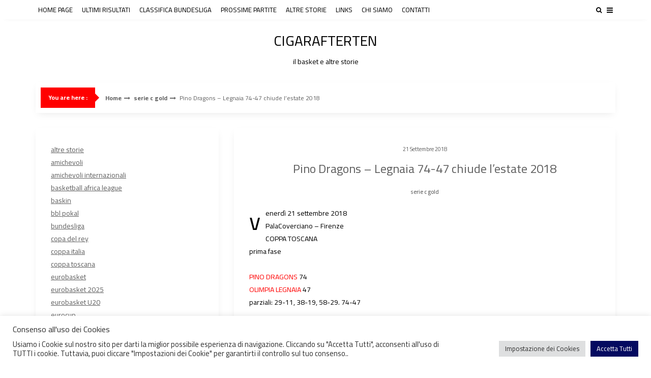

--- FILE ---
content_type: text/html; charset=UTF-8
request_url: https://cigarafterten.com/pino-dragons-legnaia-74-47-chiude-lestate-2018/
body_size: 18758
content:
<!DOCTYPE html>
<html lang="it-IT" prefix="og: https://ogp.me/ns#">
<head>

<meta http-equiv="Content-Type" content="text/html; charset=UTF-8" />
<meta name="viewport" content="width=device-width, initial-scale=1.0, maximum-scale=1.2, user-scalable=yes" />

<!-- Google tag (gtag.js) consent mode dataLayer added by Site Kit -->
<script type="text/javascript" id="google_gtagjs-js-consent-mode-data-layer">
/* <![CDATA[ */
window.dataLayer = window.dataLayer || [];function gtag(){dataLayer.push(arguments);}
gtag('consent', 'default', {"ad_personalization":"denied","ad_storage":"denied","ad_user_data":"denied","analytics_storage":"denied","functionality_storage":"denied","security_storage":"denied","personalization_storage":"denied","region":["AT","BE","BG","CH","CY","CZ","DE","DK","EE","ES","FI","FR","GB","GR","HR","HU","IE","IS","IT","LI","LT","LU","LV","MT","NL","NO","PL","PT","RO","SE","SI","SK"],"wait_for_update":500});
window._googlesitekitConsentCategoryMap = {"statistics":["analytics_storage"],"marketing":["ad_storage","ad_user_data","ad_personalization"],"functional":["functionality_storage","security_storage"],"preferences":["personalization_storage"]};
window._googlesitekitConsents = {"ad_personalization":"denied","ad_storage":"denied","ad_user_data":"denied","analytics_storage":"denied","functionality_storage":"denied","security_storage":"denied","personalization_storage":"denied","region":["AT","BE","BG","CH","CY","CZ","DE","DK","EE","ES","FI","FR","GB","GR","HR","HU","IE","IS","IT","LI","LT","LU","LV","MT","NL","NO","PL","PT","RO","SE","SI","SK"],"wait_for_update":500};
/* ]]> */
</script>
<!-- End Google tag (gtag.js) consent mode dataLayer added by Site Kit -->

<!-- Ottimizzazione per i motori di ricerca di Rank Math - https://rankmath.com/ -->
<title>Pino Dragons - Legnaia 74-47 chiude l&#039;estate 2018 - CIGARAFTERTEN</title>
<meta name="description" content="PINO DRAGONS: Neri, Marotta 6, Merlo 4, Borsetti, Verrigni 15, Filippi 11, Passoni 10, Goretti 6, Biagini, Poltronieri 9, Forzieri, Zappia 11. Coach: Del Re."/>
<meta name="robots" content="follow, index, max-snippet:-1, max-video-preview:-1, max-image-preview:large"/>
<link rel="canonical" href="https://cigarafterten.com/pino-dragons-legnaia-74-47-chiude-lestate-2018/" />
<meta property="og:locale" content="it_IT" />
<meta property="og:type" content="article" />
<meta property="og:title" content="Pino Dragons - Legnaia 74-47 chiude l&#039;estate 2018 - CIGARAFTERTEN" />
<meta property="og:description" content="PINO DRAGONS: Neri, Marotta 6, Merlo 4, Borsetti, Verrigni 15, Filippi 11, Passoni 10, Goretti 6, Biagini, Poltronieri 9, Forzieri, Zappia 11. Coach: Del Re." />
<meta property="og:url" content="https://cigarafterten.com/pino-dragons-legnaia-74-47-chiude-lestate-2018/" />
<meta property="og:site_name" content="CIGARAFTERTEN - il basket e altre storie" />
<meta property="article:tag" content="coppa toscana" />
<meta property="article:tag" content="olimpia legnaia" />
<meta property="article:tag" content="pino dragons" />
<meta property="article:section" content="serie c gold" />
<meta property="og:image" content="https://cigarafterten.com/wp-content/uploads/2018/09/pino_legnaia210918-1-scaled.jpg" />
<meta property="og:image:secure_url" content="https://cigarafterten.com/wp-content/uploads/2018/09/pino_legnaia210918-1-scaled.jpg" />
<meta property="og:image:width" content="1000" />
<meta property="og:image:height" content="563" />
<meta property="og:image:alt" content="Pino Dragons &#8211; Legnaia 74-47 chiude l&#8217;estate 2018" />
<meta property="og:image:type" content="image/jpeg" />
<meta property="article:published_time" content="2018-09-21T23:17:30+02:00" />
<meta name="twitter:card" content="summary_large_image" />
<meta name="twitter:title" content="Pino Dragons - Legnaia 74-47 chiude l&#039;estate 2018 - CIGARAFTERTEN" />
<meta name="twitter:description" content="PINO DRAGONS: Neri, Marotta 6, Merlo 4, Borsetti, Verrigni 15, Filippi 11, Passoni 10, Goretti 6, Biagini, Poltronieri 9, Forzieri, Zappia 11. Coach: Del Re." />
<meta name="twitter:image" content="https://cigarafterten.com/wp-content/uploads/2018/09/pino_legnaia210918-1-scaled.jpg" />
<meta name="twitter:label1" content="Scritto da" />
<meta name="twitter:data1" content="Cigarafterten" />
<meta name="twitter:label2" content="Tempo di lettura" />
<meta name="twitter:data2" content="2 minuti" />
<script type="application/ld+json" class="rank-math-schema">{"@context":"https://schema.org","@graph":[{"@type":"Place","@id":"https://cigarafterten.com/#place","address":{"@type":"PostalAddress","addressLocality":"Firenze","addressCountry":"IT"}},{"@type":"Organization","@id":"https://cigarafterten.com/#organization","name":"Cigarafterten di Burgalassi Riccardo","url":"https://cigarafterten.com","email":"cigarafterten@gmail.com","address":{"@type":"PostalAddress","addressLocality":"Firenze","addressCountry":"IT"},"logo":{"@type":"ImageObject","@id":"https://cigarafterten.com/#logo","url":"https://cigarafterten.com/wp-content/uploads/2020/06/cropped-cig_logo2015-1.jpg","contentUrl":"https://cigarafterten.com/wp-content/uploads/2020/06/cropped-cig_logo2015-1.jpg","caption":"CIGARAFTERTEN - il basket e altre storie","inLanguage":"it-IT","width":"599","height":"599"},"description":"Cigarafterten, il basket e altre storie","location":{"@id":"https://cigarafterten.com/#place"}},{"@type":"WebSite","@id":"https://cigarafterten.com/#website","url":"https://cigarafterten.com","name":"CIGARAFTERTEN - il basket e altre storie","alternateName":"Cigarafterten","publisher":{"@id":"https://cigarafterten.com/#organization"},"inLanguage":"it-IT"},{"@type":"ImageObject","@id":"https://cigarafterten.com/wp-content/uploads/2018/09/pino_legnaia210918-1-scaled.jpg","url":"https://cigarafterten.com/wp-content/uploads/2018/09/pino_legnaia210918-1-scaled.jpg","width":"1000","height":"563","inLanguage":"it-IT"},{"@type":"WebPage","@id":"https://cigarafterten.com/pino-dragons-legnaia-74-47-chiude-lestate-2018/#webpage","url":"https://cigarafterten.com/pino-dragons-legnaia-74-47-chiude-lestate-2018/","name":"Pino Dragons - Legnaia 74-47 chiude l&#039;estate 2018 - CIGARAFTERTEN","datePublished":"2018-09-21T23:17:30+02:00","dateModified":"2018-09-21T23:17:30+02:00","isPartOf":{"@id":"https://cigarafterten.com/#website"},"primaryImageOfPage":{"@id":"https://cigarafterten.com/wp-content/uploads/2018/09/pino_legnaia210918-1-scaled.jpg"},"inLanguage":"it-IT"},{"@type":"Person","@id":"https://cigarafterten.com/author/cigarafterten/","name":"Cigarafterten","url":"https://cigarafterten.com/author/cigarafterten/","image":{"@type":"ImageObject","@id":"https://secure.gravatar.com/avatar/d2e725e602b5de14fe87c870090f38eb3a3055e758c1ee8368656d5b532dfcf1?s=96&amp;r=g","url":"https://secure.gravatar.com/avatar/d2e725e602b5de14fe87c870090f38eb3a3055e758c1ee8368656d5b532dfcf1?s=96&amp;r=g","caption":"Cigarafterten","inLanguage":"it-IT"},"sameAs":["https://cigarafterten.com/"],"worksFor":{"@id":"https://cigarafterten.com/#organization"}},{"@type":"BlogPosting","headline":"Pino Dragons - Legnaia 74-47 chiude l&#039;estate 2018 - CIGARAFTERTEN","datePublished":"2018-09-21T23:17:30+02:00","dateModified":"2018-09-21T23:17:30+02:00","articleSection":"serie c gold","author":{"@id":"https://cigarafterten.com/author/cigarafterten/","name":"Cigarafterten"},"publisher":{"@id":"https://cigarafterten.com/#organization"},"description":"PINO DRAGONS: Neri, Marotta 6, Merlo 4, Borsetti, Verrigni 15, Filippi 11, Passoni 10, Goretti 6, Biagini, Poltronieri 9, Forzieri, Zappia 11. Coach: Del Re.","name":"Pino Dragons - Legnaia 74-47 chiude l&#039;estate 2018 - CIGARAFTERTEN","@id":"https://cigarafterten.com/pino-dragons-legnaia-74-47-chiude-lestate-2018/#richSnippet","isPartOf":{"@id":"https://cigarafterten.com/pino-dragons-legnaia-74-47-chiude-lestate-2018/#webpage"},"image":{"@id":"https://cigarafterten.com/wp-content/uploads/2018/09/pino_legnaia210918-1-scaled.jpg"},"inLanguage":"it-IT","mainEntityOfPage":{"@id":"https://cigarafterten.com/pino-dragons-legnaia-74-47-chiude-lestate-2018/#webpage"}}]}</script>
<!-- /Rank Math WordPress SEO plugin -->

<link rel='dns-prefetch' href='//www.googletagmanager.com' />
<link rel='dns-prefetch' href='//fonts.googleapis.com' />
<link rel="alternate" type="application/rss+xml" title="CIGARAFTERTEN &raquo; Feed" href="https://cigarafterten.com/feed/" />
<link rel="alternate" type="application/rss+xml" title="CIGARAFTERTEN &raquo; Feed dei commenti" href="https://cigarafterten.com/comments/feed/" />
<script type="text/javascript" id="wpp-js" src="https://cigarafterten.com/wp-content/plugins/wordpress-popular-posts/assets/js/wpp.min.js?ver=7.3.6" data-sampling="0" data-sampling-rate="100" data-api-url="https://cigarafterten.com/wp-json/wordpress-popular-posts" data-post-id="2767" data-token="fb05cc8e63" data-lang="0" data-debug="0"></script>
<link rel="alternate" type="application/rss+xml" title="CIGARAFTERTEN &raquo; Pino Dragons &#8211; Legnaia 74-47 chiude l&#8217;estate 2018 Feed dei commenti" href="https://cigarafterten.com/pino-dragons-legnaia-74-47-chiude-lestate-2018/feed/" />
<link rel="alternate" title="oEmbed (JSON)" type="application/json+oembed" href="https://cigarafterten.com/wp-json/oembed/1.0/embed?url=https%3A%2F%2Fcigarafterten.com%2Fpino-dragons-legnaia-74-47-chiude-lestate-2018%2F" />
<link rel="alternate" title="oEmbed (XML)" type="text/xml+oembed" href="https://cigarafterten.com/wp-json/oembed/1.0/embed?url=https%3A%2F%2Fcigarafterten.com%2Fpino-dragons-legnaia-74-47-chiude-lestate-2018%2F&#038;format=xml" />
<style id='superb-addons-variable-fallbacks-inline-css' type='text/css'>
:root{--wp--preset--color--primary:#1f7cec;--wp--preset--color--primary-hover:#3993ff;--wp--preset--color--base:#fff;--wp--preset--color--featured:#0a284b;--wp--preset--color--contrast-light:#fff;--wp--preset--color--contrast-dark:#000;--wp--preset--color--mono-1:#0d3c74;--wp--preset--color--mono-2:#64748b;--wp--preset--color--mono-3:#e2e8f0;--wp--preset--color--mono-4:#f8fafc;--wp--preset--spacing--superbspacing-xxsmall:clamp(5px,1vw,10px);--wp--preset--spacing--superbspacing-xsmall:clamp(10px,2vw,20px);--wp--preset--spacing--superbspacing-small:clamp(20px,4vw,40px);--wp--preset--spacing--superbspacing-medium:clamp(30px,6vw,60px);--wp--preset--spacing--superbspacing-large:clamp(40px,8vw,80px);--wp--preset--spacing--superbspacing-xlarge:clamp(50px,10vw,100px);--wp--preset--spacing--superbspacing-xxlarge:clamp(60px,12vw,120px);--wp--preset--font-size--superbfont-tiny:clamp(10px,0.625rem + ((1vw - 3.2px) * 0.227),12px);--wp--preset--font-size--superbfont-xxsmall:clamp(12px,0.75rem + ((1vw - 3.2px) * 0.227),14px);--wp--preset--font-size--superbfont-xsmall:clamp(16px,1rem + ((1vw - 3.2px) * 1),16px);--wp--preset--font-size--superbfont-small:clamp(16px,1rem + ((1vw - 3.2px) * 0.227),18px);--wp--preset--font-size--superbfont-medium:clamp(18px,1.125rem + ((1vw - 3.2px) * 0.227),20px);--wp--preset--font-size--superbfont-large:clamp(24px,1.5rem + ((1vw - 3.2px) * 0.909),32px);--wp--preset--font-size--superbfont-xlarge:clamp(32px,2rem + ((1vw - 3.2px) * 1.818),48px);--wp--preset--font-size--superbfont-xxlarge:clamp(40px,2.5rem + ((1vw - 3.2px) * 2.727),64px)}.has-primary-color{color:var(--wp--preset--color--primary)!important}.has-primary-hover-color{color:var(--wp--preset--color--primary-hover)!important}.has-base-color{color:var(--wp--preset--color--base)!important}.has-featured-color{color:var(--wp--preset--color--featured)!important}.has-contrast-light-color{color:var(--wp--preset--color--contrast-light)!important}.has-contrast-dark-color{color:var(--wp--preset--color--contrast-dark)!important}.has-mono-1-color{color:var(--wp--preset--color--mono-1)!important}.has-mono-2-color{color:var(--wp--preset--color--mono-2)!important}.has-mono-3-color{color:var(--wp--preset--color--mono-3)!important}.has-mono-4-color{color:var(--wp--preset--color--mono-4)!important}.has-primary-background-color{background-color:var(--wp--preset--color--primary)!important}.has-primary-hover-background-color{background-color:var(--wp--preset--color--primary-hover)!important}.has-base-background-color{background-color:var(--wp--preset--color--base)!important}.has-featured-background-color{background-color:var(--wp--preset--color--featured)!important}.has-contrast-light-background-color{background-color:var(--wp--preset--color--contrast-light)!important}.has-contrast-dark-background-color{background-color:var(--wp--preset--color--contrast-dark)!important}.has-mono-1-background-color{background-color:var(--wp--preset--color--mono-1)!important}.has-mono-2-background-color{background-color:var(--wp--preset--color--mono-2)!important}.has-mono-3-background-color{background-color:var(--wp--preset--color--mono-3)!important}.has-mono-4-background-color{background-color:var(--wp--preset--color--mono-4)!important}.has-superbfont-tiny-font-size{font-size:var(--wp--preset--font-size--superbfont-tiny)!important}.has-superbfont-xxsmall-font-size{font-size:var(--wp--preset--font-size--superbfont-xxsmall)!important}.has-superbfont-xsmall-font-size{font-size:var(--wp--preset--font-size--superbfont-xsmall)!important}.has-superbfont-small-font-size{font-size:var(--wp--preset--font-size--superbfont-small)!important}.has-superbfont-medium-font-size{font-size:var(--wp--preset--font-size--superbfont-medium)!important}.has-superbfont-large-font-size{font-size:var(--wp--preset--font-size--superbfont-large)!important}.has-superbfont-xlarge-font-size{font-size:var(--wp--preset--font-size--superbfont-xlarge)!important}.has-superbfont-xxlarge-font-size{font-size:var(--wp--preset--font-size--superbfont-xxlarge)!important}
/*# sourceURL=superb-addons-variable-fallbacks-inline-css */
</style>
<style id='wp-img-auto-sizes-contain-inline-css' type='text/css'>
img:is([sizes=auto i],[sizes^="auto," i]){contain-intrinsic-size:3000px 1500px}
/*# sourceURL=wp-img-auto-sizes-contain-inline-css */
</style>
<link rel='stylesheet' id='dashicons-css' href='https://cigarafterten.com/wp-includes/css/dashicons.min.css?ver=862b6fff29f8a3d5812b6c47021b0bb5' type='text/css' media='all' />
<link rel='stylesheet' id='post-views-counter-frontend-css' href='https://cigarafterten.com/wp-content/plugins/post-views-counter/css/frontend.css?ver=1.7.3' type='text/css' media='all' />
<style id='wp-emoji-styles-inline-css' type='text/css'>

	img.wp-smiley, img.emoji {
		display: inline !important;
		border: none !important;
		box-shadow: none !important;
		height: 1em !important;
		width: 1em !important;
		margin: 0 0.07em !important;
		vertical-align: -0.1em !important;
		background: none !important;
		padding: 0 !important;
	}
/*# sourceURL=wp-emoji-styles-inline-css */
</style>
<link rel='stylesheet' id='wp-block-library-css' href='https://cigarafterten.com/wp-content/plugins/gutenberg/build/styles/block-library/style.min.css?ver=22.4.0' type='text/css' media='all' />
<style id='wp-block-categories-inline-css' type='text/css'>
.wp-block-categories{box-sizing:border-box}.wp-block-categories.alignleft{margin-right:2em}.wp-block-categories.alignright{margin-left:2em}.wp-block-categories.wp-block-categories-dropdown.aligncenter{text-align:center}.wp-block-categories .wp-block-categories__label:not(.screen-reader-text){display:block;width:100%}
/*# sourceURL=https://cigarafterten.com/wp-content/plugins/gutenberg/build/styles/block-library/categories/style.min.css */
</style>
<style id='wp-block-page-list-inline-css' type='text/css'>
.wp-block-navigation .wp-block-page-list{align-items:var(--navigation-layout-align,initial);background-color:inherit;display:flex;flex-direction:var(--navigation-layout-direction,initial);flex-wrap:var(--navigation-layout-wrap,wrap);justify-content:var(--navigation-layout-justify,initial)}.wp-block-navigation .wp-block-navigation-item{background-color:inherit}.wp-block-page-list{box-sizing:border-box}
/*# sourceURL=https://cigarafterten.com/wp-content/plugins/gutenberg/build/styles/block-library/page-list/style.min.css */
</style>
<style id='global-styles-inline-css' type='text/css'>
:root{--wp--preset--aspect-ratio--square: 1;--wp--preset--aspect-ratio--4-3: 4/3;--wp--preset--aspect-ratio--3-4: 3/4;--wp--preset--aspect-ratio--3-2: 3/2;--wp--preset--aspect-ratio--2-3: 2/3;--wp--preset--aspect-ratio--16-9: 16/9;--wp--preset--aspect-ratio--9-16: 9/16;--wp--preset--color--black: #000000;--wp--preset--color--cyan-bluish-gray: #abb8c3;--wp--preset--color--white: #ffffff;--wp--preset--color--pale-pink: #f78da7;--wp--preset--color--vivid-red: #cf2e2e;--wp--preset--color--luminous-vivid-orange: #ff6900;--wp--preset--color--luminous-vivid-amber: #fcb900;--wp--preset--color--light-green-cyan: #7bdcb5;--wp--preset--color--vivid-green-cyan: #00d084;--wp--preset--color--pale-cyan-blue: #8ed1fc;--wp--preset--color--vivid-cyan-blue: #0693e3;--wp--preset--color--vivid-purple: #9b51e0;--wp--preset--gradient--vivid-cyan-blue-to-vivid-purple: linear-gradient(135deg,rgb(6,147,227) 0%,rgb(155,81,224) 100%);--wp--preset--gradient--light-green-cyan-to-vivid-green-cyan: linear-gradient(135deg,rgb(122,220,180) 0%,rgb(0,208,130) 100%);--wp--preset--gradient--luminous-vivid-amber-to-luminous-vivid-orange: linear-gradient(135deg,rgb(252,185,0) 0%,rgb(255,105,0) 100%);--wp--preset--gradient--luminous-vivid-orange-to-vivid-red: linear-gradient(135deg,rgb(255,105,0) 0%,rgb(207,46,46) 100%);--wp--preset--gradient--very-light-gray-to-cyan-bluish-gray: linear-gradient(135deg,rgb(238,238,238) 0%,rgb(169,184,195) 100%);--wp--preset--gradient--cool-to-warm-spectrum: linear-gradient(135deg,rgb(74,234,220) 0%,rgb(151,120,209) 20%,rgb(207,42,186) 40%,rgb(238,44,130) 60%,rgb(251,105,98) 80%,rgb(254,248,76) 100%);--wp--preset--gradient--blush-light-purple: linear-gradient(135deg,rgb(255,206,236) 0%,rgb(152,150,240) 100%);--wp--preset--gradient--blush-bordeaux: linear-gradient(135deg,rgb(254,205,165) 0%,rgb(254,45,45) 50%,rgb(107,0,62) 100%);--wp--preset--gradient--luminous-dusk: linear-gradient(135deg,rgb(255,203,112) 0%,rgb(199,81,192) 50%,rgb(65,88,208) 100%);--wp--preset--gradient--pale-ocean: linear-gradient(135deg,rgb(255,245,203) 0%,rgb(182,227,212) 50%,rgb(51,167,181) 100%);--wp--preset--gradient--electric-grass: linear-gradient(135deg,rgb(202,248,128) 0%,rgb(113,206,126) 100%);--wp--preset--gradient--midnight: linear-gradient(135deg,rgb(2,3,129) 0%,rgb(40,116,252) 100%);--wp--preset--font-size--small: clamp(0.875rem, 0.875rem + ((1vw - 0.2rem) * 0.235), 1rem);--wp--preset--font-size--medium: clamp(14px, 0.875rem + ((1vw - 3.2px) * 0.706), 20px);--wp--preset--font-size--large: clamp(0.984rem, 0.984rem + ((1vw - 0.2rem) * 0.971), 1.5rem);--wp--preset--font-size--x-large: clamp(25.014px, 1.563rem + ((1vw - 3.2px) * 1.998), 42px);--wp--preset--font-size--normal: clamp(0.875rem, 0.875rem + ((1vw - 0.2rem) * 0.706), 1.25rem);--wp--preset--spacing--20: 0.44rem;--wp--preset--spacing--30: 0.67rem;--wp--preset--spacing--40: 1rem;--wp--preset--spacing--50: 1.5rem;--wp--preset--spacing--60: 2.25rem;--wp--preset--spacing--70: 3.38rem;--wp--preset--spacing--80: 5.06rem;--wp--preset--shadow--natural: 6px 6px 9px rgba(0, 0, 0, 0.2);--wp--preset--shadow--deep: 12px 12px 50px rgba(0, 0, 0, 0.4);--wp--preset--shadow--sharp: 6px 6px 0px rgba(0, 0, 0, 0.2);--wp--preset--shadow--outlined: 6px 6px 0px -3px rgb(255, 255, 255), 6px 6px rgb(0, 0, 0);--wp--preset--shadow--crisp: 6px 6px 0px rgb(0, 0, 0);}:root { --wp--style--global--content-size: 800px;--wp--style--global--wide-size: 1170px; }:where(body) { margin: 0; }.wp-site-blocks > .alignleft { float: left; margin-right: 2em; }.wp-site-blocks > .alignright { float: right; margin-left: 2em; }.wp-site-blocks > .aligncenter { justify-content: center; margin-left: auto; margin-right: auto; }:where(.wp-site-blocks) > * { margin-block-start: 24px; margin-block-end: 0; }:where(.wp-site-blocks) > :first-child { margin-block-start: 0; }:where(.wp-site-blocks) > :last-child { margin-block-end: 0; }:root { --wp--style--block-gap: 24px; }:root :where(.is-layout-flow) > :first-child{margin-block-start: 0;}:root :where(.is-layout-flow) > :last-child{margin-block-end: 0;}:root :where(.is-layout-flow) > *{margin-block-start: 24px;margin-block-end: 0;}:root :where(.is-layout-constrained) > :first-child{margin-block-start: 0;}:root :where(.is-layout-constrained) > :last-child{margin-block-end: 0;}:root :where(.is-layout-constrained) > *{margin-block-start: 24px;margin-block-end: 0;}:root :where(.is-layout-flex){gap: 24px;}:root :where(.is-layout-grid){gap: 24px;}.is-layout-flow > .alignleft{float: left;margin-inline-start: 0;margin-inline-end: 2em;}.is-layout-flow > .alignright{float: right;margin-inline-start: 2em;margin-inline-end: 0;}.is-layout-flow > .aligncenter{margin-left: auto !important;margin-right: auto !important;}.is-layout-constrained > .alignleft{float: left;margin-inline-start: 0;margin-inline-end: 2em;}.is-layout-constrained > .alignright{float: right;margin-inline-start: 2em;margin-inline-end: 0;}.is-layout-constrained > .aligncenter{margin-left: auto !important;margin-right: auto !important;}.is-layout-constrained > :where(:not(.alignleft):not(.alignright):not(.alignfull)){max-width: var(--wp--style--global--content-size);margin-left: auto !important;margin-right: auto !important;}.is-layout-constrained > .alignwide{max-width: var(--wp--style--global--wide-size);}body .is-layout-flex{display: flex;}.is-layout-flex{flex-wrap: wrap;align-items: center;}.is-layout-flex > :is(*, div){margin: 0;}body .is-layout-grid{display: grid;}.is-layout-grid > :is(*, div){margin: 0;}body{padding-top: 0px;padding-right: 0px;padding-bottom: 0px;padding-left: 0px;}a:where(:not(.wp-element-button)){text-decoration: underline;}:root :where(.wp-element-button, .wp-block-button__link){background-color: #32373c;border-width: 0;color: #fff;font-family: inherit;font-size: inherit;font-style: inherit;font-weight: inherit;letter-spacing: inherit;line-height: inherit;padding-top: calc(0.667em + 2px);padding-right: calc(1.333em + 2px);padding-bottom: calc(0.667em + 2px);padding-left: calc(1.333em + 2px);text-decoration: none;text-transform: inherit;}.has-black-color{color: var(--wp--preset--color--black) !important;}.has-cyan-bluish-gray-color{color: var(--wp--preset--color--cyan-bluish-gray) !important;}.has-white-color{color: var(--wp--preset--color--white) !important;}.has-pale-pink-color{color: var(--wp--preset--color--pale-pink) !important;}.has-vivid-red-color{color: var(--wp--preset--color--vivid-red) !important;}.has-luminous-vivid-orange-color{color: var(--wp--preset--color--luminous-vivid-orange) !important;}.has-luminous-vivid-amber-color{color: var(--wp--preset--color--luminous-vivid-amber) !important;}.has-light-green-cyan-color{color: var(--wp--preset--color--light-green-cyan) !important;}.has-vivid-green-cyan-color{color: var(--wp--preset--color--vivid-green-cyan) !important;}.has-pale-cyan-blue-color{color: var(--wp--preset--color--pale-cyan-blue) !important;}.has-vivid-cyan-blue-color{color: var(--wp--preset--color--vivid-cyan-blue) !important;}.has-vivid-purple-color{color: var(--wp--preset--color--vivid-purple) !important;}.has-black-background-color{background-color: var(--wp--preset--color--black) !important;}.has-cyan-bluish-gray-background-color{background-color: var(--wp--preset--color--cyan-bluish-gray) !important;}.has-white-background-color{background-color: var(--wp--preset--color--white) !important;}.has-pale-pink-background-color{background-color: var(--wp--preset--color--pale-pink) !important;}.has-vivid-red-background-color{background-color: var(--wp--preset--color--vivid-red) !important;}.has-luminous-vivid-orange-background-color{background-color: var(--wp--preset--color--luminous-vivid-orange) !important;}.has-luminous-vivid-amber-background-color{background-color: var(--wp--preset--color--luminous-vivid-amber) !important;}.has-light-green-cyan-background-color{background-color: var(--wp--preset--color--light-green-cyan) !important;}.has-vivid-green-cyan-background-color{background-color: var(--wp--preset--color--vivid-green-cyan) !important;}.has-pale-cyan-blue-background-color{background-color: var(--wp--preset--color--pale-cyan-blue) !important;}.has-vivid-cyan-blue-background-color{background-color: var(--wp--preset--color--vivid-cyan-blue) !important;}.has-vivid-purple-background-color{background-color: var(--wp--preset--color--vivid-purple) !important;}.has-black-border-color{border-color: var(--wp--preset--color--black) !important;}.has-cyan-bluish-gray-border-color{border-color: var(--wp--preset--color--cyan-bluish-gray) !important;}.has-white-border-color{border-color: var(--wp--preset--color--white) !important;}.has-pale-pink-border-color{border-color: var(--wp--preset--color--pale-pink) !important;}.has-vivid-red-border-color{border-color: var(--wp--preset--color--vivid-red) !important;}.has-luminous-vivid-orange-border-color{border-color: var(--wp--preset--color--luminous-vivid-orange) !important;}.has-luminous-vivid-amber-border-color{border-color: var(--wp--preset--color--luminous-vivid-amber) !important;}.has-light-green-cyan-border-color{border-color: var(--wp--preset--color--light-green-cyan) !important;}.has-vivid-green-cyan-border-color{border-color: var(--wp--preset--color--vivid-green-cyan) !important;}.has-pale-cyan-blue-border-color{border-color: var(--wp--preset--color--pale-cyan-blue) !important;}.has-vivid-cyan-blue-border-color{border-color: var(--wp--preset--color--vivid-cyan-blue) !important;}.has-vivid-purple-border-color{border-color: var(--wp--preset--color--vivid-purple) !important;}.has-vivid-cyan-blue-to-vivid-purple-gradient-background{background: var(--wp--preset--gradient--vivid-cyan-blue-to-vivid-purple) !important;}.has-light-green-cyan-to-vivid-green-cyan-gradient-background{background: var(--wp--preset--gradient--light-green-cyan-to-vivid-green-cyan) !important;}.has-luminous-vivid-amber-to-luminous-vivid-orange-gradient-background{background: var(--wp--preset--gradient--luminous-vivid-amber-to-luminous-vivid-orange) !important;}.has-luminous-vivid-orange-to-vivid-red-gradient-background{background: var(--wp--preset--gradient--luminous-vivid-orange-to-vivid-red) !important;}.has-very-light-gray-to-cyan-bluish-gray-gradient-background{background: var(--wp--preset--gradient--very-light-gray-to-cyan-bluish-gray) !important;}.has-cool-to-warm-spectrum-gradient-background{background: var(--wp--preset--gradient--cool-to-warm-spectrum) !important;}.has-blush-light-purple-gradient-background{background: var(--wp--preset--gradient--blush-light-purple) !important;}.has-blush-bordeaux-gradient-background{background: var(--wp--preset--gradient--blush-bordeaux) !important;}.has-luminous-dusk-gradient-background{background: var(--wp--preset--gradient--luminous-dusk) !important;}.has-pale-ocean-gradient-background{background: var(--wp--preset--gradient--pale-ocean) !important;}.has-electric-grass-gradient-background{background: var(--wp--preset--gradient--electric-grass) !important;}.has-midnight-gradient-background{background: var(--wp--preset--gradient--midnight) !important;}.has-small-font-size{font-size: var(--wp--preset--font-size--small) !important;}.has-medium-font-size{font-size: var(--wp--preset--font-size--medium) !important;}.has-large-font-size{font-size: var(--wp--preset--font-size--large) !important;}.has-x-large-font-size{font-size: var(--wp--preset--font-size--x-large) !important;}.has-normal-font-size{font-size: var(--wp--preset--font-size--normal) !important;}
/*# sourceURL=global-styles-inline-css */
</style>

<link rel='stylesheet' id='cookie-law-info-css' href='https://cigarafterten.com/wp-content/plugins/cookie-law-info/legacy/public/css/cookie-law-info-public.css?ver=3.3.9.1' type='text/css' media='all' />
<link rel='stylesheet' id='cookie-law-info-gdpr-css' href='https://cigarafterten.com/wp-content/plugins/cookie-law-info/legacy/public/css/cookie-law-info-gdpr.css?ver=3.3.9.1' type='text/css' media='all' />
<link rel='stylesheet' id='superb-addons-patterns-css' href='https://cigarafterten.com/wp-content/plugins/superb-blocks/assets/css/patterns.min.css?ver=3.7.0' type='text/css' media='all' />
<link rel='stylesheet' id='superb-addons-enhancements-css' href='https://cigarafterten.com/wp-content/plugins/superb-blocks/assets/css/enhancements.min.css?ver=3.7.0' type='text/css' media='all' />
<link rel='stylesheet' id='urbana-pro-ek-skillbar-css' href='https://cigarafterten.com/wp-content/plugins/urbana-pro-essential-kit/assets/css/skillbar.css' type='text/css' media='all' />
<link rel='stylesheet' id='urbana-pro-ek-style-css' href='https://cigarafterten.com/wp-content/plugins/urbana-pro-essential-kit/assets/css/style.css' type='text/css' media='all' />
<link rel='stylesheet' id='wordpress-popular-posts-css-css' href='https://cigarafterten.com/wp-content/plugins/wordpress-popular-posts/assets/css/wpp.css?ver=7.3.6' type='text/css' media='all' />
<link rel='stylesheet' id='google-fonts-css' href='https://fonts.googleapis.com/css?family=Cairo%3A200%2C300%2C400%2C600%2C700%2C900&#038;subset=latin%2Clatin-ext&#038;ver=1.0.0' type='text/css' media='all' />
<link rel='stylesheet' id='bootstrap-css' href='https://cigarafterten.com/wp-content/themes/urbana-pro/assets/css/bootstrap.css?ver=3.3.7' type='text/css' media='all' />
<link rel='stylesheet' id='font-awesome-css' href='https://cigarafterten.com/wp-content/themes/urbana-pro/assets/css/font-awesome.css?ver=4.7.0' type='text/css' media='all' />
<link rel='stylesheet' id='swipebox-css' href='https://cigarafterten.com/wp-content/themes/urbana-pro/assets/css/swipebox.css?ver=1.3.0' type='text/css' media='all' />
<link rel='stylesheet' id='slick-css' href='https://cigarafterten.com/wp-content/themes/urbana-pro/assets/css/slick.css?ver=1.8.0' type='text/css' media='all' />
<link rel='stylesheet' id='urbana-pro-style-css' href='https://cigarafterten.com/wp-content/themes/urbana-pro/style.css?ver=862b6fff29f8a3d5812b6c47021b0bb5' type='text/css' media='all' />
<style id='urbana-pro-style-inline-css' type='text/css'>
body { font-family:Cairo; }
				#header,
				#logo a,
				.header-search a,
				nav.header-menu ul li a,
				.open-modal-sidebar i { color:#000000}#logo a { font-family:Cairo; }#logo a { font-size:28px; }#logo a { font-weight:400;}#logo a { text-transform:none;}#logo a span { font-family:Cairo; }nav.header-menu ul li a, nav.header-menu ul ul li a { font-family:Cairo; }nav.header-menu ul li a { font-weight:400;}nav#mobilemenu ul li a, nav#mobilemenu ul ul li a { font-family:Cairo; }nav#mobilemenu ul li a { font-weight:400;}
	
				h1,
				h2,
				h3,
				h4,
				h5,
				h6,
				h1.title a,
				h2.title a,
				h3.title a,
				h4.title a,
				h5.title a,
				h6.title a,
				h1.title span,
				h2.title span,
				h3.title span,
				h4.title span,
				h5.title span,
				h6.title span { font-family:Cairo; }
	
				h1,
				h2,
				h3,
				h4,
				h5,
				h6,
				h1.title a,
				h2.title a,
				h3.title a,
				h4.title a,
				h5.title a,
				h6.title a,
				h1.title span,
				h2.title span,
				h3.title span,
				h4.title span,
				h5.title span,
				h6.title span { font-weight:400; }
			.post-meta-author ,
			.post-meta-date,
			.post-meta-category ,
			.post-meta-icon { text-transform:none !important}
/*# sourceURL=urbana-pro-style-inline-css */
</style>
<link rel='stylesheet' id='urbana-pro-block-editor-styles-css' href='https://cigarafterten.com/wp-content/themes/urbana-pro/assets/css/block-styles.css?ver=1.0.0' type='text/css' media='all' />
<link rel='stylesheet' id='urbana-pro-woocommerce-css' href='https://cigarafterten.com/wp-content/themes/urbana-pro/assets/css/woocommerce.css?ver=1.0.0' type='text/css' media='all' />
<style id='urbana-pro-woocommerce-inline-css' type='text/css'>

				.header-cart a.cart-contents,
				.header-cart a span { color:#000000}
/*# sourceURL=urbana-pro-woocommerce-inline-css */
</style>
<link rel='stylesheet' id='urbana-pro-red-css' href='https://cigarafterten.com/wp-content/themes/urbana-pro/assets/skins/red.css?ver=1.0.0' type='text/css' media='all' />
<script type="text/javascript" src="https://cigarafterten.com/wp-includes/js/jquery/jquery.min.js?ver=3.7.1" id="jquery-core-js"></script>
<script type="text/javascript" src="https://cigarafterten.com/wp-includes/js/jquery/jquery-migrate.min.js?ver=3.4.1" id="jquery-migrate-js"></script>
<script type="text/javascript" id="cookie-law-info-js-extra">
/* <![CDATA[ */
var Cli_Data = {"nn_cookie_ids":[],"cookielist":[],"non_necessary_cookies":[],"ccpaEnabled":"","ccpaRegionBased":"","ccpaBarEnabled":"","strictlyEnabled":["necessary","obligatoire"],"ccpaType":"gdpr","js_blocking":"1","custom_integration":"","triggerDomRefresh":"","secure_cookies":""};
var cli_cookiebar_settings = {"animate_speed_hide":"500","animate_speed_show":"500","background":"#FFF","border":"#b1a6a6c2","border_on":"","button_1_button_colour":"#040a60","button_1_button_hover":"#03084d","button_1_link_colour":"#fff","button_1_as_button":"1","button_1_new_win":"","button_2_button_colour":"#333","button_2_button_hover":"#292929","button_2_link_colour":"#444","button_2_as_button":"","button_2_hidebar":"","button_3_button_colour":"#dedfe0","button_3_button_hover":"#b2b2b3","button_3_link_colour":"#333333","button_3_as_button":"1","button_3_new_win":"","button_4_button_colour":"#dedfe0","button_4_button_hover":"#b2b2b3","button_4_link_colour":"#333333","button_4_as_button":"1","button_7_button_colour":"#040a60","button_7_button_hover":"#03084d","button_7_link_colour":"#fff","button_7_as_button":"1","button_7_new_win":"","font_family":"inherit","header_fix":"","notify_animate_hide":"1","notify_animate_show":"","notify_div_id":"#cookie-law-info-bar","notify_position_horizontal":"right","notify_position_vertical":"bottom","scroll_close":"","scroll_close_reload":"","accept_close_reload":"","reject_close_reload":"","showagain_tab":"","showagain_background":"#fff","showagain_border":"#000","showagain_div_id":"#cookie-law-info-again","showagain_x_position":"100px","text":"#333333","show_once_yn":"","show_once":"10000","logging_on":"","as_popup":"","popup_overlay":"1","bar_heading_text":"Consenso all'uso dei Cookies","cookie_bar_as":"banner","popup_showagain_position":"bottom-right","widget_position":"left"};
var log_object = {"ajax_url":"https://cigarafterten.com/wp-admin/admin-ajax.php"};
//# sourceURL=cookie-law-info-js-extra
/* ]]> */
</script>
<script type="text/javascript" src="https://cigarafterten.com/wp-content/plugins/cookie-law-info/legacy/public/js/cookie-law-info-public.js?ver=3.3.9.1" id="cookie-law-info-js"></script>

<!-- Snippet del tag Google (gtag.js) aggiunto da Site Kit -->
<!-- Snippet Google Analytics aggiunto da Site Kit -->
<script type="text/javascript" src="https://www.googletagmanager.com/gtag/js?id=G-6WXCQ46RBK" id="google_gtagjs-js" async></script>
<script type="text/javascript" id="google_gtagjs-js-after">
/* <![CDATA[ */
window.dataLayer = window.dataLayer || [];function gtag(){dataLayer.push(arguments);}
gtag("set","linker",{"domains":["cigarafterten.com"]});
gtag("js", new Date());
gtag("set", "developer_id.dZTNiMT", true);
gtag("config", "G-6WXCQ46RBK", {"googlesitekit_post_type":"post"});
//# sourceURL=google_gtagjs-js-after
/* ]]> */
</script>
<link rel="https://api.w.org/" href="https://cigarafterten.com/wp-json/" /><link rel="alternate" title="JSON" type="application/json" href="https://cigarafterten.com/wp-json/wp/v2/posts/2767" /><link rel="EditURI" type="application/rsd+xml" title="RSD" href="https://cigarafterten.com/xmlrpc.php?rsd" />
<meta name="generator" content="Site Kit by Google 1.170.0" />            <style id="wpp-loading-animation-styles">@-webkit-keyframes bgslide{from{background-position-x:0}to{background-position-x:-200%}}@keyframes bgslide{from{background-position-x:0}to{background-position-x:-200%}}.wpp-widget-block-placeholder,.wpp-shortcode-placeholder{margin:0 auto;width:60px;height:3px;background:#dd3737;background:linear-gradient(90deg,#dd3737 0%,#571313 10%,#dd3737 100%);background-size:200% auto;border-radius:3px;-webkit-animation:bgslide 1s infinite linear;animation:bgslide 1s infinite linear}</style>
            <noscript><style>.lazyload[data-src]{display:none !important;}</style></noscript><style>.lazyload{background-image:none !important;}.lazyload:before{background-image:none !important;}</style><style type="text/css" id="custom-background-css">
body.custom-background { background-color: #ffffff; }
</style>
	<link rel="icon" href="https://cigarafterten.com/wp-content/uploads/2019/07/cropped-cig_logo2015-32x32.jpg" sizes="32x32" />
<link rel="icon" href="https://cigarafterten.com/wp-content/uploads/2019/07/cropped-cig_logo2015-192x192.jpg" sizes="192x192" />
<link rel="apple-touch-icon" href="https://cigarafterten.com/wp-content/uploads/2019/07/cropped-cig_logo2015-180x180.jpg" />
<meta name="msapplication-TileImage" content="https://cigarafterten.com/wp-content/uploads/2019/07/cropped-cig_logo2015-270x270.jpg" />

<link rel='stylesheet' id='cookie-law-info-table-css' href='https://cigarafterten.com/wp-content/plugins/cookie-law-info/legacy/public/css/cookie-law-info-table.css?ver=3.3.9.1' type='text/css' media='all' />
</head>

<body data-rsssl=1 class="wp-singular post-template-default single single-post postid-2767 single-format-standard custom-background wp-embed-responsive wp-theme-urbana-pro is_minimal_layout hide_borders_image_widget_homepage_sidebar">


<a class="skip-link screen-reader-text" href="#content">Skip to content</a>

<div id="overlay-body"></div>

<div id="sidebar-wrapper">
	
	<div id="scroll-sidebar" class="clearfix">
    
		<div class="wrap">

            <a class="close-modal-sidebar" href="#modal-sidebar">
                <i class="fa fa-times open"></i>
            </a>

            <div class="post-article mobile-menu-wrapper">
    
                <div class="title-container">
                	<h3 class="title">Menu</h3>
                </div>

                <nav id="mobilemenu">

                	<ul id="menu-menu" class="menu"><li id="menu-item-238612" class="menu-item menu-item-type-custom menu-item-object-custom menu-item-home menu-item-238612"><a href="https://cigarafterten.com/">HOME PAGE</a></li>
<li id="menu-item-238610" class="menu-item menu-item-type-post_type menu-item-object-page menu-item-238610"><a href="https://cigarafterten.com/risultati/">ULTIMI RISULTATI</a></li>
<li id="menu-item-238698" class="menu-item menu-item-type-post_type menu-item-object-page menu-item-238698"><a href="https://cigarafterten.com/classifica/">CLASSIFICA BUNDESLIGA</a></li>
<li id="menu-item-238611" class="menu-item menu-item-type-post_type menu-item-object-page menu-item-238611"><a href="https://cigarafterten.com/prossimo-turno/">PROSSIME PARTITE</a></li>
<li id="menu-item-237880" class="menu-item menu-item-type-taxonomy menu-item-object-category menu-item-237880"><a href="https://cigarafterten.com/category/altre-storie/">ALTRE STORIE</a></li>
<li id="menu-item-29871" class="menu-item menu-item-type-post_type menu-item-object-page menu-item-29871"><a href="https://cigarafterten.com/links/">LINKS</a></li>
<li id="menu-item-29870" class="menu-item menu-item-type-post_type menu-item-object-page menu-item-29870"><a href="https://cigarafterten.com/chi-siamo/">CHI SIAMO</a></li>
<li id="menu-item-238425" class="menu-item menu-item-type-post_type menu-item-object-page menu-item-238425"><a href="https://cigarafterten.com/contatti/">CONTATTI</a></li>
</ul>            	
                </nav>

            </div>

            
            <div class="post-article">
    
                <div class="copyright">
                        
                    <p>
                                    
                        Copyright CIGARAFTERTEN 2026 | Theme by  
                            
                            <a href="https://www.themeinprogress.com/" target="_blank">ThemeinProgress</a>
                        
                         
                            
                    </p>
                                    
                </div>
    
            </div>
        
		</div>
	    
	</div>

</div>
<div id="wrapper">

	<header id="header-wrapper" >

        <div id="header" class="header-menu-layout">

            <div class="container">

                <div class="row header-flex">

                    <div id="primary-menu-wrapper" class="header-flex-menu" >

                        <button class="menu-toggle" aria-controls="mainmenu" aria-expanded="false" type="button">
                            <span aria-hidden="true">Menu</span>
                            <span class="dashicons" aria-hidden="true"></span>
                        </button>

                        <nav id="primary-menu" class="header-menu" >

                            <ul id="menu-menu-1" class="menu"><li class="menu-item menu-item-type-custom menu-item-object-custom menu-item-home menu-item-238612"><a href="https://cigarafterten.com/">HOME PAGE</a></li>
<li class="menu-item menu-item-type-post_type menu-item-object-page menu-item-238610"><a href="https://cigarafterten.com/risultati/">ULTIMI RISULTATI</a></li>
<li class="menu-item menu-item-type-post_type menu-item-object-page menu-item-238698"><a href="https://cigarafterten.com/classifica/">CLASSIFICA BUNDESLIGA</a></li>
<li class="menu-item menu-item-type-post_type menu-item-object-page menu-item-238611"><a href="https://cigarafterten.com/prossimo-turno/">PROSSIME PARTITE</a></li>
<li class="menu-item menu-item-type-taxonomy menu-item-object-category menu-item-237880"><a href="https://cigarafterten.com/category/altre-storie/">ALTRE STORIE</a></li>
<li class="menu-item menu-item-type-post_type menu-item-object-page menu-item-29871"><a href="https://cigarafterten.com/links/">LINKS</a></li>
<li class="menu-item menu-item-type-post_type menu-item-object-page menu-item-29870"><a href="https://cigarafterten.com/chi-siamo/">CHI SIAMO</a></li>
<li class="menu-item menu-item-type-post_type menu-item-object-page menu-item-238425"><a href="https://cigarafterten.com/contatti/">CONTATTI</a></li>
</ul>
                        </nav>

                    </div>

                    <div class="header-flex-buttons">
                        
                        
                        
                            <div class="header-search"> 

                                <a class="open-search-form" href="#search-form"><i class="fa fa-search" aria-hidden="true"></i></a>

                                <div class="search-form">
                                    
                                    <form role="search" method="get" id="header-searchform" action="https://cigarafterten.com/">
                                        <input type="text" placeholder="Type here &amp; click enter." name="s" id="header-s" autocomplete="off" />
                                    </form>
                                    <a class="close-search-form" href="#close-search-form"><i class="fa fa-times searchform-close-button"></i></a>
                                
                                </div>
                            
                            </div>

                        
                        <a class="open-modal-sidebar" href="#modal-sidebar"><i class="fa fa-bars"></i></a>

                    </div>

                </div>

            </div>

        </div>

        <div id="logo-wrapper">

            <div class="container">

                <div class="row">

                    <div class="col-md-12">

                        <div id="logo">

                            <a href="https://cigarafterten.com/" title="CIGARAFTERTEN">CIGARAFTERTEN<span>il basket e altre storie</span></a>
                        </div>

                    </div>

                </div>

            </div>

        </div>

	</header>    
	<div id="breadcrumb_wrapper" class="breadcrumb-light-style">
        
		<div class="container">
            
			<div class="row">
                    
				<div class="col-md-12">

					<div id="breadcrumb-inner">

						<div class="breadcrumb-position">You are here : </div><ul><li><a href="https://cigarafterten.com">Home</a></li><li class="breadcrumb-delimiter"><i class="fa fa-long-arrow-right"></i><li><a href="https://cigarafterten.com/category/serie-c-gold/" rel="category tag">serie c gold</a></li><li class="breadcrumb-delimiter"><i class="fa fa-long-arrow-right"></i><li> Pino Dragons &#8211; Legnaia 74-47 chiude l&#8217;estate 2018</li></ul>
					</div>

				</div>
    
			</div>
                
		</div>
        
	</div>
    

<div id="content" class="container content">
	
    <div class="row">
       
        <div class="col-md-8 left-sidebar">
        	
            <div class="row">
        
                <div id="post-2767" class="post-2767 post type-post status-publish format-standard has-post-thumbnail hentry category-serie-c-gold tag-coppa-toscana tag-olimpia-legnaia tag-pino-dragons post-container col-md-12">
                
                    
        <div class="post-article-wrap">

            
        	<div class="post-article">

        		<div class="post-meta"><span class="post-meta-date">21 Settembre 2018</span></div><h1 class="title page-title">Pino Dragons &#8211; Legnaia 74-47 chiude l&#8217;estate 2018</h1><div class="post-meta"><span class="post-meta-category"><a href="https://cigarafterten.com/category/serie-c-gold/" rel="category tag">serie c gold</a></span></div><p style="text-align:justify;"><span style="color:#000000;">venerdì 21 settembre 2018<br />
</span><span style="color:#000000;">PalaCoverciano &#8211; Firenze</span><strong><span style="color:#000000;"><br />
COPPA TOSCANA</span></strong><br />
<span style="color:#000000;">prima fase<br />
</span><br />
<strong><span style="color:#000000;"><span style="color:#ff0000;">PINO DRAGONS</span> 74</span></strong><br />
<strong><span style="color:#000000;"><span style="color:#ff0000;">OLIMPIA LEGNAIA</span> 47</span></strong><br />
<span style="color:#000000;">parziali: 29-11, 38-19, 58-29. 74-47</span></p>
<p style="text-align:justify;"><span style="color:#000000;"><strong>PINO DRAGONS</strong>: Neri, Marotta 6, Merlo 4, Borsetti, Verrigni 15, Filippi 11, Passoni 10, Goretti 6, Biagini, Poltronieri 9, Forzieri, Zappia 11. Coach: Del Re.</span></p>
<p style="text-align:justify;"><span style="color:#000000;"><strong>OLIMPIA LEGNAIA:</strong> Bandinelli 16, Conti ne, Scali 5, Nardi 4, Marco Cambi, Susini, Rosi 2, Del Secco 9, Corzani 5, Mascagni 4, Lorbis 2, Fusillo. Coach: Zanardo.</span></p>
<p style="text-align:justify;"><span style="color:#000000;">Arbitri: Canistro e Baldini.</span></p>
<p style="text-align:justify;"><span style="color:#000000;">Faccio una doverosa premessa: questa è stata la prima partita che ho visto nella stagione 2018/2019. Quindi prima della gara non avevo nessuna idea su che tipo di partita avrei visto, mi sono avvicinato al momento della palla a due con la curiosità di vedere all&#8217;opera queste due squadre.</span></p>
<p style="text-align:justify;"><span style="color:#000000;">Ha vinto il Pino, conquistando così l&#8217;accesso agli ottavi di finale di Coppa Toscana. Il risultato non è mai stato in bilico, ma la gara è stata affrontata in modo diverso dalle due squadre. I biancorossi hanno fatto subito capire di volere la vittoria, i gialloblu si sono serviti di questa partita di Coppa Toscana per far giocare minuti importanti ai nuovi arrivati e ai ragazzi provenienti dal settore giovanile.</span></p>
<p style="text-align:justify;"><span style="color:#000000;">Pino Dragons subito avanti 7-0 nel primo quarto. Sono passati 3 minuti di gioco quando <strong>Del Secco</strong> rompe il ghiaccio per i gialloblu. Fra i padroni di casa il più atteso è <strong>Poltroneri</strong>, un pò in ombra nel primo tempo, ma poi grande protagonista nel secondo tempo.</span></p>
<p style="text-align:justify;"><span style="color:#000000;">Si diceva dell&#8217;andamento della gara: 23-11 alla fine del primo quarto, 38-19 alla fine del secondo, ma è proprio nel secondo che entrambe le squadre mettono in luce i loro punti deboli. Il Pino sbaglia molto al tiro, mentre l&#8217;Olimpia perde troppi palloni. D&#8217;altra parte queste partite di preseason servono anche a capire dove ci sia da migliorare.</span></p>
<p style="text-align:justify;"><span style="color:#000000;">Una nota sicuramente positiva per Legnaia è la prova di <strong>Lorenzo Corzani</strong>: il lungo, nuovo acquisto in casa gialloblu, è gia&#8217; perfettamente inserito negli ingranaggi di gioco di coach <strong>Zanardo</strong>, pare abbia sempre giocato nell&#8217;Olimpia! </span></p>
<p style="text-align:justify;"><span style="color:#000000;">In casa Pino tante note positive. Di Poltroneri si è già detto, ma un pò tutti si sono messi in mostra. Insomma in nuovo coach <strong>Del Re</strong> ha fra le mani una buona squadra, dovrà essere bravo a gestire il roster. Non c&#8217;è motivo di dubitare che farà un buon lavoro. Di sicuro per tutta la stagione al Pino non mancherà il sostegno dei tifosi, anche stasera al PalaCoverciano c&#8217;è un bel pubblico, con il Gruppo Pampero che non si cheta neanche un minuto.</span></p>
<p style="text-align:justify;"><span style="color:#000000;">Torniamo ai parziali: il terzo quarto si chiude sul 58-29 e più di una persona lascia la tribuna per andare a cena. Mai decisione fu più sbagliata, perchè negli ultimi 10 minuti c&#8217;è il <strong>Niccolò Bandinelli</strong> Show: punti, passaggi, entrate, rimbalzi. Il ragazzo è già in forma campionato.</span></p>
<p style="text-align:justify;"><span style="color:#000000;">Il tabellone segna 74-47 quando suona la sirena. Partita finita, discorso qualificazione chiuso e, soprattutto, estate archiviata.  Fra un paio di giorni è autunno, fra un paio di settimane comincia il campionato. Ci sarà da divertirsi.</span></p>
<p style="text-align:justify;"><em><span style="color:#000000;">🏀 <strong>Nota</strong>: i tabellini li ho copiati dal sito <strong><a href="https://www.firenzebasketblog.it/25266/nel-derby-di-coppa-toscana-non-ce-storia-lenic-cala-il-tris/" target="_blank" rel="noopener noreferrer">firenzebasketblog.it</a></strong> che ha anche un bell&#8217;articolo su questa partita.</span></em></p>
<p style="text-align:justify;"><span style="color:#000000;"><em><strong>📷 Photo Credit</strong>: Cigarafterten<br />
</em></span></p>
<p style="text-align:justify;"><span style="color:#000000;"><strong><em>📧 Email</em></strong><em>: </em><em>cigarafterten@gmail.com</em></span></p>
<div class="post-views content-post post-2767 entry-meta load-static">
				<span class="post-views-icon dashicons dashicons-chart-bar"></span> <span class="post-views-label">Post Views:</span> <span class="post-views-count">721</span>
			</div>	
	<div class="post-author">
                        
		<div class="author-img">
			<img alt='' src='https://secure.gravatar.com/avatar/d2e725e602b5de14fe87c870090f38eb3a3055e758c1ee8368656d5b532dfcf1?s=80&#038;r=g' srcset='https://secure.gravatar.com/avatar/d2e725e602b5de14fe87c870090f38eb3a3055e758c1ee8368656d5b532dfcf1?s=160&#038;r=g 2x' class='avatar avatar-80 photo' height='80' width='80' decoding='async'/>		</div>
                    
		<div class="author-content">
			<h5>By <a href="https://cigarafterten.com/author/cigarafterten/" title="Articoli scritti da Cigarafterten" rel="author">Cigarafterten</a></h5>
			<p>Nato a Lucca, dentro le mura, il giorno di San Biagio dell’anno del Signore 1970.</p>
		</div>
        
		<div class="clear"></div>
        
	</div>

	
<footer class="line"><span class="entry-info"><strong>Tags:</strong> <a href="https://cigarafterten.com/tag/coppa-toscana/" rel="tag">coppa toscana</a>, <a href="https://cigarafterten.com/tag/olimpia-legnaia/" rel="tag">olimpia legnaia</a>, <a href="https://cigarafterten.com/tag/pino-dragons/" rel="tag">pino dragons</a></span></footer>
<div class="clear"></div>

<div class="contact-form">

	    <div class="clear"></div>

</div>
        	</div>

			<div class="clear"></div>

        </div>

	            
                </div>
        
			</div>
        
        </div>

		    
		<div id="sidebar" class="col-md-4 sidebar-area">
                    
			<div class="post-container">

				<div id="block-113" class="post-article  widget_block widget_categories"><ul class="wp-block-categories-list wp-block-categories-taxonomy-category wp-block-categories">	<li class="cat-item cat-item-605"><a href="https://cigarafterten.com/category/altre-storie/">altre storie</a>
</li>
	<li class="cat-item cat-item-606"><a href="https://cigarafterten.com/category/amichevoli/">amichevoli</a>
</li>
	<li class="cat-item cat-item-607"><a href="https://cigarafterten.com/category/amichevoli-internazionali/">amichevoli internazionali</a>
</li>
	<li class="cat-item cat-item-1065"><a href="https://cigarafterten.com/category/basketball-africa-league/">basketball africa league</a>
</li>
	<li class="cat-item cat-item-609"><a href="https://cigarafterten.com/category/baskin/">baskin</a>
</li>
	<li class="cat-item cat-item-1107"><a href="https://cigarafterten.com/category/bbl-pokal/">bbl pokal</a>
</li>
	<li class="cat-item cat-item-8"><a href="https://cigarafterten.com/category/bundesliga/">bundesliga</a>
</li>
	<li class="cat-item cat-item-11"><a href="https://cigarafterten.com/category/copa-del-rey/">copa del rey</a>
</li>
	<li class="cat-item cat-item-12"><a href="https://cigarafterten.com/category/coppa-italia/">coppa italia</a>
</li>
	<li class="cat-item cat-item-616"><a href="https://cigarafterten.com/category/coppa-toscana/">coppa toscana</a>
</li>
	<li class="cat-item cat-item-618"><a href="https://cigarafterten.com/category/eurobasket/">eurobasket</a>
</li>
	<li class="cat-item cat-item-1105"><a href="https://cigarafterten.com/category/eurobasket-2025/">eurobasket 2025</a>
</li>
	<li class="cat-item cat-item-617"><a href="https://cigarafterten.com/category/eurobasket-u20/">eurobasket U20</a>
</li>
	<li class="cat-item cat-item-20"><a href="https://cigarafterten.com/category/eurocup/">eurocup</a>
</li>
	<li class="cat-item cat-item-619"><a href="https://cigarafterten.com/category/eurolega/">eurolega</a>
</li>
	<li class="cat-item cat-item-1033"><a href="https://cigarafterten.com/category/eurolega-femminile/">eurolega femminile</a>
</li>
	<li class="cat-item cat-item-1080"><a href="https://cigarafterten.com/category/fiba-basketball-world-cup-2027/">fiba basketball world cup 2027</a>
</li>
	<li class="cat-item cat-item-613"><a href="https://cigarafterten.com/category/champions-league/">fiba champions league</a>
</li>
	<li class="cat-item cat-item-25"><a href="https://cigarafterten.com/category/fiba-europe-cup/">fiba europe cup</a>
</li>
	<li class="cat-item cat-item-904"><a href="https://cigarafterten.com/category/giovanili/">giovanili</a>
</li>
	<li class="cat-item cat-item-51"><a href="https://cigarafterten.com/category/lba-serie-a/">lba serie a</a>
</li>
	<li class="cat-item cat-item-34"><a href="https://cigarafterten.com/category/liga-acb/">liga acb</a>
</li>
	<li class="cat-item cat-item-38"><a href="https://cigarafterten.com/category/lnb-pro-a/">lnb pro a</a>
</li>
	<li class="cat-item cat-item-1037"><a href="https://cigarafterten.com/category/mondiali/">mondiali</a>
</li>
	<li class="cat-item cat-item-1024"><a href="https://cigarafterten.com/category/nba/">nba</a>
</li>
	<li class="cat-item cat-item-1097"><a href="https://cigarafterten.com/category/pallacanestro/">pallacanestro</a>
</li>
	<li class="cat-item cat-item-901"><a href="https://cigarafterten.com/category/pallacanestro-in-carrozzina/">pallacanestro in carrozzina</a>
</li>
	<li class="cat-item cat-item-628"><a href="https://cigarafterten.com/category/prima-divisione/">prima divisione</a>
</li>
	<li class="cat-item cat-item-1115"><a href="https://cigarafterten.com/category/pro-a/">pro a</a>
</li>
	<li class="cat-item cat-item-629"><a href="https://cigarafterten.com/category/promozione/">promozione</a>
</li>
	<li class="cat-item cat-item-907"><a href="https://cigarafterten.com/category/promozione-femminile/">promozione femminile</a>
</li>
	<li class="cat-item cat-item-634"><a href="https://cigarafterten.com/category/serie-a1-femminile/">serie a1 femminile</a>
</li>
	<li class="cat-item cat-item-53"><a href="https://cigarafterten.com/category/serie-a2/">serie a2</a>
</li>
	<li class="cat-item cat-item-55"><a href="https://cigarafterten.com/category/serie-b/">serie b</a>
</li>
	<li class="cat-item cat-item-636"><a href="https://cigarafterten.com/category/serie-b-femminile/">serie b femminile</a>
</li>
	<li class="cat-item cat-item-1052"><a href="https://cigarafterten.com/category/serie-b-interregionale/">serie b interregionale</a>
</li>
	<li class="cat-item cat-item-1038"><a href="https://cigarafterten.com/category/serie-b-nazionale/">serie b nazionale</a>
</li>
	<li class="cat-item cat-item-908"><a href="https://cigarafterten.com/category/serie-c-femminile/">serie c femminile</a>
</li>
	<li class="cat-item cat-item-637"><a href="https://cigarafterten.com/category/serie-c-gold/">serie c gold</a>
</li>
	<li class="cat-item cat-item-638"><a href="https://cigarafterten.com/category/serie-c-silver/">serie c silver</a>
</li>
	<li class="cat-item cat-item-1039"><a href="https://cigarafterten.com/category/serie-c-toscana/">serie c toscana</a>
</li>
	<li class="cat-item cat-item-639"><a href="https://cigarafterten.com/category/serie-d/">serie d</a>
</li>
	<li class="cat-item cat-item-1030"><a href="https://cigarafterten.com/category/super-league/">super league</a>
</li>
	<li class="cat-item cat-item-1101"><a href="https://cigarafterten.com/category/super-league-basketball/">super league basketball</a>
</li>
	<li class="cat-item cat-item-961"><a href="https://cigarafterten.com/category/supercoppa-a2/">supercoppa a2</a>
</li>
	<li class="cat-item cat-item-965"><a href="https://cigarafterten.com/category/supercoppa-b/">supercoppa b</a>
</li>
	<li class="cat-item cat-item-964"><a href="https://cigarafterten.com/category/supercoppa-femminile/">supercoppa femminile</a>
</li>
	<li class="cat-item cat-item-640"><a href="https://cigarafterten.com/category/supercoppa-italiana/">supercoppa italiana</a>
</li>
	<li class="cat-item cat-item-1084"><a href="https://cigarafterten.com/category/supercoppa-russa/">supercoppa russa</a>
</li>
	<li class="cat-item cat-item-1015"><a href="https://cigarafterten.com/category/superlega-ucraina/">superlega ucraina</a>
</li>
	<li class="cat-item cat-item-641"><a href="https://cigarafterten.com/category/tornei/">tornei</a>
</li>
	<li class="cat-item cat-item-1083"><a href="https://cigarafterten.com/category/trofeo-lovari/">trofeo lovari</a>
</li>
	<li class="cat-item cat-item-60"><a href="https://cigarafterten.com/category/vtb-united-league/">vtb united league</a>
</li>
</ul></div>					
			</div>
                        
		</div>
            
		

    </div>
    
</div>

    <footer id="footer">
    
    				
			<div id="bottom_sidebar" class="sidebar-area">
			
				<div id="block-104" class="post-container widget_block"><article class="post-article"><ul class="wp-block-page-list"><li class="wp-block-pages-list__item"><a class="wp-block-pages-list__item__link" href="https://cigarafterten.com/chi-siamo/">CHI SIAMO</a></li><li class="wp-block-pages-list__item"><a class="wp-block-pages-list__item__link" href="https://cigarafterten.com/classifica/">CLASSIFICA BUNDESLIGA</a></li><li class="wp-block-pages-list__item"><a class="wp-block-pages-list__item__link" href="https://cigarafterten.com/contatti/">CONTATTI</a></li><li class="wp-block-pages-list__item"><a class="wp-block-pages-list__item__link" href="https://cigarafterten.com/links/">LINKS</a></li><li class="wp-block-pages-list__item"><a class="wp-block-pages-list__item__link" href="https://cigarafterten.com/prossimo-turno/">PROSSIME PARTITE</a></li><li class="wp-block-pages-list__item"><a class="wp-block-pages-list__item__link" href="https://cigarafterten.com/risultati/">ULTIMI RISULTATI</a></li></ul></article></div>	
                			
			</div>
				
        
        <div class="container">
    
             <div class="row copyright" >
                
                <div class="col-md-12" >

					
                    <p>
                                
                    	Copyright CIGARAFTERTEN 2026 | Theme by  
                            
                            <a href="https://www.themeinprogress.com/" target="_blank">ThemeinProgress </a>
						
						 
                            
                    </p>
                    
                </div>
            
            </div>
            
        </div>
    
    </footer>

</div>

<div id="back-to-top"><span class="dashicons dashicons-arrow-up-alt"></span></div><script type="speculationrules">
{"prefetch":[{"source":"document","where":{"and":[{"href_matches":"/*"},{"not":{"href_matches":["/wp-*.php","/wp-admin/*","/wp-content/uploads/*","/wp-content/*","/wp-content/plugins/*","/wp-content/themes/urbana-pro/*","/*\\?(.+)"]}},{"not":{"selector_matches":"a[rel~=\"nofollow\"]"}},{"not":{"selector_matches":".no-prefetch, .no-prefetch a"}}]},"eagerness":"conservative"}]}
</script>
<!--googleoff: all--><div id="cookie-law-info-bar" data-nosnippet="true"><h5 class="cli_messagebar_head">Consenso all'uso dei Cookies</h5><span><div class="cli-bar-container cli-style-v2"><div class="cli-bar-message">Usiamo i Cookie sul nostro sito per darti la miglior possibile esperienza di navigazione. Cliccando su "Accetta Tutti", acconsenti all'uso di TUTTI i cookie. Tuttavia, puoi cliccare "Impostazioni dei Cookie" per garantirti il controllo sul tuo consenso..</div><div class="cli-bar-btn_container"><a role='button' class="medium cli-plugin-button cli-plugin-main-button cli_settings_button" style="margin:0px 5px 0px 0px">Impostazione dei Cookies</a><a id="wt-cli-accept-all-btn" role='button' data-cli_action="accept_all" class="wt-cli-element medium cli-plugin-button wt-cli-accept-all-btn cookie_action_close_header cli_action_button">Accetta Tutti</a></div></div></span></div><div id="cookie-law-info-again" data-nosnippet="true"><span id="cookie_hdr_showagain">Manage consent</span></div><div class="cli-modal" data-nosnippet="true" id="cliSettingsPopup" tabindex="-1" role="dialog" aria-labelledby="cliSettingsPopup" aria-hidden="true">
  <div class="cli-modal-dialog" role="document">
	<div class="cli-modal-content cli-bar-popup">
		  <button type="button" class="cli-modal-close" id="cliModalClose">
			<svg class="" viewBox="0 0 24 24"><path d="M19 6.41l-1.41-1.41-5.59 5.59-5.59-5.59-1.41 1.41 5.59 5.59-5.59 5.59 1.41 1.41 5.59-5.59 5.59 5.59 1.41-1.41-5.59-5.59z"></path><path d="M0 0h24v24h-24z" fill="none"></path></svg>
			<span class="wt-cli-sr-only">Chiudi</span>
		  </button>
		  <div class="cli-modal-body">
			<div class="cli-container-fluid cli-tab-container">
	<div class="cli-row">
		<div class="cli-col-12 cli-align-items-stretch cli-px-0">
			<div class="cli-privacy-overview">
				<h4>Privacy Overview</h4>				<div class="cli-privacy-content">
					<div class="cli-privacy-content-text">This website uses cookies to improve your experience while you navigate through the website. Out of these cookies, the cookies that are categorized as necessary are stored on your browser as they are essential for the working of basic functionalities of the website. We also use third-party cookies that help us analyze and understand how you use this website. These cookies will be stored in your browser only with your consent. You also have the option to opt-out of these cookies. But opting out of some of these cookies may have an effect on your browsing experience.</div>
				</div>
				<a class="cli-privacy-readmore" aria-label="Mostra altro" role="button" data-readmore-text="Mostra altro" data-readless-text="Mostra meno"></a>			</div>
		</div>
		<div class="cli-col-12 cli-align-items-stretch cli-px-0 cli-tab-section-container">
												<div class="cli-tab-section">
						<div class="cli-tab-header">
							<a role="button" tabindex="0" class="cli-nav-link cli-settings-mobile" data-target="necessary" data-toggle="cli-toggle-tab">
								Necessary							</a>
															<div class="wt-cli-necessary-checkbox">
									<input type="checkbox" class="cli-user-preference-checkbox"  id="wt-cli-checkbox-necessary" data-id="checkbox-necessary" checked="checked"  />
									<label class="form-check-label" for="wt-cli-checkbox-necessary">Necessary</label>
								</div>
								<span class="cli-necessary-caption">Sempre abilitato</span>
													</div>
						<div class="cli-tab-content">
							<div class="cli-tab-pane cli-fade" data-id="necessary">
								<div class="wt-cli-cookie-description">
									Necessary cookies are absolutely essential for the website to function properly. These cookies ensure basic functionalities and security features of the website, anonymously.
<table class="cookielawinfo-row-cat-table cookielawinfo-winter"><thead><tr><th class="cookielawinfo-column-1">Cookie</th><th class="cookielawinfo-column-3">Durata</th><th class="cookielawinfo-column-4">Descrizione</th></tr></thead><tbody><tr class="cookielawinfo-row"><td class="cookielawinfo-column-1">cookielawinfo-checkbox-analytics</td><td class="cookielawinfo-column-3">11 months</td><td class="cookielawinfo-column-4">This cookie is set by GDPR Cookie Consent plugin. The cookie is used to store the user consent for the cookies in the category "Analytics".</td></tr><tr class="cookielawinfo-row"><td class="cookielawinfo-column-1">cookielawinfo-checkbox-functional</td><td class="cookielawinfo-column-3">11 months</td><td class="cookielawinfo-column-4">The cookie is set by GDPR cookie consent to record the user consent for the cookies in the category "Functional".</td></tr><tr class="cookielawinfo-row"><td class="cookielawinfo-column-1">cookielawinfo-checkbox-necessary</td><td class="cookielawinfo-column-3">11 months</td><td class="cookielawinfo-column-4">This cookie is set by GDPR Cookie Consent plugin. The cookies is used to store the user consent for the cookies in the category "Necessary".</td></tr><tr class="cookielawinfo-row"><td class="cookielawinfo-column-1">cookielawinfo-checkbox-others</td><td class="cookielawinfo-column-3">11 months</td><td class="cookielawinfo-column-4">This cookie is set by GDPR Cookie Consent plugin. The cookie is used to store the user consent for the cookies in the category "Other.</td></tr><tr class="cookielawinfo-row"><td class="cookielawinfo-column-1">cookielawinfo-checkbox-performance</td><td class="cookielawinfo-column-3">11 months</td><td class="cookielawinfo-column-4">This cookie is set by GDPR Cookie Consent plugin. The cookie is used to store the user consent for the cookies in the category "Performance".</td></tr><tr class="cookielawinfo-row"><td class="cookielawinfo-column-1">viewed_cookie_policy</td><td class="cookielawinfo-column-3">11 months</td><td class="cookielawinfo-column-4">The cookie is set by the GDPR Cookie Consent plugin and is used to store whether or not user has consented to the use of cookies. It does not store any personal data.</td></tr></tbody></table>								</div>
							</div>
						</div>
					</div>
																	<div class="cli-tab-section">
						<div class="cli-tab-header">
							<a role="button" tabindex="0" class="cli-nav-link cli-settings-mobile" data-target="functional" data-toggle="cli-toggle-tab">
								Functional							</a>
															<div class="cli-switch">
									<input type="checkbox" id="wt-cli-checkbox-functional" class="cli-user-preference-checkbox"  data-id="checkbox-functional" />
									<label for="wt-cli-checkbox-functional" class="cli-slider" data-cli-enable="Abilitato" data-cli-disable="Disabilitato"><span class="wt-cli-sr-only">Functional</span></label>
								</div>
													</div>
						<div class="cli-tab-content">
							<div class="cli-tab-pane cli-fade" data-id="functional">
								<div class="wt-cli-cookie-description">
									Functional cookies help to perform certain functionalities like sharing the content of the website on social media platforms, collect feedbacks, and other third-party features.
								</div>
							</div>
						</div>
					</div>
																	<div class="cli-tab-section">
						<div class="cli-tab-header">
							<a role="button" tabindex="0" class="cli-nav-link cli-settings-mobile" data-target="performance" data-toggle="cli-toggle-tab">
								Performance							</a>
															<div class="cli-switch">
									<input type="checkbox" id="wt-cli-checkbox-performance" class="cli-user-preference-checkbox"  data-id="checkbox-performance" />
									<label for="wt-cli-checkbox-performance" class="cli-slider" data-cli-enable="Abilitato" data-cli-disable="Disabilitato"><span class="wt-cli-sr-only">Performance</span></label>
								</div>
													</div>
						<div class="cli-tab-content">
							<div class="cli-tab-pane cli-fade" data-id="performance">
								<div class="wt-cli-cookie-description">
									Performance cookies are used to understand and analyze the key performance indexes of the website which helps in delivering a better user experience for the visitors.
								</div>
							</div>
						</div>
					</div>
																	<div class="cli-tab-section">
						<div class="cli-tab-header">
							<a role="button" tabindex="0" class="cli-nav-link cli-settings-mobile" data-target="analytics" data-toggle="cli-toggle-tab">
								Analytics							</a>
															<div class="cli-switch">
									<input type="checkbox" id="wt-cli-checkbox-analytics" class="cli-user-preference-checkbox"  data-id="checkbox-analytics" />
									<label for="wt-cli-checkbox-analytics" class="cli-slider" data-cli-enable="Abilitato" data-cli-disable="Disabilitato"><span class="wt-cli-sr-only">Analytics</span></label>
								</div>
													</div>
						<div class="cli-tab-content">
							<div class="cli-tab-pane cli-fade" data-id="analytics">
								<div class="wt-cli-cookie-description">
									Analytical cookies are used to understand how visitors interact with the website. These cookies help provide information on metrics the number of visitors, bounce rate, traffic source, etc.
								</div>
							</div>
						</div>
					</div>
																	<div class="cli-tab-section">
						<div class="cli-tab-header">
							<a role="button" tabindex="0" class="cli-nav-link cli-settings-mobile" data-target="advertisement" data-toggle="cli-toggle-tab">
								Advertisement							</a>
															<div class="cli-switch">
									<input type="checkbox" id="wt-cli-checkbox-advertisement" class="cli-user-preference-checkbox"  data-id="checkbox-advertisement" />
									<label for="wt-cli-checkbox-advertisement" class="cli-slider" data-cli-enable="Abilitato" data-cli-disable="Disabilitato"><span class="wt-cli-sr-only">Advertisement</span></label>
								</div>
													</div>
						<div class="cli-tab-content">
							<div class="cli-tab-pane cli-fade" data-id="advertisement">
								<div class="wt-cli-cookie-description">
									Advertisement cookies are used to provide visitors with relevant ads and marketing campaigns. These cookies track visitors across websites and collect information to provide customized ads.
								</div>
							</div>
						</div>
					</div>
																	<div class="cli-tab-section">
						<div class="cli-tab-header">
							<a role="button" tabindex="0" class="cli-nav-link cli-settings-mobile" data-target="others" data-toggle="cli-toggle-tab">
								Others							</a>
															<div class="cli-switch">
									<input type="checkbox" id="wt-cli-checkbox-others" class="cli-user-preference-checkbox"  data-id="checkbox-others" />
									<label for="wt-cli-checkbox-others" class="cli-slider" data-cli-enable="Abilitato" data-cli-disable="Disabilitato"><span class="wt-cli-sr-only">Others</span></label>
								</div>
													</div>
						<div class="cli-tab-content">
							<div class="cli-tab-pane cli-fade" data-id="others">
								<div class="wt-cli-cookie-description">
									Other uncategorized cookies are those that are being analyzed and have not been classified into a category as yet.
								</div>
							</div>
						</div>
					</div>
										</div>
	</div>
</div>
		  </div>
		  <div class="cli-modal-footer">
			<div class="wt-cli-element cli-container-fluid cli-tab-container">
				<div class="cli-row">
					<div class="cli-col-12 cli-align-items-stretch cli-px-0">
						<div class="cli-tab-footer wt-cli-privacy-overview-actions">
						
															<a id="wt-cli-privacy-save-btn" role="button" tabindex="0" data-cli-action="accept" class="wt-cli-privacy-btn cli_setting_save_button wt-cli-privacy-accept-btn cli-btn">ACCETTA E SALVA</a>
													</div>
						
					</div>
				</div>
			</div>
		</div>
	</div>
  </div>
</div>
<div class="cli-modal-backdrop cli-fade cli-settings-overlay"></div>
<div class="cli-modal-backdrop cli-fade cli-popupbar-overlay"></div>
<!--googleon: all--><script type="text/javascript" id="eio-lazy-load-js-before">
/* <![CDATA[ */
var eio_lazy_vars = {"exactdn_domain":"","skip_autoscale":0,"bg_min_dpr":1.1,"threshold":0,"use_dpr":1};
//# sourceURL=eio-lazy-load-js-before
/* ]]> */
</script>
<script type="text/javascript" src="https://cigarafterten.com/wp-content/plugins/ewww-image-optimizer/includes/lazysizes.min.js?ver=831" id="eio-lazy-load-js" async="async" data-wp-strategy="async"></script>
<script type="text/javascript" id="force-refresh-js-js-extra">
/* <![CDATA[ */
var forceRefreshLocalizedData = {"apiEndpoint":"https://cigarafterten.com/wp-json/force-refresh/v1/current-version","postId":"2767","isDebugActive":"","refreshInterval":"30"};
//# sourceURL=force-refresh-js-js-extra
/* ]]> */
</script>
<script type="text/javascript" src="https://cigarafterten.com/wp-content/plugins/force-refresh/dist/js/force-refresh.js?ver=1764405267" id="force-refresh-js-js"></script>
<script type="text/javascript" src="https://cigarafterten.com/wp-includes/js/jquery/ui/core.min.js?ver=1.13.3" id="jquery-ui-core-js"></script>
<script type="text/javascript" src="https://cigarafterten.com/wp-includes/js/jquery/ui/tabs.min.js?ver=1.13.3" id="jquery-ui-tabs-js"></script>
<script type="text/javascript" src="https://cigarafterten.com/wp-content/plugins/urbana-pro-essential-kit/assets/js/script.js?ver=862b6fff29f8a3d5812b6c47021b0bb5" id="urbana-pro-ek-script-js"></script>
<script type="text/javascript" id="urbana-pro-navigation-js-extra">
/* <![CDATA[ */
var accessibleNavigationScreenReaderText = {"expandMain":"Open the main menu","collapseMain":"Close the main menu","expandChild":"expand submenu","collapseChild":"collapse submenu"};
//# sourceURL=urbana-pro-navigation-js-extra
/* ]]> */
</script>
<script type="text/javascript" src="https://cigarafterten.com/wp-content/themes/urbana-pro/assets/js/navigation.js?ver=1.0" id="urbana-pro-navigation-js"></script>
<script type="text/javascript" src="https://cigarafterten.com/wp-content/themes/urbana-pro/assets/js/jquery.marquee.js?ver=2.3.4" id="jquery-marquee-js"></script>
<script type="text/javascript" src="https://cigarafterten.com/wp-content/themes/urbana-pro/assets/js/jquery.easing.js?ver=1.3" id="jquery-easing-js"></script>
<script type="text/javascript" src="https://cigarafterten.com/wp-content/themes/urbana-pro/assets/js/jquery.nicescroll.js?ver=3.7.6" id="jquery-nicescroll-js"></script>
<script type="text/javascript" src="https://cigarafterten.com/wp-content/themes/urbana-pro/assets/js/jquery.swipebox.js?ver=1.4.4" id="jquery-swipebox-js"></script>
<script type="text/javascript" src="https://cigarafterten.com/wp-content/themes/urbana-pro/assets/js/slick.js?ver=1.8.0" id="slick-js"></script>
<script type="text/javascript" src="https://cigarafterten.com/wp-content/themes/urbana-pro/assets/js/jquery.touchSwipe.js?ver=1.6.18" id="jquery-touchSwipe-js"></script>
<script type="text/javascript" src="https://cigarafterten.com/wp-content/themes/urbana-pro/assets/js/jquery.fitvids.js?ver=1.1" id="fitvids-js"></script>
<script type="text/javascript" src="https://cigarafterten.com/wp-includes/js/imagesloaded.min.js?ver=5.0.0" id="imagesloaded-js"></script>
<script type="text/javascript" src="https://cigarafterten.com/wp-includes/js/masonry.min.js?ver=4.2.2" id="masonry-js"></script>
<script type="text/javascript" src="https://cigarafterten.com/wp-content/themes/urbana-pro/assets/js/template.js?ver=1.0.0" id="urbana-pro-template-js"></script>
<script type="text/javascript" src="https://cigarafterten.com/wp-includes/js/comment-reply.min.js?ver=862b6fff29f8a3d5812b6c47021b0bb5" id="comment-reply-js" async="async" data-wp-strategy="async" fetchpriority="low"></script>
<script type="text/javascript" src="https://cigarafterten.com/wp-content/plugins/google-site-kit/dist/assets/js/googlesitekit-consent-mode-bc2e26cfa69fcd4a8261.js" id="googlesitekit-consent-mode-js"></script>
<script type="text/javascript" id="wp-consent-api-js-extra">
/* <![CDATA[ */
var consent_api = {"consent_type":"","waitfor_consent_hook":"","cookie_expiration":"30","cookie_prefix":"wp_consent","services":[]};
//# sourceURL=wp-consent-api-js-extra
/* ]]> */
</script>
<script type="text/javascript" src="https://cigarafterten.com/wp-content/plugins/wp-consent-api/assets/js/wp-consent-api.min.js?ver=2.0.0" id="wp-consent-api-js"></script>
<script id="wp-emoji-settings" type="application/json">
{"baseUrl":"https://s.w.org/images/core/emoji/17.0.2/72x72/","ext":".png","svgUrl":"https://s.w.org/images/core/emoji/17.0.2/svg/","svgExt":".svg","source":{"concatemoji":"https://cigarafterten.com/wp-includes/js/wp-emoji-release.min.js?ver=862b6fff29f8a3d5812b6c47021b0bb5"}}
</script>
<script type="module">
/* <![CDATA[ */
/*! This file is auto-generated */
const a=JSON.parse(document.getElementById("wp-emoji-settings").textContent),o=(window._wpemojiSettings=a,"wpEmojiSettingsSupports"),s=["flag","emoji"];function i(e){try{var t={supportTests:e,timestamp:(new Date).valueOf()};sessionStorage.setItem(o,JSON.stringify(t))}catch(e){}}function c(e,t,n){e.clearRect(0,0,e.canvas.width,e.canvas.height),e.fillText(t,0,0);t=new Uint32Array(e.getImageData(0,0,e.canvas.width,e.canvas.height).data);e.clearRect(0,0,e.canvas.width,e.canvas.height),e.fillText(n,0,0);const a=new Uint32Array(e.getImageData(0,0,e.canvas.width,e.canvas.height).data);return t.every((e,t)=>e===a[t])}function p(e,t){e.clearRect(0,0,e.canvas.width,e.canvas.height),e.fillText(t,0,0);var n=e.getImageData(16,16,1,1);for(let e=0;e<n.data.length;e++)if(0!==n.data[e])return!1;return!0}function u(e,t,n,a){switch(t){case"flag":return n(e,"\ud83c\udff3\ufe0f\u200d\u26a7\ufe0f","\ud83c\udff3\ufe0f\u200b\u26a7\ufe0f")?!1:!n(e,"\ud83c\udde8\ud83c\uddf6","\ud83c\udde8\u200b\ud83c\uddf6")&&!n(e,"\ud83c\udff4\udb40\udc67\udb40\udc62\udb40\udc65\udb40\udc6e\udb40\udc67\udb40\udc7f","\ud83c\udff4\u200b\udb40\udc67\u200b\udb40\udc62\u200b\udb40\udc65\u200b\udb40\udc6e\u200b\udb40\udc67\u200b\udb40\udc7f");case"emoji":return!a(e,"\ud83e\u1fac8")}return!1}function f(e,t,n,a){let r;const o=(r="undefined"!=typeof WorkerGlobalScope&&self instanceof WorkerGlobalScope?new OffscreenCanvas(300,150):document.createElement("canvas")).getContext("2d",{willReadFrequently:!0}),s=(o.textBaseline="top",o.font="600 32px Arial",{});return e.forEach(e=>{s[e]=t(o,e,n,a)}),s}function r(e){var t=document.createElement("script");t.src=e,t.defer=!0,document.head.appendChild(t)}a.supports={everything:!0,everythingExceptFlag:!0},new Promise(t=>{let n=function(){try{var e=JSON.parse(sessionStorage.getItem(o));if("object"==typeof e&&"number"==typeof e.timestamp&&(new Date).valueOf()<e.timestamp+604800&&"object"==typeof e.supportTests)return e.supportTests}catch(e){}return null}();if(!n){if("undefined"!=typeof Worker&&"undefined"!=typeof OffscreenCanvas&&"undefined"!=typeof URL&&URL.createObjectURL&&"undefined"!=typeof Blob)try{var e="postMessage("+f.toString()+"("+[JSON.stringify(s),u.toString(),c.toString(),p.toString()].join(",")+"));",a=new Blob([e],{type:"text/javascript"});const r=new Worker(URL.createObjectURL(a),{name:"wpTestEmojiSupports"});return void(r.onmessage=e=>{i(n=e.data),r.terminate(),t(n)})}catch(e){}i(n=f(s,u,c,p))}t(n)}).then(e=>{for(const n in e)a.supports[n]=e[n],a.supports.everything=a.supports.everything&&a.supports[n],"flag"!==n&&(a.supports.everythingExceptFlag=a.supports.everythingExceptFlag&&a.supports[n]);var t;a.supports.everythingExceptFlag=a.supports.everythingExceptFlag&&!a.supports.flag,a.supports.everything||((t=a.source||{}).concatemoji?r(t.concatemoji):t.wpemoji&&t.twemoji&&(r(t.twemoji),r(t.wpemoji)))});
//# sourceURL=https://cigarafterten.com/wp-includes/js/wp-emoji-loader.min.js
/* ]]> */
</script>
   

</body>

</html>
<!-- Dynamic page generated in 0.657 seconds. -->
<!-- Cached page generated by WP-Super-Cache on 2026-01-21 21:52:40 -->

<!-- super cache -->

--- FILE ---
content_type: text/css
request_url: https://cigarafterten.com/wp-content/themes/urbana-pro/style.css?ver=862b6fff29f8a3d5812b6c47021b0bb5
body_size: 17714
content:
/*

Theme Name: Urbana Pro
Theme URI: https://www.themeinprogress.com/urbana-modern-magazine-wordpress-theme
Description: Urbana Pro is a modern WordPress theme tailored for digital magazines and online news platforms. With a sleek, structured layout, it puts the spotlight on trending stories, featured articles, and real-time news. Built for flexibility, Urbana Pro comes packed with customization options, Google Fonts support, and seamless WooCommerce integration.
Author: ThemeinProgress.
Author URI: https://www.themeinprogress.com
Version: 1.0.0
Requires PHP: 5.3
Tested up to: 6.7
Tags: custom-background, custom-colors, custom-logo, custom-menu, featured-images, footer-widgets, post-formats, right-sidebar, sticky-post, theme-options, threaded-comments, translation-ready, one-column, two-columns, three-columns, grid-layout, blog, e-commerce, photography
Text Domain: urbana-pro
Domain Path: /languages
License: GNU General Public License v3 or later
License URI: http://www.gnu.org/licenses/gpl-3.0.html

*/

html {
	height:100%;
	min-height:100%;
}

body {
	background-color:#fafafa;
	color:#616161;
	height:100%;
	min-height:100%;
	font-family: "Roboto Slab", serif;
}

body.no-scrolling {
    overflow: hidden;
}

* {
    -webkit-box-sizing: border-box;
    -moz-box-sizing: border-box;
    box-sizing: border-box;
}

h1,
h2,
h3,
h4,
h5,
h6,
p,
dl {
	margin:0.8em 0 0.3em;
}

ul,
ol {
	margin:10px 0 10px 15px;
	padding-left:0;
}

h1,
h2,
h3,
h4,
h5,
h6,
h1.title a,
h2.title a,
h3.title a,
h4.title a,
h5.title a,
h6.title a,
h1.product-title a ,
h3.product-title a ,
h4.product-title a {
	font-family: "Roboto Slab", serif;
	line-height:1.6em;
	font-weight:600;
	text-decoration: none;
    outline: none !important;
}

h1 ,
h1.title a,
h1.product-title a {
	font-size: 24px;
}

h2 ,
h2.title a  {
	font-size: 22px;
}

h3 ,
h3.title a,
h3.product-title a {
	font-size: 20px;
}

h4 ,
h4.title a ,
h4.product-title a {
	font-size: 18px;
}

h5 ,
h5.title a {
	font-size: 16px;
}

h6 ,
h6.title a {
	font-size: 14px;
}

.title a span {
	-webkit-transition: color .3s ease;
	-moz-transition: color .3s ease;
	-o-transition: color .3s ease;
	transition: color .3s ease;
}

input,
button,
select,
textarea {
	max-width: 100%;
}

select {
	width: 100%;
	height: 50px;
    padding: 8px 10px;
    background: #fff;
    color: #333;
    border-color: #ddd;
}

code {
	display:block;
	white-space:normal !important;
}

button:hover ,
button:active ,
button:focus ,
input:hover ,
input:active ,
input:focus ,
textarea:hover ,
textarea:active ,
textarea:focus {
	outline:none !important;
	text-decoration:none !important;
}

::selection {
	background: #ff6644;
	color:#fff;
}

::-moz-selection {
	background: #ff6644;
	color:#fff;
}

a {
	outline: none;
	border:none;
	font-weight:normal;
	text-decoration:none;
	-webkit-transition: all .3s ease;
	-moz-transition: all .3s ease;
	-o-transition: all .3s ease;
	transition: all .3s ease;
	color:#616161
}

a:hover {
	color:#d14a2b;
}

a:focus {
	outline: thin dotted;
    text-decoration: underline;
}

a,
a:hover,
.title a span,
.post-article a:hover,
.post-article a:active,
.post-article a:focus ,
.sidebar-area a:hover,
.sidebar-area a:active,
.sidebar-area a:focus ,
#footer a:hover,
#footer a:active,
#footer a:focus ,
#footer_widgets a:hover,
#footer_widgets a:active,
#footer_widgets a:focus {
	text-decoration:underline;
}

.clear {
	clear:both;
}

.left {
	float:left;
}

.right {
	float:right;
}

.col-md-8.left-sidebar {
	float:right;
}

.col-md-8.right-sidebar {
	float:left;
}

.sticky {
}

.gallery-caption {
}

.bypostauthor {
}

.screen-reader-text {
	border: 0;
	clip: rect(1px, 1px, 1px, 1px);
	clip-path: inset(50%);
	height: 1px;
	margin: -1px;
	overflow: hidden;
	padding: 0;
	position: absolute !important;
	width: 1px;
	word-wrap: normal !important;
	-webkit-transition: none;
	-moz-transition: none;
	-o-transition: none;
	transition: none;
}

.screen-reader-text:focus {
	background-color: #f1f1f1;
	-moz-border-radius: 3px;
	-webkit-border-radius: 3px;
	-khtml-border-radius: 3px;
	border-radius: 3px;
	box-shadow: 0 0 2px 2px rgba(0, 0, 0, 0.6);
	clip: auto !important;
	clip-path: none;
	color: #21759b;
	display: block;
	font-size: 14px;
    font-weight: 600;
	height: auto;
	left: 5px;
    line-height: normal;
    padding: 15px 23px 14px;
	text-decoration: none;
	top: 5px;
	width: auto;
	z-index: 100000;
}

#content[tabindex="-1"]:focus {
	outline: 0;
}

/* ===============================================
   BUTTONS
   =============================================== */

.read-more-wrapper {
	display:block;
	margin:30px 0 0 0;
	text-align:center;
}

.read-more {
	display:inline-block;
	padding: 5px
}

.read-more span.button,
.post-article .read-more span.button {
	background:#ff6644;
	padding:8px 14px;
	font-size: 12px;
	color:#fff;
	text-align:center;
	position:relative;
	display:inline-block;
	font-weight: 600;
	-webkit-transition: background-color .3s ease;
	-moz-transition: background-color .3s ease;
	-o-transition: background-color .3s ease;
	transition: background-color .3s ease;
}

.read-more:hover span.button ,
.read-more:active span.button ,
.read-more:focus span.button ,
.post-article .read-more:hover span.button ,
.post-article .read-more:active span.button ,
.post-article .read-more:focus span.button {
	background:#d14a2b;
	color:#fff;
	text-decoration:none;
}

.post-article a span.nobutton {
	-webkit-transition: color .3s ease;
	-moz-transition: color .3s ease;
	-o-transition: color .3s ease;
	transition: color .3s ease;
}

.post-article a span.nobutton:hover {
	color:#d14a2b;
}

/* ===============================================
   Header flex
   =============================================== */

.header-flex {
	display: flex;
	align-items: center;
	justify-content: space-between;
}

.header-flex-menu {
	order: 1;
	margin-left: 0;
	padding-left: 15px;
    text-align: left;
}

.header-flex-buttons {
	order: 2;
	margin-left: auto;
	height: 100%;
    display: flex;
    align-items: center;
    justify-content: right;
	padding-right: 15px;
}

/* ===============================================
   Header
   =============================================== */

#header-wrapper {
	position:relative;
	z-index:1001;
	padding:0;
	margin-bottom: 0;
}

#header {
	background: #fff;
	-moz-box-shadow: 0px 7px 10px -10px rgba(0, 0, 0, 0.1);
	-webkit-box-shadow: 0px 7px 10px -10px rgba(0, 0, 0, 0.1);
	box-shadow: 0px 7px 10px -10px rgba(0, 0, 0, 0.1);
	line-height: inherit;
	min-height: auto;
	height: auto;
	margin: 0;
    padding: 0;
    color: #616161;
    width: 100%;
	position: relative;
}

/* ===============================================
   Logo
   =============================================== */

#logo {
	position:relative;
	text-align:center;
	padding:30px 0;
	word-break: break-all;
}

#logo a {
	font-family: "Roboto Slab", serif;
	font-size:60px;
	font-weight:400;
	line-height: 0.9em;
	color:#616161;
	text-decoration:none;
	text-align:left;
	-webkit-transition: all .3s ease;
	-moz-transition: all .3s ease;
	-o-transition: all .3s ease;
	transition: all .3s ease;
}

#logo a:hover,
#logo a:focus{
	text-decoration:none;
	color:#d14a2b;
	border-bottom:none;
}

#logo a span {
	font-family: "Roboto Slab", serif;
	font-size:14px;
	font-weight:400;
	display:block;
	text-align:center;
	margin:0;
	line-height:1.6em;
	margin-top:15px;
}

/* ===============================================
   Navigation menu
   =============================================== */

.header-menu-layout nav#primary-menu ul {
	text-align:left;
}

nav.header-menu {
    width: 100%;
}

nav.header-menu ul li {
    float:none;
    display: inline-block;
    text-align: left;
}

/* ===============================================
   Main menu
   =============================================== */

nav.header-menu {
	display:block;
	position:relative;
	float:left;
	margin:0 auto;
	width:100%
}

nav.header-menu ul {
	list-style:none;
	margin:0;
	display:block;
	width:100%;
	border:none;
	text-align:center;
}

nav.header-menu ul li {
	position:relative;
	display:inline-block;
	text-align:left;
}

nav.header-menu ul li a {
	text-decoration:none;
	display:block;
	z-index:1;
	padding:10px 5px;
	margin:0 5px 0 0;
	color: #616161;
	font-size:13px;
	font-weight:600;
	-webkit-transition: all .1s linear;
	-moz-transition: all .1s linear;
	-o-transition: all .1s linear;
	transition: all .1s linear;
	position:relative;
}

nav.header-menu a:hover,
nav.header-menu ul li a:hover,
nav.header-menu li:hover > a,
nav.header-menu a:focus,
nav.header-menu ul li a:focus,
nav.header-menu li:focus > a,
nav.header-menu ul li.current-menu-item > a,
nav.header-menu ul li.current_page_item > a,
nav.header-menu ul li.current-menu-parent > a,
nav.header-menu ul li.current_page_ancestor > a,
nav.header-menu ul li.current-menu-ancestor > a {
	color:#d14a2b;
}

nav.header-menu ul.children ,
nav.header-menu ul.sub-menu {
	opacity:0;
	position: absolute;
	top:37px;
	left: -9999em;
	background:#fff;
	-moz-box-shadow: 0px 7px 10px -10px rgba(0, 0, 0, 0.1);
	-webkit-box-shadow: 0px 7px 10px -10px rgba(0, 0, 0, 0.1);
	box-shadow: 0px 7px 10px -10px rgba(0, 0, 0, 0.1);
	z-index:10001;
	width:100%;
	min-width:213px;
	-webkit-transition: opacity 0.3s ease 0s;
	-o-transition: opacity 0.3s ease 0s;
	transition: opacity 0.3s ease 0s;
}

#topbar-section nav.header-menu#secondary-menu ul.children ,
#topbar-section nav.header-menu#secondary-menu ul.sub-menu {
	-webkit-box-shadow: none; 
	box-shadow: none;
}

nav.header-menu ul.children li ,
nav.header-menu ul.sub-menu li {
	position:relative;
	margin:0;
	line-height:1.2em;
	text-transform:none;
	width:100%;
	min-width:211px;
	min-height: inherit;
	padding:0
}

nav.header-menu li li:hover > ul,
nav.header-menu li li:focus > ul,
nav.header-menu li li.focus > ul {
	top:0px;
	left: 100%;
}

nav.header-menu ul.children li a ,
nav.header-menu ul.sub-menu li a {
	text-decoration:none;
	text-align:left;
	display:block;
	padding:14px;
	margin:0;
	border:none;
	line-height:inherit !important
 }

nav.header-menu ul.children li ul:before ,
nav.header-menu ul.sub-menu li ul:before {
	display:none;
}

nav.header-menu li:hover > ul,
nav.header-menu li:focus > ul,
nav.header-menu li.focus > ul {
	opacity:1;
	left:0
}

.menu-toggle,
.dropdown-toggle {
	display: none;
}

nav.header-menu ul.children li ul:before ,
nav.header-menu ul.sub-menu li ul:before {
	display:none;
}

/* ===============================================
   Mobile menu
   =============================================== */

nav#mobilemenu {
	display:block ;
	position:relative;
	margin: 0;
	padding:0;
	width:100%;
}

nav#mobilemenu ul {
	list-style:none;
	margin:0;
	display:block;
	width:100%;
	border:none;
	text-align:left;
}

nav#mobilemenu ul li {
	position:relative;
	display:block;
	padding:0 !important;
	text-align:left;
}

nav#mobilemenu ul li:last-of-type {
	border-bottom:none;
}

nav#mobilemenu ul li:after {
	display:none;
	visibility:hidden;
}

nav#mobilemenu ul li a {
	text-decoration:none;
	display:block;
	z-index:1;
	padding:10px;
	font-size:16px;
	-webkit-transition: all .1s linear;
	-moz-transition: all .1s linear;
	-o-transition: all .1s linear;
	transition: all .1s linear;
	position:relative;
	cursor:pointer;
	line-height:1.8em;
	color:#fff;
}

nav#mobilemenu ul li.menu-item-has-children a {
	display:inline-block;
	width:89%;
}

nav#mobilemenu ul li.menu-item-has-children a + a {
	width:10%;
	text-align:center;
	padding: 0
}

nav#mobilemenu.mobile-menu-2 ul li.menu-item-has-children a {
	width:100%;
}

nav#mobilemenu ul li a:hover,
nav#mobilemenu ul li a:active,
nav#mobilemenu ul li a:focus,
nav#mobilemenu li:hover > a,
nav#mobilemenu li:active > a,
nav#mobilemenu li:focus > a,
nav#mobilemenu ul li.current-menu-item > a,
nav#mobilemenu ul li.current_page_item > a,
nav#mobilemenu ul li.current-menu-parent > a,
nav#mobilemenu ul li.current_page_ancestor > a,
nav#mobilemenu ul li.current-menu-ancestor > a {
	color:#d14a2b;
}

nav#mobilemenu .sub-menu,
nav#mobilemenu .children {
	display:none;
	margin:0 !important;
	z-index:9999;
	padding:15px 0;
}

nav#mobilemenu li li a,
nav#mobilemenu li li li a {
	text-decoration:none;
	border-top:none;
	font-size:12px
}

nav#mobilemenu .sf-sub-indicator {
	right:10px;
	font-size: 14px;
	color:inherit
}

nav#mobilemenu.mobile-menu-2 .sf-sub-indicator {
    right: 10px;
    position: absolute;
	width:14px;
	height:14px;
	line-height:14px;
    top: 50%;
    margin-top: -7px;
	font-size: 14px;
}

/* ===============================================
   Header search
   =============================================== */

.header-search {
	display: inline-block;
    padding: 0;
    margin: 0 5px 0 0;
}

.header-search a {
	color: #616161;
	display: block;
	padding: 0;
}

.header-search i {
	font-size:12px
}

.header-search .search-form {
	visibility: hidden;
	position: fixed;
	top: 0;
	right: 0;
	width: 0;
	height: 100%;
	padding: 0;
	z-index: 1000;
	background: rgba(255,255,255, 0.98) none repeat;
	border: none !important;
	transition: width 0.5s cubic-bezier(0.7, 0, 0.3, 1), 
                height 0.5s cubic-bezier(0.7, 0, 0.3, 1), 
                opacity 0.5s ease-in-out;
}

.header-search .search-form.is-open {
	visibility: visible;
	width: 100%;
	height: 100%;
}

.header-search .search-form:not(.is-open) {
	width: 0;
	height: 100%;
	visibility: hidden;
	transition: width 0.5s cubic-bezier(0.7, 0, 0.3, 1), 
                height 0.5s cubic-bezier(0.7, 0, 0.3, 1), 
                opacity 0.5s ease-in-out, 
                visibility 0s linear 0.5s;
}

.header-search .search-form #header-searchform input[type=text] {
	position:absolute;
	top:50%;
	width:90%;
	height:100px;
	line-height:100px;
	left:5%;
	border:none;
	font-style:italic;
	display:block;
	margin-top:-25px;
	font-size:50px;
	color:#616161;
	text-align:center;
    background-color: transparent;
}

.header-search .search-form #header-searchform ::-webkit-input-placeholder {
	text-align:center;
	color:#616161;
	padding:0;
}

.header-search .search-form #header-searchform ::-moz-placeholder {
	text-align:center;
	color:#616161;
	padding:0;
}

.header-search .search-form #header-searchform :-ms-input-placeholder {
	text-align:center;
	color:#616161;
	padding:0;
}

.header-search .search-form #header-searchform :-moz-placeholder {
	text-align:center;
	color:#616161;
	padding:0;
}

.header-search .search-form a.close-search-form {
	width: 26px;
    height: 26px;
	line-height:26px;
    margin: auto;
    display: block;
	top:50px;
	position:absolute;
	margin-left:-13px;
	left:50%;
	color: #616161;
}

.header-search .search-form i.searchform-close-button {
	font-size:25px;
	width:26px;
	height:26px;
	line-height:26px;
	text-align:center;
	opacity:0;
	-webkit-transition: transform .2s linear;
	-moz-transition: transform .2s linear;
	-o-transition: transform .2s linear;
	transition: transform .2s linear;
}

.header-search .search-form.is-open i.searchform-close-button {
	opacity:1;
}

.header-search .search-form.is-open i.searchform-close-button:hover {
    -webkit-transform: rotate(90deg);
    -moz-transform: rotate(90deg);
    -o-transform: rotate(90deg);
    transform: rotate(90deg);
}

/* ===============================================
   Scroll sidebar
   =============================================== */

#sidebar-wrapper {
	-webkit-perspective: 1000px;
	-moz-perspective: 1000px;
	-ms-perspective: 1000px;
	-o-perspective: 1000px;
 	perspective: 1000px;
 	right: 0;
 	top: 0;
 	bottom: 0;
 	height: 100%;
 	position: fixed;
	z-index: 9999;
}

body.logged-in:not(.is_customizer_panel) #sidebar-wrapper #scroll-sidebar {
	top:32px;
}

#sidebar-wrapper #scroll-sidebar,
body.logged-in.customizer_active #sidebar-wrapper #scroll-sidebar {
	right:-300px; 
	width:300px;
	overflow:hidden;
	background:#2D3032; 
	position:fixed; 
	visibility: hidden; 
	height:100%;  
	padding:25px 0; 
	border-top:solid 1px #444649;
	-webkit-transition: 0.6s;
	-moz-transition: 0.6s;
	-o-transition: 0.6s;
	transition: 0.6s;
	-webkit-transform: rotateY(-90deg);
	-moz-transform: rotateY(-90deg);
	-ms-transform: rotateY(-90deg);
	-o-transform: rotateY(-90deg);
	transform: rotateY(-90deg);
	-webkit-transform-origin: 0% 50%;
	-moz-transform-origin: 0% 50%;
	-ms-transform-origin: 0% 50%;
	-o-transform-origin: 0% 50%;
	transform-origin: 0% 50%;
    -webkit-transform-style: preserve-3d;
	-moz-transform-style: preserve-3d;
	-ms-transform-style: preserve-3d;
	-o-transform-style: preserve-3d;
	transform-style: preserve-3d;
	top:0;
}

body.overlay-active #sidebar-wrapper #scroll-sidebar ,
body.logged-in.customizer_active.overlay-active #sidebar-wrapper #scroll-sidebar {
	visibility: visible; 
	-webkit-transform: rotateY(0deg);
	-moz-transform: rotateY(0deg);
	-ms-transform: rotateY(0deg);
	-o-transform: rotateY(0deg);
	transform: rotateY(0deg);
	-webkit-transform: translate3d(-300px, 0, 0);
	-moz-transform: translate3d(-300px, 0, 0);
	-ms-transform: translate3d(-300px, 0, 0);
	-o-transform: translate3d(-300px, 0, 0);
	transform: translate3d(-300px, 0, 0);
}

#sidebar-wrapper #scroll-sidebar .open-modal-sidebar {
	text-align:center;
	width:100%;
	position:relative;
	top:0;
	right:0;
}

#sidebar-wrapper #scroll-sidebar .wrap {
	z-index:999;
}

.open-modal-sidebar i {
	padding:0 5px;
	vertical-align: -1px;
	color:#616161;
	-webkit-transition: color .1s linear;
	-moz-transition: color .1s linear;
	-o-transition: color .1s linear;
	transition: color .1s linear;
}

.open-modal-sidebar:hover i ,
.open-modal-sidebar:active i ,
.open-modal-sidebar:focus i {
	color:#d14a2b;
}

#sidebar-wrapper #scroll-sidebar .open-modal-sidebar i {
	color:#fff;
}

#sidebar-wrapper #scroll-sidebar .post-article {
	background:#2D3032; 
	color:#fff; 
	border-bottom:solid 1px #575757;
    padding: 30px;
    word-wrap: break-word;
    position: relative;
}

#sidebar-wrapper #scroll-sidebar .post-article.mobile-menu-wrapper {
    padding: 30px;
}

#sidebar-wrapper #scroll-sidebar .post-article:last-of-type {
	border-bottom:none
}

#sidebar-wrapper #scroll-sidebar .post-article .article {
	padding:25px;
}

#sidebar-wrapper #scroll-sidebar h3.title {
	padding: 0;
	line-height:1em;
	color:#fff;
	margin-bottom: 30px;
}

#sidebar-wrapper #scroll-sidebar .mobile-menu-wrapper h3.title {
	padding: 0 10px;
}

#sidebar-wrapper #scroll-sidebar .title-container .title ,
#footer .title-container .title {
	background:#2D3032;
}

#sidebar-wrapper #scroll-sidebar .title-container:after ,
#footer .title-container:after {
	background: #444649;
}

#sidebar-wrapper #scroll-sidebar a,
#sidebar-wrapper #scroll-sidebar p,
#sidebar-wrapper #scroll-sidebar li,
#sidebar-wrapper #scroll-sidebar address,
#sidebar-wrapper #scroll-sidebar dd, 
#sidebar-wrapper #scroll-sidebar blockquote,
#sidebar-wrapper #scroll-sidebar td,
#sidebar-wrapper #scroll-sidebar th,
#sidebar-wrapper #scroll-sidebar caption,
#sidebar-wrapper #scroll-sidebar label,
#sidebar-wrapper #scroll-sidebar .textwidget {
	color:#fff;
}

#sidebar-wrapper #scroll-sidebar a:hover,
#sidebar-wrapper #scroll-sidebar a:active,
#sidebar-wrapper #scroll-sidebar a:focus{
	color:#d14a2b;
	outline: solid 1px;
}

#sidebar-wrapper #scroll-sidebar img {
	max-width:100%;
}

#sidebar-wrapper #scroll-sidebar ul,
#sidebar-wrapper #scroll-sidebar ol {
	list-style: none;
	margin: 0;
  padding: 0;
}

#sidebar-wrapper #scroll-sidebar label {
	display:block;
}

#sidebar-wrapper #scroll-sidebar .close-modal-sidebar {
	display: inline-block;
    margin: 0px 0 0 30px;
    width: 30px;
    height: 30px;
    line-height: 30px;
    text-align: center;
    float: none;
    padding: 0;
}

#sidebar-wrapper #scroll-sidebar .close-modal-sidebar span {
	-webkit-transition: transform .2s linear;
	-moz-transition: transform .2s linear;
	-o-transition: transform .2s linear;
	transition: transform .2s linear;
	text-decoration: none;
}

#sidebar-wrapper #scroll-sidebar .close-modal-sidebar span:before {
	text-decoration: none;
}

#sidebar-wrapper #scroll-sidebar .close-modal-sidebar:hover span ,
#sidebar-wrapper #scroll-sidebar .close-modal-sidebar:focus span,
#sidebar-wrapper #scroll-sidebar .close-modal-sidebar:active span {
    -webkit-transform: rotate(90deg);
    -moz-transform: rotate(90deg);
    -o-transform: rotate(90deg);
    transform: rotate(90deg);
	text-decoration: none;
}

#overlay-body {
	position: fixed;
	content: "";
	top: 0;
	left: 0;
	width: 100%;
	height: 100%;
	background-color: #fff;
	z-index:9998;
	visibility:hidden;
	display:none;
	opacity: 0.6;
	filter: alpha(opacity=60);
	cursor:pointer;
	overflow: hidden; 
	-moz-transition: 0.6s;
	-o-transition: 0.6s;
	transition: 0.6s;
}

#overlay-body.visible {
	visibility:visible;
	display:block;
}

body.overlay-active {
	overflow:hidden;
}

.open-modal-sidebar {
	display: inline-block;
	cursor: pointer;
	z-index: 999;
}

.close-modal-sidebar {
	padding:14px 0;
	position:relative;
	cursor:pointer;
	float:left;
}

/* ===============================================
   WRAPPER
   =============================================== */

#wrapper {
	position: relative;
	-webkit-transition: -webkit-transform 0.6s;
	-moz-transition: -moz-transform 0.6s;
	-o-transition: -o-transform 0.6s;
	transition: transform 0.6s;
	min-height:100%;
}

#wrapper.open-sidebar,
body.overlay-active #overlay-body {
	-webkit-transform: translate3d(-300px, 0, 0);
	-moz-transform: translate3d(-300px, 0, 0);
	-ms-transform: translate3d(-300px, 0, 0);
	-o-transform: translate3d(-300px, 0, 0);
	transform: translate3d(-300px, 0, 0);
}

#wrapper iframe,
#wrapper embed,
#wrapper object,
#wrapper video,
#wrapper img {
	max-width:100%;
	max-height:100%;
	height:auto;
}

/* ===============================================
   News ticker
   =============================================== */

.news-ticker-title {
	position: relative;
    float: left; 
    background: red;
    height: 40px;
    line-height: 40px; 
    padding: 0 15px;
    text-align: center;
    font-weight: bold;
    color:#fff;
}

.news-ticker-title::before {
	content: '';
	position: absolute;
	top: 50%;
	transform: translateY(-50%);
	right: -7.5px;
	border-top: 10px solid transparent;
	border-bottom: 10px solid transparent;
	border-left: 10px solid red;
}

.news-ticker-carousel {
    padding: 10px;
    overflow: hidden;
    position: relative;
    margin-bottom: 30px;
    background: #fff;
	-moz-box-shadow: 0px 5px 15px -5px rgba(0,0,0,0.1);;
	-webkit-box-shadow: 0px 5px 15px -5px rgba(0,0,0,0.1); 
	box-shadow: 0px 5px 15px -5px rgba(0,0,0,0.1);
}

.news-ticker-carousel.newsticker-dark-style {
	background:#222;
	border:solid 1px #222;
	color:#fff;
}

.news-ticker-carousel.round_images img {
	-moz-border-radius: 50%;
	-webkit-border-radius: 50%;
	-khtml-border-radius: 50%;
	border-radius: 50%;
}

.news-ticker-carousel.newsticker-dark-style .news-ticker-carousel-inner::before , 
.news-ticker-carousel.newsticker-dark-style .news-ticker-carousel-inner::after {
	background:#222;
}

.news-ticker-carousel.newsticker-dark-style a {
	color:#fff;
}

.news-ticker-carousel::before {
    right: unset;
    left: 0;
}

.news-ticker-carousel .news-ticker-marquee-init {
    width: 10000px;
}

.news-ticker-carousel .news-ticker-marquee-init,
.news-ticker-carousel .news-ticker-marquee-init .js-marquee {
    display: flex;
    align-items: center;
    overflow: hidden;
}

.news-ticker-carousel .news-ticker-marquee-init .js-marquee-wrapper {
    overflow: hidden;
}

.news-ticker-carousel-inner {
    padding: 0 10px;
    overflow: hidden;
    position: relative;
    height: 40px;
}

.news-ticker-carousel-inner::before , 
.news-ticker-carousel-inner::after {
    content: "";
    width: 5px;
    height: 100%;
    position: absolute;
    right: 0;
    top: 0;
    background-color: #fff;
    z-index: 9;
}

.news-ticker-carousel-inner .news-ticker-marquee-init a {
    padding: 0 20px;
    font-weight: bold;
	text-decoration: none;
    display: flex;
    align-items: center;
}

.news-ticker-carousel-inner .news-ticker-marquee-init a span.circle-marq {
    width: 40px;
    height: 40px;
    overflow: hidden;
    display: inline-block;
    line-height: 1;
    margin-right: 10px;
    position: relative;
}

.news-ticker-carousel-inner .news-ticker-marquee-init a img {
    height: 40px;
    width: 40px;
    object-fit: cover;
}

/* ===============================================
   BREADCRUMB
   =============================================== */

#breadcrumb_wrapper {
	position: relative;
	width:100%;
	margin-top:0px;
	margin-bottom:30px;
	padding:0;
}

#breadcrumb_wrapper:after {
	content: "";
	display: table;
	clear: both;
}

body.is_minimal_layout #breadcrumb_wrapper  {
	width: 100%;
}

#breadcrumb_wrapper #breadcrumb-inner {
	text-align:left;
	font-size:12px !important;
	-moz-box-shadow: 0px 5px 15px -5px rgba(0,0,0,0.1);;
	-webkit-box-shadow: 0px 5px 15px -5px rgba(0,0,0,0.1); 
	box-shadow: 0px 5px 15px -5px rgba(0,0,0,0.1);
	background: #fff;
	color: #616161;
	margin:0;
	margin-bottom:0;
	padding:10px;
	display: flex;
    align-items: center;

}

#breadcrumb_wrapper .breadcrumb-position {
	height: 40px;
    line-height: 40px;
	float: left;
	position: relative;
    padding: 0 15px;
    background: red;
    color: #fff;
    font-weight: 500;
	margin-right: 20px !important;
	font-weight: bold;
}

#breadcrumb_wrapper .breadcrumb-position::before {
	content: '';
	position: absolute;
	top: 50%;
	transform: translateY(-50%);
	right: -7.5px;
	border-top: 10px solid transparent;
	border-bottom: 10px solid transparent;
	border-left: 10px solid red;
}

#breadcrumb_wrapper #breadcrumb-inner ul {
	margin:0;
	float: left;
	vertical-align: middle;
}

#breadcrumb_wrapper #breadcrumb-inner a ,
#breadcrumb_wrapper #breadcrumb-inner li ,
#breadcrumb_wrapper #breadcrumb-inner li a {
	display:inline-block;
	line-height:1.2em;
	font-size:12px !important;
}

#breadcrumb_wrapper #breadcrumb-inner a  {
	color: #616161;
	font-weight: bold;
	text-decoration: none;
}

#breadcrumb_wrapper #breadcrumb-inner a:hover,
#breadcrumb_wrapper #breadcrumb-inner a:active,
#breadcrumb_wrapper #breadcrumb-inner a:focus ,
#breadcrumb_wrapper.breadcrumb-dark-style #breadcrumb-inner a:hover,
#breadcrumb_wrapper.breadcrumb-dark-style #breadcrumb-inner a:active,
#breadcrumb_wrapper.breadcrumb-dark-style #breadcrumb-inner a:focus {
	color: #d14a2b;
}

#breadcrumb_wrapper #breadcrumb-inner .breadcrumb-delimiter {
	margin: 0 5px;
    vertical-align: middle;
    line-height: 1;
}

#breadcrumb_wrapper #breadcrumb-inner i.fa-long-arrow-right {
    width: 14px;
    height: 14px;
}

#breadcrumb_wrapper.breadcrumb-dark-style #breadcrumb-inner {
	background:#222;
	border:solid 1px #222;
	color:#fff;
}

#breadcrumb_wrapper.breadcrumb-dark-style #breadcrumb-inner,
#breadcrumb_wrapper.breadcrumb-dark-style #breadcrumb-inner a {
	color:#fff;
}

/* ===============================================
   Top section
   =============================================== */

.top-section-wrapper  {
	padding: 0 0 30px 0;
	margin-bottom:0;
	margin-left:15px;
	margin-right: 15px;
}
   
.top-section-wrapper .homepage-title,
.top-section-wrapper .archive-title,
.top-section-wrapper .search-result-title {
	font-size: 24px;
	text-align: center;
	margin:0
}

.masonry-container .top-section-wrapper,
.col-md-8.left-sidebar .top-section-wrapper,
.col-md-8.right-sidebar .top-section-wrapper {
	margin-left:0;
	margin-right: 0;
}

.top-section-wrapper .site-section-title {
    text-align: left;
}

.top-section-wrapper .site-section-title::after {
    left: 0;
    margin-left: 0;
}

#top_sidebar {
	border-bottom:solid 1px #f6f6f6;
}

#breadcrumb_wrapper + #header_sidebar {
	margin-top:0px;
}

#header_sidebar {
	margin-bottom: 30px;
}

.news-ticker + #header_sidebar,
.news-ticker + #header_sidebar .post-container:first-of-type {
	margin-top: 0px;
}

.featured-posts-wrapper + #header_sidebar {
	position:relative;
	margin-top: -30px;
	padding-top:30px;
}

.featured-posts-wrapper + #header_sidebar:after {
	content: '';
	display: block;
	position: absolute;
	width: calc(100% + 30px);
	height: 1px;
	top: 0;
	left: -15px;
	background:#f6f6f6;
}

#top_sidebar {
	margin-top: 0;
	margin-bottom: 30px;
}

#top_sidebar + .featured-links-wrapper ,
#header_sidebar + .featured-links-wrapper {
	margin-top:0px;
}

#top_sidebar .post-container {
	border-bottom: solid 1px #f6f6f6;
}

#top_sidebar .post-container:last-of-type {
	border-bottom: none;
}

#header_sidebar .post-container:last-of-type {
	margin-bottom:25px;
}

#top_sidebar + .masonry-container ,
.featured-links-section + .masonry-container {
	margin-top:0;
}

#top_sidebar .post-article ,
#bottom_sidebar .post-article {
    padding: 30px ;
}

#header_sidebar .post-container {
	-moz-box-shadow: 0px 5px 15px -5px rgba(0,0,0,0.1);;
	-webkit-box-shadow: 0px 5px 15px -5px rgba(0,0,0,0.1); 
	box-shadow: 0px 5px 15px -5px rgba(0,0,0,0.1);
}

/* ===============================================
   Slick slideshow fix
   =============================================== */

.urbana-pro-slick-container {
	opacity: 0;
	visibility: hidden;
	transition: opacity 1s ease;
	-webkit-transition: opacity 1s ease;
}

.urbana-pro-slick-container.slick-initialized {
	visibility: visible;
	opacity: 1;
}

body.is_blog_section .format-gallery .post-article-wrap .slick-list, 
body.is_blog_section .content-type-gallery .post-article-wrap .slick-list {
	height: 100% !important;
}

/* ===============================================
   Featured posts section
   =============================================== */

#header_sidebar + .featured-posts-section {
    margin-top:0px;
}

.featured-posts-section {
    position: relative;
    margin: 0px 0 30px 0;
    padding: 0;
}

.featured-posts-secondary-column ,
.featured-posts-side-column {
	position: relative;
	-moz-box-shadow: 0px 5px 15px -5px rgba(0,0,0,0.1);;
	-webkit-box-shadow: 0px 5px 15px -5px rgba(0,0,0,0.1); 
	box-shadow: 0px 5px 15px -5px rgba(0,0,0,0.1);
	padding:15px 15px 0 15px;
	background: #fff;
}

.featured-posts-main-column {
    position: relative;
	-moz-box-shadow: 0px 5px 15px -5px rgba(0,0,0,0.1);;
	-webkit-box-shadow: 0px 5px 15px -5px rgba(0,0,0,0.1); 
	box-shadow: 0px 5px 15px -5px rgba(0,0,0,0.1);
	padding: 15px;
	background: #fff;
}

.featured-posts-slideshow  {
    margin-top: 15px;
}

/* Featured posts arrows
   ---- */

.featured-posts-navigation {
	position: absolute;
	top: 20px;
	right: 15px;
}

.featured-posts-navigation .slick-arrow {
	position: relative;
	top: initial;
	left: 0;
	display: inline-block;
	background: #ff6644;
	color: #fff;
	-moz-transition: background 0.5s ease;
    -o-transition: background 0.5s ease;
    -ms-transition: background 0.5s ease;
    transition: background 0.5s ease;
}

.featured-posts-navigation .slick-arrow.prev-arrow {
    margin-right: 2.5px;
}

.featured-posts-navigation .slick-arrow span.dashicons {
	font-size: 14px;
	width: 20px;
	height: 20px;
	line-height: 20px;
	cursor: pointer;
}

.featured-posts-navigation .slick-arrow.prev-arrow {
	right: 22.5px;
}

.featured-posts-navigation .slick-arrow.next-arrow {
	right: 0;
}

.featured-posts-navigation .slick-arrow:hover,
.featured-posts-navigation .slick-arrow:active,
.featured-posts-navigation .slick-arrow:focus {
	background: #d14a2b;
}

.featured-posts-navigation .slick-arrow span.dashicons {
	font-size: 14px;
	width: 20px;
	height: 20px;
	line-height: 20px;
	cursor: pointer;
}

/* Featured posts head
   ---- */

.featured-posts-head::after {
    content: "";
    display: table;
    clear: both;
}

.featured-posts-secondary-column h4,
.featured-posts-main-column h4,
.featured-posts-side-column h4 {
	float: left;
	margin: 0;
	padding:0;
    position: relative;
    color: #d14a2b;
}

/* Main slideshow 
   ---- */

.featured-posts-overlay-article {
	background-size: cover;
    background-position: top center;
    position: relative;
	min-height: 400px;
}

.featured-posts-overlay-article .featured-posts-image-link {
	position: absolute;
	top: 0;
	left: 0;
	width: 100%;
	height: 100%;
	opacity: 0;
	background: linear-gradient(0deg, rgba(0,0,0,0.3) 33%, rgba(255,255,255,0.15) 66%);
	-moz-transition: opacity 0.5s ease;
    -o-transition: opacity 0.5s ease;
    -ms-transition: opacity 0.5s ease;
    transition: opacity 0.5s ease;
}

.featured-posts-overlay-article.overlay-article-placeholder .featured-posts-image-link {
	opacity: 0.3;
	-ms-filter:progid:DXImageTransform.Microsoft.Alpha(Opacity= 30);
	filter: alpha(opacity= 30);
}

.featured-posts-overlay-article .featured-posts-image-link:hover,
.featured-posts-overlay-article .featured-posts-image-link:active,
.featured-posts-overlay-article .featured-posts-image-link:focus {
	opacity: 0.5;
	-ms-filter:progid:DXImageTransform.Microsoft.Alpha(Opacity= 50);
	filter: alpha(opacity= 50);
}

.featured-posts-overlay-article .category {
    margin: 0 !important;
}

.featured-posts-overlay-article .category a {
    font-size: 10px;
	font-weight: 600;
	text-decoration: none;
	background:#ff6644;
	color:#fff;
	margin: 0 0 10px 0 !important;
	padding:5px;
}

.featured-posts-overlay-article .category a:hover,
.featured-posts-overlay-article .category a:active,
.featured-posts-overlay-article .category a:focus {
	background:#d14a2b;
}

.featured-posts-overlay-article h2 {
    margin: 20px 0 !important;
	line-height: 1.2em;
}

.featured-posts-overlay-article h2 a {
    text-decoration: none;
    font-weight: 500;
    font-size: 20px;
	color:#fff
}

.featured-posts-overlay-article .featured-posts-content {
	width: auto;
	padding: 15px !important;
	position: absolute;
	bottom: 0;
}

.featured-posts-overlay-article .featured-posts-content {
    max-width: 100%;
}

.featured-posts-overlay-article .author,
.featured-posts-overlay-article .author a {
    font-size: 12px;
	color:#fff;
	margin:0;
	line-height: 1em;
}

/* Vertical overlay carousel 
   ---- */

.vertical-overlay-carousel-section .slick-vertical .slick-slide {
    margin-bottom: 5px;
}

.vertical-overlay-carousel-section .featured-posts-overlay-article {
	min-height: 195px;
}

.vertical-overlay-carousel-section .featured-posts-overlay-article h2 {
    margin-bottom: 0 !important;
}

/* Small articles 
   ---- */

.featured-posts-small-article-wrapper {
	margin:0;
	margin-bottom: 8px;
}

.featured-posts-small-article {
	display: flex;
	gap:10px;
	align-items: center;
	min-height: 60px;
}

.featured-posts-small-article h2 {
    margin: 0 !important;
	line-height: .8em;
}

.featured-posts-small-article h2 a {
    text-decoration: none;
    font-weight: 500;
    font-size: 14px;
}

.featured-posts-small-article h2 a,
.featured-posts-overlay-article h2 a {
    white-space: nowrap;
    overflow: hidden;
    text-overflow: ellipsis;
    -o-text-overflow: ellipsis;
    text-rendering: optimizeLegibility;
    display: block;
}

.featured-posts-small-article .featured-posts-date {
	margin:5px 0 0 0;
    font-size: 12px;
	font-weight: 500;
}

.featured-posts-small-article .featured-posts-content {
    max-height: 95px;
	overflow: hidden;
}

/* Secondary column > Small articles 
   ---- */

.featured-posts-secondary-column .featured-posts-small-article {
	min-height: 90px;
	margin-bottom:10px
}

.featured-posts-secondary-column .featured-posts-small-article:last-of-type {
	margin-bottom:0
}

.featured-posts-secondary-column .featured-posts-small-article img {
    width: 90px;
    height: 90px !important;
    object-fit: cover;
    object-position: center center;
}

.featured-posts-secondary-column .featured-posts-small-article .featured-posts-image-link {
	position: relative;
	width: 90px;
    height: 90px;
    min-width: 90px;
	background: linear-gradient(0deg, rgba(0,0,0,0.3) 33%, rgba(255,255,255,0.15) 66%);
}

.featured-posts-secondary-column .featured-posts-small-article .featured-posts-image-link a {
	position: absolute;
	top: 0;
	left: 0;
    width: 90px;
    height: 90px;
	-moz-transition: opacity 0.5s ease;
    -o-transition: opacity 0.5s ease;
    -ms-transition: opacity 0.5s ease;
    transition: opacity 0.5s ease;
}

.featured-posts-secondary-column .featured-posts-small-article .featured-posts-image-link a:hover,
.featured-posts-secondary-column .featured-posts-small-article .featured-posts-image-link a:active,
.featured-posts-secondary-column .featured-posts-small-article .featured-posts-image-link a:focus {
	opacity: 0.85;
	-ms-filter:progid:DXImageTransform.Microsoft.Alpha(Opacity= 85);
	filter: alpha(opacity= 85);
}

/* ===============================================
   Site section title
   =============================================== */

.site-section-title {
	position: relative;
	font-size: 24px;
	color:#616161;
	padding-bottom: 0 !important;
    margin: 0 0 30px 0;
    text-align: center;
	line-height: 1em;
}

.recommended-posts-wrapper.dark_style .site-section-title {
	color:#fff;
}
/* ===============================================
   TRENDING POSTS
   =============================================== */
   
.trending-articles-wrapper {
	position: relative;
	width: 100%;
	margin-bottom: 30px;
	background: #fafafa;
}

body.is_minimal_layout .trending-articles-wrapper {
	background: #fff;
	-moz-box-shadow: 0px 5px 15px -5px rgba(0,0,0,0.1);;
	-webkit-box-shadow: 0px 5px 15px -5px rgba(0,0,0,0.1); 
	box-shadow: 0px 5px 15px -5px rgba(0,0,0,0.1);
}

#header-wrapper + .trending-articles-wrapper {
	margin-top: -30px;
}

.trending-articles-section {
    padding: 30px 0;
}

.trending-articles-grid {
	display: grid;
	grid-template-columns: repeat(4, 1fr);
	grid-template-rows: 1fr;
	grid-column-gap: 15px;
	grid-row-gap: 0px;
}

.trending-articles-grid.trending-articles-truncate-post-titles {
	grid-template-columns: repeat(4, minmax(0, 1fr));
}

.trending-article-1 { grid-area: 1 / 1 / 2 / 2; }
.trending-article-2 { grid-area: 1 / 2 / 2 / 3; }
.trending-article-3 { grid-area: 1 / 3 / 2 / 4; }
.trending-article-4 { grid-area: 1 / 4 / 2 / 5; }

.trending-article-inner {
	display: flex;
	align-items: center;
}

.trending-article-image-link {
	width: 100px;
    height: 100px;
    min-width: 100px;
    position: relative;
    margin-right: 15px;
	background: linear-gradient(180deg, rgba(255,255,255,0.2) 0%, rgba(255,255,255,0.3) 30%, rgba(143,143,143,0.4) 50%, rgba(0,0,0,0.6) 100%);
}

.trending-article-image-link a {
	position: absolute;
    top: 0;
	left: 0;
	width: 100%;
    height: 100%;
	-moz-transition: opacity 0.5s ease;
    -o-transition: opacity 0.5s ease;
    -ms-transition: opacity 0.5s ease;
    transition: opacity 0.5s ease;
}

.trending-article-image-link a:hover,
.trending-article-image-link a:active,
.trending-article-image-link a:focus {
	opacity: 0.85;
	-ms-filter:progid:DXImageTransform.Microsoft.Alpha(Opacity= 85);
	filter: alpha(opacity= 85);
}

.trending-article img {
	margin-right: 15px;
	width: 100px;
	height: 100px!important;
	object-fit: cover;
	object-position: center center;
}

.trending-article .round_images .trending-article-image-link ,
.trending-article .round_images img {
	-moz-border-radius: 50%;
	-webkit-border-radius: 50%;
	-khtml-border-radius: 50%;
	border-radius: 50%;
}

.trending-article-content {
    text-align: left;
	flex-direction: column;
    justify-content: center;
    align-items: center;
    text-align: left;
	width: calc(100% - 115px);
	height: 100%;
}

.trending-article h3 {
    font-size: 16px;
    margin: 0 0 10px 0;
}

.trending-article h3 a {
	text-decoration: none;
	font-weight: inherit
}

.trending-articles-grid.trending-articles-truncate-post-titles .trending-article h3 a {
    white-space: nowrap;
    overflow: hidden;
    text-overflow: ellipsis;
    -o-text-overflow: ellipsis;
    text-rendering: optimizeLegibility;
    display: block;
}

.trending-article .trending-article-author {
    font-size: 12px;
    color: #555;
    display: block;
    text-align: left;
    width: 100%;
}

/* ===============================================
   Recommended posts
   =============================================== */

.recommended-posts-wrapper {
	margin-bottom:30px;
	margin-top:0px;
	padding:30px 0 0 0;
}

.recommended-posts-wrapper.dark_style {
	background:#2D3032;
	padding-bottom:30px;
}

.recommended-posts-wrapper.grey_style {
	background-color: #f3f3f3;
	padding-bottom:30px;
}

.featured-posts-section + .recommended-posts-wrapper.light_style {
	padding-top:0px;
}

#header-wrapper + .recommended-posts-wrapper,
#header_sidebar + .recommended-posts-wrapper.light_style,
.newsticker-wrapper + .recommended-posts-wrapper.light_style,
.trending-articles-wrapper + .recommended-posts-wrapper {
	margin-top:-30px;
}

#recommended-posts-inner {
	margin-bottom: 0;
}

.recommended-posts-container {
	margin-bottom: 0
}

.recommended-posts-container .recommended-post {
	background-size: cover;
	background-position: center;
	position: relative;
	margin: 0;
	cursor: pointer;
}

.recommended-posts-container .recommended-post .recommended-post-info {
	position: absolute;
	bottom: 15px;
	left: 15px;
	color: #fff;
	font-size: 12px;
	margin: 0;
	line-height: 1.4em;
}

.recommended-posts-container .recommended-post .recommended-post-info .title {
	font-size: 19px;
	font-weight: 600;
	line-height: 20px;
}

.recommended-posts-container .recommended-post .recommended-post-permalink {
	position: absolute;
	width: 100%;
	height: 100%;
	left: 0;
	top: 0;
	opacity: 0;
	background: linear-gradient(0deg, rgba(0,0,0,0.3) 33%, rgba(255,255,255,0.15) 66%);
}

.recommended-posts-container .recommended-post.recommended-post-placeholder .recommended-post-permalink {
	opacity: 0.3;
	-ms-filter:progid:DXImageTransform.Microsoft.Alpha(Opacity= 30);
	filter: alpha(opacity= 30);
}

.recommended-posts-container .recommended-post-permalink:focus ,
.recommended-posts-container .recommended-post:hover .recommended-post-permalink {
	opacity: 0.5;
	-ms-filter:progid:DXImageTransform.Microsoft.Alpha(Opacity= 50);
	filter: alpha(opacity= 50);
}

.recommended-posts-container .recommended-post .recommended-post-categories {
	position: absolute;
	width: 100%;
	left: 10px;
	top: 10px;
}

.recommended-posts-container .recommended-post .recommended-post-category {
	display: inline-block;
	color: #fff;
	text-transform: uppercase;
	margin: 0;
	font-size: 12px;
	font-weight: 500;
	padding: 5px 10px;
	margin-right: 10px;
	margin-bottom: 10px;
	background-color: #d14a2b;
	line-height: 1.4em;
}

.recommended-posts-container .recommended-posts-item {
	display: grid;
	grid-template-columns: repeat(4, 1fr);
	grid-template-rows: repeat(2, 1fr);
	grid-column-gap: 5px;
	grid-row-gap: 5px;
	float: none;
	height: 500px;
}

/* Recommended posts > Layout 1 */

.recommended-posts-container.layout-1 .recommended-post-0 {
	grid-area: 1 / 1 / 2 / 2;
}

.recommended-posts-container.layout-1 .recommended-post-1 {
	grid-area: 1 / 2 / 2 / 3;
}

.recommended-posts-container.layout-1 .recommended-post-2 {
	grid-area: 1 / 3 / 2 / 5;
}

.recommended-posts-container.layout-1 .recommended-post-3 {
	grid-area: 2 / 1 / 3 / 3;
}

.recommended-posts-container.layout-1 .recommended-post-4 {
	grid-area: 2 / 3 / 3 / 4;
}

.recommended-posts-container.layout-1 .recommended-post-5 {
	grid-area: 2 / 4 / 3 / 5;
}

/* Recommended posts > Layout 2 */

.recommended-posts-container.layout-2 .recommended-post-0 {
	grid-area: 1 / 1 / 3 / 2;
}

.recommended-posts-container.layout-2 .recommended-post-1 {
	grid-area: 1 / 2 / 3 / 3;
}

.recommended-posts-container.layout-2 .recommended-post-2 {
	grid-area: 1 / 3 / 2 / 4;
}

.recommended-posts-container.layout-2 .recommended-post-3 {
	grid-area: 1 / 4 / 2 / 5;
}

.recommended-posts-container.layout-2 .recommended-post-4 {
	grid-area: 2 / 3 / 3 / 4;
}

.recommended-posts-container.layout-2 .recommended-post-5 {
	grid-area: 2 / 4 / 3 / 5;
}

/* Recommended posts > Layout 3 */

.recommended-posts-container.layout-3 .recommended-post-0 {
	grid-area: 1 / 1 / 3 / 2;
}

.recommended-posts-container.layout-3 .recommended-post-1 {
	grid-area: 1 / 2 / 2 / 3;
}

.recommended-posts-container.layout-3 .recommended-post-2 {
	grid-area: 1 / 3 / 2 / 4;
}

.recommended-posts-container.layout-3 .recommended-post-3 {
	grid-area: 2 / 2 / 3 / 3;
}

.recommended-posts-container.layout-3 .recommended-post-4 {
	grid-area: 2 / 3 / 3 / 4;
}

.recommended-posts-container.layout-3 .recommended-post-5 {
	grid-area: 1 / 4 / 3 / 5;
}

/* Recommended posts > Layout 4 */

.recommended-posts-container.layout-4 .recommended-post-0 {
	grid-area: 1 / 1 / 2 / 2;
}

.recommended-posts-container.layout-4 .recommended-post-1 {
	grid-area: 1 / 2 / 2 / 4;
}

.recommended-posts-container.layout-4 .recommended-post-2 {
	grid-area: 2 / 1 / 3 / 2;
}

.recommended-posts-container.layout-4 .recommended-post-3 {
	grid-area: 2 / 2 / 3 / 3;
}

.recommended-posts-container.layout-4 .recommended-post-4 {
	grid-area: 2 / 3 / 3 / 4;
}

.recommended-posts-container.layout-4 .recommended-post-5 {
	grid-area: 1 / 4 / 3 / 5;
}

/* Recommended posts > Layout 5 */

.recommended-posts-container.layout-5 .recommended-post-0 {
	grid-area: 1 / 1 / 2 / 3;
}

.recommended-posts-container.layout-5 .recommended-post-1 {
	grid-area: 1 / 3 / 2 / 4;
}

.recommended-posts-container.layout-5 .recommended-post-2 {
	grid-area: 1 / 4 / 2 / 5;
}

.recommended-posts-container.layout-5 .recommended-post-3 {
	grid-area: 2 / 1 / 3 / 2;
}

.recommended-posts-container.layout-5 .recommended-post-4 {
	grid-area: 2 / 2 / 3 / 3;
}

.recommended-posts-container.layout-5 .recommended-post-5 {
	grid-area: 2 / 3 / 3 / 5;
}

/* Recommended posts > Layout 6 */

.recommended-posts-container.layout-6 .recommended-post-0 {
	grid-area: 1 / 1 / 2 / 3;
}

.recommended-posts-container.layout-6 .recommended-post-1 {
	grid-area: 1 / 3 / 2 / 5;
}

.recommended-posts-container.layout-6 .recommended-post-2 {
	grid-area: 2 / 1 / 3 / 2;
}

.recommended-posts-container.layout-6 .recommended-post-3 {
	grid-area: 2 / 2 / 3 / 3;
}

.recommended-posts-container.layout-6 .recommended-post-4 {
	grid-area: 2 / 3 / 3 / 4;
}

.recommended-posts-container.layout-6 .recommended-post-5 {
	grid-area: 2 / 4 / 3 / 5;
}

/* Recommended posts > Layout 7 */

.recommended-posts-container.layout-7 .recommended-post-0 {
	grid-area: 1 / 1 / 2 / 3;
}

.recommended-posts-container.layout-7 .recommended-post-1 {
	grid-area: 1 / 3 / 2 / 4;
}

.recommended-posts-container.layout-7 .recommended-post-2 {
	grid-area: 1 / 4 / 2 / 5;
}

.recommended-posts-container.layout-7 .recommended-post-3 {
	grid-area: 2 / 1 / 3 / 2;
}

.recommended-posts-container.layout-7 .recommended-post-4 {
	grid-area: 2 / 2 / 3 / 4;
}

.recommended-posts-container.layout-7 .recommended-post-5 {
	grid-area: 2 / 4 / 3 / 5;
}

/* ===============================================
   Masonry grid  
   =============================================== */

#masonry .pin-container {
	-moz-box-shadow: 0px 5px 15px -5px rgba(0,0,0,0.1);;
	-webkit-box-shadow: 0px 5px 15px -5px rgba(0,0,0,0.1); 
	box-shadow: 0px 5px 15px -5px rgba(0,0,0,0.1);
}

#masonry .has-post-placeholder:not(.has-post-thumbnail) .pin-container {
	min-height: 250px;
}

#masonry .post-article {
	-moz-box-shadow: 0px 5px 15px -5px rgba(0,0,0,0.1);;
	-webkit-box-shadow: 0px 5px 15px -5px rgba(0,0,0,0.1); 
	box-shadow: 0px 5px 15px -5px rgba(0,0,0,0.1);
	padding:30px !important;
}

#masonry .pin-container + .post-article {
	border-top:none;
	margin-top:-30px;
}

/* ===============================================
   Post block
   =============================================== */

.news_container {
	background:#fff;
	overflow:hidden;
	padding:15px;
	-moz-box-shadow: 0px 5px 15px -5px rgba(0,0,0,0.1);;
	-webkit-box-shadow: 0px 5px 15px -5px rgba(0,0,0,0.1); 
	box-shadow: 0px 5px 15px -5px rgba(0,0,0,0.1);
	margin-bottom:30px;
}

.news_container img {
	height:auto;
}

.news_container h4.title {
	background: none;
    padding: 0 0 10px 0;
}

.news_container.module-1.post-blocks-truncate-post-titles .small_article .article_details a h3 ,
.news_container.module-2.post-blocks-truncate-post-titles .small_article .article_details a h3 ,
.news_container.module-3.post-blocks-truncate-post-titles .small_article .article_details a h3 ,
.news_container.module-3.post-blocks-truncate-post-titles .article_details .hero_article_inner_details h3,
.news_container.module-4.post-blocks-truncate-post-titles .article_details .hero_article_inner_details h3 {
	white-space: nowrap;
    overflow: hidden;
    text-overflow: ellipsis;
    -o-text-overflow: ellipsis;
    text-rendering: optimizeLegibility;
    display: block;
}

.news_container.module-3.post-blocks-truncate-post-titles .hero_article_inner_details,
.news_container.module-4.post-blocks-truncate-post-titles .hero_article_inner_details {
	max-width: 100%;
}

 /* Layout 1 */

.layout-1 .news_left_col {
	float:left;
	width:calc(60% - 15px);
	margin-right:15px;
}

.layout-1 .news_right_col {
	float:right;
	width:40%
}

.main_article .article_featured_img {
	float:none;
}

.main_article .article_details {
	float:none;
	margin-top:15px;
}

.main_article .article_details h3 {
	font-size: 19px;
    font-weight: 600;
    line-height: 24px;
    margin: 0 0 9px;
	text-decoration: none;
}

.main_article .article_details a {
	text-decoration: none;
}

.main_article .meta-info {
	font-size:12px
}

.small_article {
	margin-bottom:15px;
	display: flex;
    align-items: center;
}

.small_article:last-of-type {
	margin-bottom: 0 !important
}

.small_article .article_featured_img {
	float:left;
	margin-right:15px;
}

.small_article .article_details {
	float:left;
	width: calc(100% - 135px);
}

.small_article .article_details h3 {
	font-size: 16px;
    font-weight: 600;
    line-height: 20px;
    margin: 0 0 9px;
}

.small_article .article_details a {
	text-decoration: none;
}

.small_article .meta-info {
	font-size:12px
}

 /* Layout 2 */

 .layout-2 .news_left_col ,
 .layout-3 .news_left_col {
	float:left;
	width:calc(50% - 7.5px);
	margin-right:15px;
}

.layout-2 .news_right_col,
.layout-3 .news_right_col {
	float:right;
	width:calc(50% - 7.5px);
}

.layout-2 .main_article,
.layout-3 .main_article {
	margin-bottom:20px;
}

/* Hero article */

.main_article.hero_article {
	height:200px;
    background-size: cover;
    background-position: center;
    position: relative;
}

.main_article.hero_article .hero_article_details {
    position: absolute;
    width: 100%;
    height: 100%;
    left: 0;
    top: 0;
	margin:0;
}

.main_article.hero_article .hero_article_details:before {
    bottom: 0;
    content: "";
    display: block;
    height: 100%;
    width: 100%;
    position: absolute;
    opacity: 0;
    background: linear-gradient(180deg, rgba(255,255,255,0.2) 0%, rgba(255,255,255,0.3) 30%, rgba(143,143,143,0.4) 50%, rgba(0,0,0,0.6) 100%);
    -moz-transition: opacity 0.5s ease;
    -o-transition: opacity 0.5s ease;
    -ms-transition: opacity 0.5s ease;
    transition: opacity 0.5s ease;
}

.main_article.hero_article .hero_article_inner_details {
    position: absolute;
    bottom: 15px;
    color: #fff;
    padding: 0 20px;
}

.hero-post-permalink {
    position: absolute;
    width: 100%;
    height: 100%;
    left: 0;
    top: 0;
	z-index:999;
}

.hero_article .hero-post-permalink:hover + .hero_article_details:before,
.hero_article .hero-post-permalink:focus + .hero_article_details:before {
	opacity: 0.5;
	-ms-filter:progid:DXImageTransform.Microsoft.Alpha(Opacity= 50);
	filter: alpha(opacity= 50);
}

.standard-post-permalink {
	position:relative;
	display:block
}

.standard-post-permalink:after {
	content: '';
	display: block;
	position: absolute;
    width: 100%;
    height: 100%;
    left: 0;
    top: 0;
	opacity: 0;
	background: linear-gradient(0deg, rgba(0,0,0,0.3) 33%, rgba(255,255,255,0.15) 66%);
	z-index:999;
    -moz-transition: opacity 0.5s ease;
    -o-transition: opacity 0.5s ease;
    -ms-transition: opacity 0.5s ease;
    transition: opacity 0.5s ease;
}

.standard-post-permalink:hover:after ,
.standard-post-permalink:focus:after {
	opacity: 0.5;
	-ms-filter:progid:DXImageTransform.Microsoft.Alpha(Opacity= 50);
	filter: alpha(opacity= 50);
}

.sidebar-area h4.title,
.news_container h4.title,
.sidebar-area .wp-block-heading,
.sidebar-area .post-container .wp-block-heading {
	margin: 0;
    position: relative;
    color: #d14a2b;
}

/* ===============================================
   Related posts
   =============================================== */

.related-posts section {
    display: inline-block;
    width: 33%;
    margin-right: 0.5%;
}

.related-posts h3 {
	position: relative;
	font-size: 24px;
	margin:30px 0;
	text-align:center;
	color:#d14a2b
}

.related-posts section .related_post_details {
    -moz-transition: outline 0.5s ease;
    -o-transition: outline 0.5s ease;
    -ms-transition: outline 0.5s ease;
    transition: outline 0.5s ease;
    outline: dotted 1px transparent;
	text-align:center
}

.related-posts section:last-of-type {
    margin-right: 0;
}

.related-posts section .related_post_permalink:hover + .related_post_details ,
.related-posts section .related_post_permalink:focus + .related_post_details {
    outline: dotted 1px red;
}

.single_related_post {
	height:200px;
    background-size: cover;
    background-position: center;
    position: relative;
}

.single_related_post .related_post_details {
    position: absolute;
    width: 100%;
    height: 100%;
    left: 0;
    top: 0;
	margin:0;
}

.single_related_post .related_post_details:before {
    bottom: 0;
    content: "";
    display: block;
    height: 100%;
    width: 100%;
    position: absolute;
	opacity: 0;
	background: linear-gradient(0deg, rgba(0,0,0,0.3) 33%, rgba(255,255,255,0.15) 66%);
    -moz-transition: opacity 0.5s ease;
    -o-transition: opacity 0.5s ease;
    -ms-transition: opacity 0.5s ease;
    transition: opacity 0.5s ease;
}

.single_related_post.related_post_placeholder .related_post_details:before {
	opacity: 0.3;
	-ms-filter:progid:DXImageTransform.Microsoft.Alpha(Opacity= 30);
	filter: alpha(opacity= 30);
}

.single_related_post .related_post_inner_details {
    position: absolute;
    bottom: 15px;
    color: #fff;
    padding: 0 20px;
}

.single_related_post .related_post_inner_details h3 {
    margin: 0;
	font-size: 16px;
    line-height: 1.4em;
	color: #fff;
}

.single_related_post .related_post_inner_details h3::after {
	display: none;
}

.related_post_permalink {
    position: absolute;
    width: 100%;
    height: 100%;
    left: 0;
    top: 0;
	z-index:999;
}

.related_post_permalink:hover + .related_post_details:before,
.related_post_permalink:focus + .related_post_details:before {
	opacity: 0.5;
	-ms-filter:progid:DXImageTransform.Microsoft.Alpha(Opacity= 50);
	filter: alpha(opacity= 50);
}

/* ===============================================
   SIDEBARS
   =============================================== */

#sidebar .sidebar-box {
	padding:0 25px;
}

.sidebar-area a,
.sidebar-area p,
.sidebar-area li,
.sidebar-area address,
.sidebar-area dd,
.sidebar-area blockquote,
.sidebar-area td,
.sidebar-area th,
.sidebar-area .textwidget {
	line-height:1.9em;
	font-weight: normal;
}

.sidebar-area ul {
	list-style:none;
	font-weight: normal;
	margin:0;
	padding:0;
}

.sidebar-area ul ul {
    margin: 15px 0;
}

.sidebar-area li li a {
    font-size: 12px;
}

.sidebar-area h4.title,
.sidebar-area .wp-block-heading,
.sidebar-area .post-container .wp-block-heading {
	padding: 0;
	margin: 0 0 15px 0;
	position:relative;
	text-align:left
}

.sidebar-area select,
.sidebar-area textarea,
.sidebar-area input[type="text"],
.sidebar-area input[type="password"],
.sidebar-area input[type="datetime"],
.sidebar-area input[type="datetime-local"],
.sidebar-area input[type="date"],
.sidebar-area input[type="month"],
.sidebar-area input[type="time"],
.sidebar-area input[type="week"],
.sidebar-area input[type="number"],
.sidebar-area input[type="email"],
.sidebar-area input[type="url"],
.sidebar-area input[type="search"],
.sidebar-area input[type="tel"],
.sidebar-area input[type="color"],
.sidebar-area .uneditable-input{
	-moz-border-radius: 0;
	-webkit-border-radius: 0;
	-khtml-border-radius: 0;
	border-radius: 0;
	width:96%;
	padding: 5px 2%;
}

/* ===============================================
   POSTS HOMEPAGE WIDGET AREA
   =============================================== */

.above-posts-homepage-widget-area {
	margin-bottom: 30px;
}

.below-posts-homepage-widget-area {
	margin-top: 30px;
}

.above-post-blocks-homepage-widget-area .above-posts-homepage-widget,
.above-posts-homepage-widget-area .above-posts-homepage-widget,
.below-posts-homepage-widget-area .below-posts-homepage-widget {
	margin-bottom: 15px;
	-moz-box-shadow: 0px 5px 15px -5px rgba(0,0,0,0.1);;
	-webkit-box-shadow: 0px 5px 15px -5px rgba(0,0,0,0.1); 
	box-shadow: 0px 5px 15px -5px rgba(0,0,0,0.1);
}

.above-post-blocks-homepage-widget-area .above-posts-homepage-widget.post-article,
.above-posts-homepage-widget-area .above-posts-homepage-widget.post-article,
.below-posts-homepage-widget-area .below-posts-homepage-widget.post-article {
	padding:15px;
}

body.hide_borders_image_widget_homepage_sidebar .above-post-blocks-homepage-widget-area .above-posts-homepage-widget.widget_media_image,
body.hide_borders_image_widget_homepage_sidebar .above-posts-homepage-widget-area .above-posts-homepage-widget.widget_media_image,
body.hide_borders_image_widget_homepage_sidebar .below-posts-homepage-widget-area .below-posts-homepage-widget.widget_media_image,
body.hide_borders_html_widget_homepage_sidebar .above-post-blocks-homepage-widget-area .above-posts-homepage-widget.widget_custom_html,
body.hide_borders_html_widget_homepage_sidebar .above-posts-homepage-widget-area .above-posts-homepage-widget.widget_custom_html,
body.hide_borders_html_widget_homepage_sidebar .below-posts-homepage-widget-area .below-posts-homepage-widget.widget_custom_html {
	background: none !important;
	border: none !important;
	padding: 0 !important;
}

body:not(.is_minimal_layout) .above-post-blocks-homepage-widget-area .post-article.above-posts-homepage-widget,
body:not(.is_minimal_layout) .above-posts-homepage-widget-area .post-article.above-posts-homepage-widget,
body:not(.is_minimal_layout) .below-posts-homepage-widget-area .post-article.below-posts-homepage-widget {
	padding: 15px;
}

.above-posts-homepage-widget-area .above-post-blocks-homepage-widget.post-article:last-of-type,
.above-posts-homepage-widget-area .above-posts-homepage-widget.post-article:last-of-type,
.below-posts-homepage-widget-area .below-posts-homepage-widget.post-article:last-of-type {
	margin-bottom: 0;
}

/* ===============================================
   FOOTER
   =============================================== */

#footer {
	color:#616161;
	background:#212121;
	width:100%;
	position:absolute;
	bottom:0;
}

#footer .copyright {
	padding: 50px 0;
	text-align:center
}

#footer .copyright p {
	margin:0;
	line-height: 1.8em;
}

#footer_widgets {
	padding: 50px 0;
	color:#fff;
	background:#292929;
	width:100%;
	position:relative;
}

#footer_widgets .col-md-3:not(:nth-child(-n+4)) .widget-box {
    margin-top: 15px;
}

#footer_widgets .sidebar-area h4.title,
#footer_widgets .sidebar-area .wp-block-heading {
	font-size: 18px;
}

#footer_widgets .textwidget {
	line-height:1.8em;
}

#footer .copyright p,
#footer .copyright a,
#footer .copyright span,
#footer .copyright .title,
#footer .copyright li,
#footer .copyright address,
#footer .copyright dd,
#footer .copyright blockquote,
#footer .copyright td,
#footer .copyright th,
#bottom_sidebar.sidebar-area,
#bottom_sidebar.sidebar-area .textwidget,
#bottom_sidebar.sidebar-area p,
#bottom_sidebar.sidebar-area a,
#bottom_sidebar.sidebar-area span,
#bottom_sidebar.sidebar-area li,
#bottom_sidebar.sidebar-area address,
#bottom_sidebar.sidebar-area dd,
#bottom_sidebar.sidebar-area blockquote,
#bottom_sidebar.sidebar-area td,
#bottom_sidebar.sidebar-area th,
#footer_widgets .sidebar-area,
#footer_widgets .sidebar-area .textwidget,
#footer_widgets .sidebar-area p,
#footer_widgets .sidebar-area a,
#footer_widgets .sidebar-area span,
#footer_widgets .sidebar-area li,
#footer_widgets .sidebar-area address,
#footer_widgets .sidebar-area dd,
#footer_widgets .sidebar-area blockquote,
#footer_widgets .sidebar-area td,
#footer_widgets .sidebar-area th {
	color:#fff;
}

#footer li,
#footer_widgets .sidebar-area li {
    position: relative;
}

#bottom_sidebar .post-article {
	background:none;
}

#bottom_sidebar li {
    padding: 0;
}

#bottom_sidebar .post-container {
	border-bottom:solid 1px #444649
}

#bottom_sidebar .post-container:first-of-type {
	border-top:solid 1px #444649
}

#bottom_sidebar .post-container:last-of-type {
	border-bottom:none
}

#header_sidebar.sidebar-area .wp-block-heading,
#bottom_sidebar.sidebar-area .wp-block-heading {
	margin-bottom: 15px
}

#header_sidebar.sidebar-area .widget_block,
#bottom_sidebar.sidebar-area .widget_block {
	overflow: hidden;
}

#footer .sidebar-area h4.title,
#footer .sidebar-area .wp-block-heading,
#footer .sidebar-area .post-container .wp-block-heading {
    color: #fff !important;
}

#footer .sidebar-area h4.title:after,
#footer .news_container h4.title:after,
#footer .sidebar-area .wp-block-heading:after {
    background: #fff !important;
}

/* ===============================================
   BACK TO TOP
   =============================================== */

#back-to-top {
	position:fixed;
	bottom:15px;
	right:15px;
	display:none;
	z-index:1000
}

#back-to-top span {
    width: 40px;
    height: 40px;
    line-height: 40px;
    text-align: center;
    padding: 0;
    font-size: 18px;
    -webkit-transition: all .3s ease;
    -moz-transition: all .3s ease;
    -o-transition: all .3s ease;
    transition: all .3s ease;
    color: #a7a7a7;
    display: inline-block;
}

#back-to-top span.open,
#back-to-top span:hover {
	cursor:pointer;
	color:#d14a2b;
}

/* ===============================================
   BORDERS
   =============================================== */

.woocommerce .woocommerce-error,
.woocommerce .woocommerce-message,
.woocommerce .woocommerce-info,
.woocommerce .woocommerce_cart_details,
.woocommerce .cart-collaterals .cart_totals,
.woocommerce-page .cart-collaterals .cart_totals,
.product-content,
.no-padding,
.post-article,
.product-thumbnail,
.embed-container,
.pin-container,
.video-container,
.maps-container {
	position:relative;
	z-index:1000
}

.product-thumbnail,
.embed-container,
.pin-container,
.video-container,
.maps-container {
	position:relative;
	z-index:999
}

/* ===============================================
   Page wrapper
   =============================================== */

#wrapper {
	position: relative;
	min-height:100%;
    margin: auto;
}

body:not(.is_minimal_layout) #wrapper {
	background: #fff;
	-moz-box-shadow: 0px 5px 15px -5px rgba(0,0,0,0.1);;
	-webkit-box-shadow: 0px 5px 15px -5px rgba(0,0,0,0.1); 
	box-shadow: 0px 5px 15px -5px rgba(0,0,0,0.1);
}

#wrapper img,
#wrapper iframe,
#wrapper object,
#wrapper embed {
	max-width: 100%;
}

body.overlay-active #wrapper {
    margin-left: auto;
    margin-right: auto;
}

body.is_minimal_layout #header-wrapper,
body.is_minimal_layout #header_sidebar,
body.is_minimal_layout #bottom_sidebar,
body.is_minimal_layout #breadcrumb_wrapper {
	margin-left:auto;
	margin-right:auto
}

@media (min-width: 0) {

	body:not(.is_minimal_layout) #wrapper {
		width: calc(100% - 30px);
	}

}

@media (min-width: 768px) {

	body.is_minimal_layout #bottom_sidebar {
		width: 750px;
	}

	body.is_minimal_layout #bottom_sidebar {
		padding-right: 15px;
		padding-left: 15px;
	}
	
	body.is_minimal_layout #header_sidebar,
	body:not(.is_minimal_layout) #wrapper {
		width: 750px;
	}

	.newsticker-inner,
	body:not(.is_minimal_layout) #wrapper .container {
		width: 720px;
	}

}

@media (min-width: 992px) {

	body.is_minimal_layout #bottom_sidebar {
		width: 970px;
	}

	body.is_minimal_layout #bottom_sidebar {
		padding-right: 15px;
		padding-left: 15px;
	}

	body:not(.is_minimal_layout) #wrapper {
		width: 970px;
	}

	.newsticker-inner,
	body.is_minimal_layout #header_sidebar,
	body:not(.is_minimal_layout) #wrapper .container {
		width: 940px;
	}

}

@media (min-width: 1200px) {

	body.is_minimal_layout #bottom_sidebar {
		width: 1170px;
	}

	body.is_minimal_layout #bottom_sidebar {
		padding-right: 15px;
		padding-left: 15px;
	}

	body:not(.is_minimal_layout) #wrapper {
		width: 1170px;
	}

	.newsticker-inner,
	body.is_minimal_layout #header_sidebar,
	body:not(.is_minimal_layout) #wrapper .container {
		width: 1140px;
	}
}

/* ===============================================
   MARGINS
   =============================================== */

#blog,
#sidebar,
#header_sidebar,
body.is_minimal_layout .post-container {
	margin-bottom:30px;
}

#blog .post-container,
#masonry .post-container,
.row.masonry,
#sidebar .post-article,
.post-article.col-md-4,
.post-article.col-md-6 {
	margin-bottom:25px;
}

#blog #sidebar,
#bottom_sidebar,
#header_sidebar .post-container,
#bottom_sidebar .post-container,
#sidebar .post-container,
#sidebar .post-article:last-of-type {
	margin-bottom:0;
}

#header_sidebar .post-container {
	margin-bottom:30px;
}

body:not(.is_minimal_layout) #header_sidebar {
	margin-left:30px;
	margin-right:30px;
}

/* ===============================================
   PADDINGS
   =============================================== */

#header_sidebar .post-article {
	padding:30px;
}

body.is_minimal_layout #header_sidebar .post-article {
	padding:30px;
}

#bottom_sidebar .post-article {
	padding:30px;
	margin:0;
}

body.is_minimal_layout #bottom_sidebar .post-article {
	padding:30px 0;
	margin:0;
}

#sidebar .post-article {
	padding:30px;
	margin:0 0 15px 0;
	-moz-box-shadow: 0px 5px 15px -5px rgba(0,0,0,0.1);;
	-webkit-box-shadow: 0px 5px 15px -5px rgba(0,0,0,0.1); 
	box-shadow: 0px 5px 15px -5px rgba(0,0,0,0.1);
}

#sidebar .post-article:last-of-type {
	margin-bottom:0px;
}

#sidebar .post-article .widget-box {
	padding-bottom:30px;
}

.no-padding {
	padding:0;
	margin-bottom:25px;
}

.no-padding.post-container .post-article {
	padding:0;
}

.no-padding .title {
	display:none;
	visibility:hidden;
}

.no-padding.widget_urbana_pro_bio_widget .title {
	display:block;
	visibility:visible;
}

#bottom_sidebar .no-padding {
	margin-bottom:0;
}

/* ===============================================
   ARTICLES
   =============================================== */

body.is_minimal_layout .post-article-wrap {
	-moz-box-shadow: 0px 5px 15px -5px rgba(0,0,0,0.1);;
	-webkit-box-shadow: 0px 5px 15px -5px rgba(0,0,0,0.1); 
	box-shadow: 0px 5px 15px -5px rgba(0,0,0,0.1);
}

.post-article {
	position:relative;
	padding:30px 0;
	background:#fff;
	word-wrap: break-word;
}

.post-article .post-meta + p:first-letter {
	float:left;
	font-size:46px;
	line-height:46px;
	margin:5px 10px 5px 0;
}

body.is_minimal_layout .post-article {
	padding:30px;
}

.post-article.not-found ,
body.is_minimal_layout .post-article.not-found {
	padding:0;
}

.post-container.col-md-12 .post-article.not-found ,
body.is_minimal_layout .post-container.col-md-12 .post-article.not-found {
	margin-bottom: 50px;
}

.post-article:after {
    content: '';
    display: block;
    clear: both;
}

.post-article p,
.post-article li,
.post-article address,
.post-article dd,
.post-article blockquote,
.post-article td,
.post-article th,
.post-article span,
.sidebar-area a,
.sidebar-area p,
.sidebar-area li,
.sidebar-area address,
.sidebar-area dd,
.sidebar-area blockquote,
.sidebar-area td,
.sidebar-area th,
.sidebar-area span,
.textwidget {
	font-size:14px;
	font-weight: normal;
	color:#616161;
	line-height:1.8em;
}

.post-article a:hover,
.post-article a:active,
.post-article a:focus ,
.sidebar-area a:hover,
.sidebar-area a:active,
.sidebar-area a:focus ,
#footer a:hover,
#footer a:active,
#footer a:focus ,
#footer_widgets a:hover,
#footer_widgets a:active,
#footer_widgets a:focus {
	color:#d14a2b;
}

.post-container .attachment p {
	text-align:center;
}

.post-container .attachment .entry-info {
	width:120px;
}

.post-container .attachment .entry-info span {
	margin:auto;
}

.post-article blockquote {
	border-left: 4px solid #ddd ;
	padding:25px;
	position:relative;
	margin-left:0px;
	background:#f6f6f6;
	font-style:italic;
	margin:25px 0
}

post-article blockquote p {
	text-align:left;
	line-height:1.6em;
	margin:0
}

/* ===============================================
   ASIDE POSTS
   =============================================== */

.post-container .aside {
	background:url(assets/images/background/paper.jpg) repeat;
	position:relative;
}

.post-container .aside:after {
	content: '';
	display: block;
	position: absolute;
	width: 59px;
	height: 52px;
	top: 0;
	left: 0;
	margin-top: -16px;
	margin-left: -15px;
	background:url(assets/images/icons/scotch-left.png) no-repeat;
}

.post-container .aside:before {
	content: '';
	display: block;
	position: absolute;
	width: 59px;
	height: 52px;
	top: 0;
	right: 0%;
	margin-top: -16px;
	margin-right: -15px;
	background:url(assets/images/icons/scotch-right.png) no-repeat;
}

body.is_blog_section .post-container .post-article.aside {
	padding:30px;
}

/* ===============================================
   LINK POSTS
   =============================================== */

.post-container .link,
#masonry .post-container .post-article.link {
	background:#fff;
	text-align:center;
	-webkit-transition: all .3s ease;
	-moz-transition: all .3s ease;
	-o-transition: all .3s ease;
	transition: all .3s ease;
}

.post-container .link[style*="background-image"] {
    -webkit-background-size: cover !important;
    -moz-background-size: cover !important;
    -o-background-size: cover !important;
    background-size: cover !important;
}

.post-container .link a {
	padding:40px 0;
	display:block;
	color:#616161;
}

.post-container .link span.dashicons-admin-links {
	display:block;
	margin:0 auto 30px auto;
	font-size:30px;
	width:30px;
	height:30px;
	text-align:center;
}

.post-container .post-article.link {
	padding:0;
}

.post-container .link a:hover {
	background: #d14a2b;
}

.post-container .link a:hover,
.post-container .link a:hover span.dashicons-admin-links,
.post-container .link[style*="background-image"] a,
.post-container .link[style*="background-image"] a:hover,
.post-container .link[style*="background-image"] span.dashicons-admin-links {
	color:#fff !important;
}

.post-container .link[style*="background-image"] a:hover {
	background: none;
}

body.is_blog_section .post-container:not(.has-post-thumbnail) .post-article.link {
	-moz-box-shadow: 0px 5px 15px -5px rgba(0,0,0,0.1);;
	-webkit-box-shadow: 0px 5px 15px -5px rgba(0,0,0,0.1); 
	box-shadow: 0px 5px 15px -5px rgba(0,0,0,0.1);
}

/* ===============================================
   QUOTE POSTS
   =============================================== */

.post-container .quote {
	background:#fff;
	-webkit-transition: all .3s ease;
	-moz-transition: all .3s ease;
	-o-transition: all .3s ease;
	transition: all .3s ease;
}

.post-container .quote[style*="background-image"] {
    -webkit-background-size: cover !important;
    -moz-background-size: cover !important;
    -o-background-size: cover !important;
    background-size: cover !important;
}

.post-container .quote blockquote {
	border-left:0;
	padding:0;
	margin:0;
	background:none;
}

.post-container .quote blockquote p {
	text-align:center;
	font-style:normal;
	font-style:italic;
}

.post-container .quote p {
	text-align:center;
	font-size:16px
}

.post-container .quote span.dashicons-format-quote {
	display:block;
	margin:0 auto 50px auto;
	font-size:50px;
	width:50px;
	height:50px;
	text-align:center;
	color:#616161
}

.post-container .quote:hover {
	background:#d14a2b;
}

.post-container .quote:hover p ,
.post-container .quote:hover span.dashicons-format-quote ,
.post-container .quote a:hover {
	color:#fff;
}

.post-container .quote[style*="background-image"] a ,
.post-container .quote[style*="background-image"] p ,
.post-container .quote[style*="background-image"] span.dashicons-format-quote {
	color:#fff;
}

body.is_blog_section .post-container .post-article.quote {
	padding:30px;
}

body.is_blog_section .post-container:not(.has-post-thumbnail) .post-article.quote {
	-moz-box-shadow: 0px 5px 15px -5px rgba(0,0,0,0.1);;
	-webkit-box-shadow: 0px 5px 15px -5px rgba(0,0,0,0.1); 
	box-shadow: 0px 5px 15px -5px rgba(0,0,0,0.1);
}

/* ===============================================
   FEATURED IMAGES / SLIDERS / VIDEO CONTAINER
   =============================================== */

.post-container .wp-post-image {
	z-index:999;
	height: 100%;
}

.embed-container,
.pin-container,
.video-container,
.maps-container {
	position: relative;
	height:auto;
	max-height:100%;
}

.embed-container,
.video-thumb,
.maps-thumb {
	padding-bottom: 56.25%;
	height: 0;
}

.video-thumb iframe,
.video-thumb object,
.video-thumb embed,
.video-thumb video,
.embed-container iframe,
.embed-container object,
.embed-container embed,
.embed-container video,
.maps-thumb iframe,
.maps-thumb object,
.maps-thumb embed,
#wrapper .video-thumb iframe,
#wrapper .video-thumb object,
#wrapper .video-thumb embed,
#wrapper .video-thumb video,
#wrapper .embed-container iframe,
#wrapper .embed-container object,
#wrapper .embed-container embed,
#wrapper .embed-container video,
#wrapper .maps-thumb iframe,
#wrapper .maps-thumb object,
#wrapper .maps-thumb embed {
	position: absolute;
	top: 0;
	left: 0;
	width: 100%;
	height: 100%;
	border:none;
}

.header-cart-widget .wp-post-image:hover,
#header_sidebar .wp-post-image:hover,
#bottom_sidebar .wp-post-image:hover,
#sidebar .wp-post-image:hover,
#footer-box .wp-post-image:hover{
	-moz-transform: none;
	-webkit-transform: none;
	-o-transform: none;
	transform: none;
}

/* ===============================================
   SOUNDCLOUD
   =============================================== */

.full-width .soundcloud,
.left-sidebar .soundcloud,
.right-sidebar .soundcloud {
	margin:0 0 50px 0;
}

.col-md-4 .soundcloud {
	margin:0 0 25px 0;
}

.soundcloud iframe,
.soundcloud object,
.soundcloud embed {
	width: 100%;
	height:166px;
	border:none;
}

/* ===============================================
   POST TITLE
   =============================================== */

.post-container .title {
	text-align:center;
	position:relative;
	color:#616161;
	margin:0
}

.post-container .wp-block-heading {
	color:#616161;
}

.post-container .page-format .title {
	margin:0 0 30px 0;
}

#header_sidebar .title ,
#bottom_sidebar .title {
	margin-bottom:15px;
}

/* ===============================================
   BOX TITLE
   =============================================== */

.post-container .aside p,
.post-container .category h1,
.post-container .search h1 {
	margin:0;
}

.post-container .category,
.post-container .category h1,
.post-container .category h1 span,
.post-container .search,
.post-container .search h1 {
	text-align:center;
	font-size:20px;
}

.post-container .category h1 a {
	color:#fff;
}

/* ===============================================
   COLUMNS STYLE SHORTCODE
   =============================================== */

.post-container .container-fluid.columns-shortcode {
	margin: -50px 0 50px 0;
	padding:0;
}

.post-container .container-fluid.columns-shortcode:last-child {
	padding:0;
	margin: 0;
}

.post-container .container-fluid.columns-shortcode .title {
	margin-top:50px;
	margin-bottom:25px;
}

/* ===============================================
   Post image
   ============================================= */

.pin-container .post-meta {
	position: absolute;
	bottom:15px;
	left: 15px;
	margin:0
}

.pin-container .post-meta .post-meta-category {
	margin:0
}

.pin-container .post-meta .post-meta-category a {
	margin:0 5px 0 0
}

#wrapper .post-container.post-container-wrap:not(.masonry-item) .pin-container.blog-section img {
	height: 100%;
}

.post-container.post-container-wrap.has-post-placeholder:not(.has-post-thumbnail) .pin-container.blog-section {
	background: linear-gradient(180deg, rgba(255,255,255,0.2) 0%, rgba(241,241,241,0.4) 50%, rgba(243,243,243,0.6) 100%);
}

/* ===============================================
   Post image link
   ============================================= */

.pin-container .blog-article-image-link {
	position: absolute;
	left: 0;
	top: 0;
	width:100%;
	height: 100%;
	opacity: 0;
	background: linear-gradient(180deg, rgba(255, 255, 255, 0.2) 0%, rgba(255, 255, 255, 0.3) 30%, rgba(143, 143, 143, 0.4) 50%, rgba(0, 0, 0, 0.6) 100%);
	-moz-transition: opacity 0.5s ease;
    -o-transition: opacity 0.5s ease;
    -ms-transition: opacity 0.5s ease;
    transition: opacity 0.5s ease;
}

.pin-container .blog-article-image-link:hover,
.pin-container .blog-article-image-link:active,
.pin-container .blog-article-image-link:focus {
	opacity: 0.5;
	-ms-filter:progid:DXImageTransform.Microsoft.Alpha(Opacity= 50);
	filter: alpha(opacity= 50);
}

/* ===============================================
   Post info
   =============================================== */

footer.line ,
footer.tags {
	text-align:center;
	margin-top:50px;
}

footer.tags a {
	color:#616161;
}

.post-meta {
	text-align:center;
}

.title + .post-meta {
	margin-top:15px;
	margin-bottom:20px;
}

.masonry-item .title + .post-meta {
	margin-bottom:0;
}

.post-meta-icon {
	position: relative;
	padding-top: 0.5rem;
	font-size: 10px !important;
	margin-left: 5px;
}

.post-meta-icon i {
	margin-right: 2.5px;
}

.post-meta-author + .post-meta-date::before,
.post-meta-category + .post-meta-icon::before {
	content: "\2022";
	margin-right: 5px;
}

.post-meta-author + .post-meta-date::before {
	margin-left: 5px;
}

.post-meta-author ,
.post-meta-date,
.post-meta-category ,
.post-meta-icon {
	position: relative;
	text-align:center;
	display:inline-block;
	padding-bottom: 1rem;
	line-height: 0.7;
	font-weight:normal;
}

.post-meta-author ,
.post-meta-author a,
.post-meta-date,
.post-meta-category ,
.post-meta-category a,
.post-meta-icon {
	color:#616161;
	font-size:11px !important;
	text-decoration: none;
}

.post-meta-category,
.post-meta-icon {
	padding-top: 0.5rem;
	margin-bottom:0;
	padding:0
}

.post-meta-category,
.post-meta-icon {
	padding-top: 0.5rem;
	margin-bottom:0;
	padding:0
}

.post-meta-category a {
	font-weight: 600;}

.page-title + p {
	margin-top:0px;
}

#masonry .post-meta-category {
	margin-bottom:25px;
}

.post-date {
	color:#fff;
	text-align:left;
}

.day {
	font-size:14px;
	line-height:1.1em;
}

.archive {
	margin:0;
}

.entry-tags {
	font-size:13px;
	-moz-box-shadow: 0px 5px 15px -5px rgba(0,0,0,0.1);;
	-webkit-box-shadow: 0px 5px 15px -5px rgba(0,0,0,0.1); 
	box-shadow: 0px 5px 15px -5px rgba(0,0,0,0.1);
	position:relative;
	font-weight:bold;
}

.entry-tags span {
	font-weight:normal;
}

.post-date {
	color:#fff;
	text-align:left;
}

.day {
	font-size:14px;
	line-height:1.1em;
}

.archive {
	margin:0;
}

/* ===============================================
   AUTHOR INFORMATIONS
   =============================================== */

.post-author {
	margin-top:50px;
	padding-top:50px;
	-moz-box-shadow: 0px 5px 15px -5px rgba(0,0,0,0.1);;
	-webkit-box-shadow: 0px 5px 15px -5px rgba(0,0,0,0.1); 
	box-shadow: 0px 5px 15px -5px rgba(0,0,0,0.1);
	margin-bottom:0px;
	padding-bottom:0;
}

.author-img {
	float:left;
	margin-right:30px;
	margin-bottom:50px;
}


.author-img img {
	padding: 4px;
	-moz-box-shadow: 0px 5px 15px -5px rgba(0,0,0,0.1);;
	-webkit-box-shadow: 0px 5px 15px -5px rgba(0,0,0,0.1); 
	box-shadow: 0px 5px 15px -5px rgba(0,0,0,0.1);
	float: left;
	-moz-border-radius: 50%;
	-webkit-border-radius: 50%;
	-khtml-border-radius: 50%;
	border-radius: 50%;
}

.author-content {
	overflow:hidden;
}

.author-content h5 {
	font-size:15px;
	font-weight:400;
	margin:0 0 8px 0;
	color:#616161;
	display:block;
}

.author-content h5 a {
	color:#616161;
	text-decoration:none;
}

.author-content p {
	margin-bottom:50px;
}

/* ===============================================
   COMMENTS
   =============================================== */

#disqus_thread {
	margin-top:25px;
}

.commentlist {
	list-style:none;
	margin:0;
	padding:0
}

.commentlist ul {
	list-style:none;
	padding:0;
	margin:0;
}

.commentlist li {
	margin:0;
}

.commentlist li .comment-respond {
	margin-bottom:50px;
}

.commentlist li:last-of-type .comment-respond {
	margin-bottom:0px;
}

.comment-container,
.woocommerce .woocommerce-tabs .comment_container{
	position: relative;
	margin:0 0 50px 0;
	padding:50px;
	background:#fff;
	border:solid 1px #f1f1f1 !important;
	z-index:999
}

.comment-avatar img {
	padding:4px;
	-moz-box-shadow: 0px 5px 15px -5px rgba(0,0,0,0.1);;
	-webkit-box-shadow: 0px 5px 15px -5px rgba(0,0,0,0.1); 
	box-shadow: 0px 5px 15px -5px rgba(0,0,0,0.1);
	float:left;
}

.comment-text {
	position:relative;
	margin-left:110px;
	padding:0 0 0 15px
}

.comment-container .comment-date {
	padding:10px 0;
}

.comment-avatar {
	position:relative;
	width:110px;
	float:left;
}

.comment-author .author {
	display:block;
	font-weight:bold;
}

.commentlist .children li {
	margin-left:110px;
}

.commentlist .depth-3 .children li {
	margin-left:60px;
}

.commentlist .depth-3 .children li .comment-avatar {
	float:none;
	margin-bottom: 25px;
}

.commentlist .depth-3 .children li .comment-avatar img {
	float:none;
}

.commentlist .depth-3 .children li .comment-text {
    margin: 0;
    float: none;
    border: none;
    padding: 0;
}

.comment-notes {
	font-size:12px;
	margin:0 0 15px 0;
}

h3.comments,
h3#reply-title {
	position: relative;
	font-size: 24px;
	margin:30px 0;
	text-align:center;
}

h3#reply-title {
	color:#d14a2b;
}

h3.comments {
	height:30px;
}

.logged-in-as
h3#reply-title small {
	font-size: 14px;
	margin:-25px 0 50px 0;
}

/* ===============================================
   FORMS / COMMENT FORMS / CONTACT FORMS
   =============================================== */

div.wpcf7 img.ajax-loader {
	display:none;
}

div.wpcf7-response-output {
    margin: 2em 0 !important;
    padding: 1em !important;
}

div.wpcf7-validation-errors {
    border: 1px solid #f00 !important;
    color: #f00 !important;
}

div.wpcf7-mail-sent-ok {
    border: 1px solid #398f14 !important;
    color: #398f14 !important;
}

.wpcf7-form {
	margin:0 !important;
}

.wpcf7-form label {
	width:100%;
}

.searchform label {
	display:block;
}

.wpcf7-form input,
.wpcf7-form select,
.wpcf7-form textarea ,
.woocommerce-product-search input[type=search],
.contact-form input[type=text],
.contact-form textarea ,
.searchform input[type=text],
.searchform textarea ,
.comment-form input[type=text],
.comment-form input[type=email],
.comment-form textarea {
	padding: 10px 2%;
	background:#fafafa;
	width: 100%;
	margin:0 0 10px 0;
	border:none;
	color:#616161;
	-webkit-transition: all .3s ease;
	-moz-transition: all .3s ease;
	-o-transition: all .3s ease;
	transition: all .3s ease;
}

.wpcf7-form input[type=submit] ,
.woocommerce-product-search input[type=submit],
.contact-form input[type=submit] ,
.searchform input[type=submit] ,
.comment-form input[type=submit] {
	background:#ff6644;
	border:none;
	color:#fff;
	font-size:14px;
	font-weight: 600;
	text-align:center;
	position:relative;
	display: block;
	text-shadow:none;
	padding:10px 16px;
	width:inherit;
	margin:0 auto;
	-webkit-transition: color .3s ease, background-color .3s ease;
	-moz-transition: color .3s ease, background-color .3s ease;
	-o-transition: color .3s ease, background-color .3s ease;
	transition: color .3s ease, background-color .3s ease;
}

.wpcf7-form input[type=submit]:hover ,
.woocommerce-product-search input[type=submit]:hover,
.contact-form input[type=submit]:hover ,
.searchform input[type=submit]:hover ,
.comment-form input[type=submit]:hover {
	background-color:#d14a2b;
	color:#fff;
	text-decoration:none
}

#searchform input[type=submit],
.woocommerce-product-search input[type=submit]{
	width: 25%;
	margin:0;
	padding: 10px 1%;
	display:inline-block;
}

#searchform input[type=text],
.woocommerce-product-search input[type=search]{
	width: 70%;
	margin:0 1% 0 0;
	padding: 10px 2%;
	display:inline-block;
}

#searchform .input-search:hover,
#searchform .input-search:active,
#searchform .input-search:focus ,
#searchform input[type=search]:hover,
#searchform input[type=search]:active,
#searchform input[type=search]:focus {
    outline:0px !important;
	-moz-box-appearance: none;
	-webkit-appearance:none;
	appearance:none;
	-moz-box-shadow: none;
	-webkit-box-shadow: none;
	box-shadow: none;
}

.logged-in-as a,
#comments a {
	color:#616161;
}

.logged-in-as,
.comment-notes,
.comment-form-comment,
.comment-form-author,
.comment-form-email,
.comment-form-url,
.form-submit {
	display:block;
	text-align:center;
}

.contact-form span.messagge-sent {
	font-weight:bold;
}

.contact-form  span.messagge-error {
	display:none;
	color:#b93333;
	font-weight:bold;
}

.contact-form .empty-value {
    border: solid 1px #872424 !important;
	-webkit-transition: all .3s ease;
	-moz-transition: all .3s ease;
	-o-transition: all .3s ease;
	transition: all .3s ease;
}

span.wpcf7-list-item {
    display: block;
    float: left;
    width: 12px;
    height: 12px;
    margin: 0 15px 0 0;
}

/* ===============================================
   IMAGES
   =============================================== */

img.size-auto,
img.size-full,
img.size-large,
img.size-medium,
img.alignleft,
img.alignright,
img.aligncenter,
.attachment img {
	max-width:100%;
	height:auto;
}
.alignleft,
img.alignleft {
	display:inline;
	float:left;
	margin-right:24px;
	margin-top:4px;
}
.alignright,
img.alignright {
	display:inline;
	float:right;
	margin-left:24px;
	margin-top:4px;
}
div.aligncenter,
img.aligncenter {
	display: block;
	margin-left: auto !important;
	margin-right: auto !important;
	float:none;
}
img.alignleft,
img.alignright,
img.aligncenter {
	margin-bottom:12px;
}
.wp-caption {
	background:#f1f1f1;
	line-height:18px;
	margin-bottom:25px;
	max-width:100% !important;
	padding:4px;
	text-align:center;
}
.wp-caption img {
	margin:5px 5px 0;
	width:96%;
	height:100%
}
.wp-caption p.wp-caption-text {
	color:#888;
	font-size:12px;
	margin:5px;
}
.wp-smiley {
	margin:0;
}

/* ===============================================
   WORDPRESS GALLERY SHORTCODE
   =============================================== */

.gallery {
	margin:25px auto 0 auto;
}

.gallery .gallery-item {
	float:left;
	margin:0 10px 15px 0;
	text-align:center;
	position:relative;
	outline: 1px solid #ddd;
	border: 4px solid #fff;
	background: #fff;
	overflow:hidden;
}

.gallery-item .gallery-caption {
	background-color: rgba(0, 0, 0, 0.7);
	-webkit-box-sizing: border-box;
	-moz-box-sizing:    border-box;
	box-sizing:         border-box;
	color: #fff;
	font-size: 12px;
	line-height: 1.5;
	margin: 0;
	max-height: 50%;
	padding: 6px 0;
	bottom:0;
	position: absolute;
	text-align: center;
	width: 100%;
	opacity: 0;
	filter: alpha(opacity=0);
	-webkit-transition: all .3s ease;
	-moz-transition: all .3s ease;
	-o-transition: all .3s ease;
	transition: all .3s ease;
}

.gallery-item:hover .gallery-caption {
	opacity: 1;
	filter: alpha(opacity=0);
}

.gallery-columns-1 .gallery-item {
	max-width: 100%;
}

.gallery-columns-2 .gallery-item {
	max-width: 48%;
	max-width: -webkit-calc(50% - 10px);
	max-width:         calc(50% - 10px);
}

.gallery-columns-3 .gallery-item {
	max-width: 32%;
	max-width: -webkit-calc(33.3% - 10px);
	max-width:         calc(33.3% - 10px);
}

.gallery-columns-4 .gallery-item {
	max-width: 23%;
	max-width: -webkit-calc(25% - 10px);
	max-width:         calc(25% - 10px);
}

.gallery-columns-5 .gallery-item {
	max-width: 19%;
	max-width: -webkit-calc(20% - 10px);
	max-width:         calc(20% - 10px);
}

.gallery-columns-6 .gallery-item {
	max-width: 15%;
	max-width: -webkit-calc(16.7% - 10px);
	max-width:         calc(16.7% - 10px);
}

.gallery-columns-7 .gallery-item {
	max-width: 13%;
	max-width: -webkit-calc(14.28% - 10px);
	max-width:         calc(14.28% - 10px);
}

.gallery-columns-8 .gallery-item {
	max-width: 11%;
	max-width: -webkit-calc(12.5% - 10px);
	max-width:         calc(12.5% - 10px);
}

.gallery-columns-9 .gallery-item {
	max-width: 9%;
	max-width: -webkit-calc(11.1% - 10px);
	max-width:         calc(11.1% - 10px);
}

.gallery dl {
	margin:0;
}

.gallery br+br {
	display:none;
}

.gallery a {
	border-bottom:none;
}

.attachment img{
	display:block;
	margin:0 auto;
}

.gallery .gallery-item img {
	-webkit-transition: opacity .5s;
    -moz-transition: opacity .5s;
    -ms-transition: opacity .5s;
    -o-transition: opacity .5s;
    transition: opacity .5s;
	border:none !important;
	width:100%;
}

.gallery .gallery-item img:hover {
	-ms-filter: "progid:DXImageTransform.Microsoft.Alpha(Opacity=50)";
	filter: alpha(opacity=50);
	-moz-opacity: 0.5;
	-khtml-opacity: 0.5;
	opacity: 0.5;
}

/* ===============================================
   Urbana Pro news widget
   =============================================== */

.urbana-pro-news-widget-truncate-post-titles h3 {
    white-space: nowrap;
    overflow: hidden;
    text-overflow: ellipsis;
    -o-text-overflow: ellipsis;
    text-rendering: optimizeLegibility;
    display: block;
}

/* ===============================================
   Overlay
   =============================================== */

.overlay-thumbnail {
    position: relative;
	overflow:hidden
}

.overlay-thumbnail a {
	opacity: 0;
    position: absolute;
    top: 0;
    width: 100%;
    height: 100%;
    box-sizing: border-box;
    background-color: #333;
	-webkit-transition: all .3s ease;
	-moz-transition: all .3s ease;
	-o-transition: all .3s ease;
	transition: all .3s ease;
    text-align: center;
    z-index: 2;
}

.overlay-thumbnail:hover a {
	opacity: 0.60;
	filter: alpha(opacity=60);
}

/* ===============================================
   Category widget
   ============================================= */

#footer_widgets ul.widget-category {
	position:relative;
	margin:0;
	-moz-box-shadow: 0px 5px 15px -5px rgba(0,0,0,0.1);;
	-webkit-box-shadow: 0px 5px 15px -5px rgba(0,0,0,0.1); 
	box-shadow: 0px 5px 15px -5px rgba(0,0,0,0.1);
}

#footer_widgets ul.widget-category li {
	display:block;
	background:#f3f3f3;
	padding:8px;
	-moz-box-shadow: 0px 5px 15px -5px rgba(0,0,0,0.1);;
	-webkit-box-shadow: 0px 5px 15px -5px rgba(0,0,0,0.1); 
	box-shadow: 0px 5px 15px -5px rgba(0,0,0,0.1);
	border-top:solid 1px #fff;
	-webkit-transition: all .3s ease;
	-moz-transition: all .3s ease;
	-o-transition: all .3s ease;
	transition: all .3s ease;
	position:relative;
	cursor:pointer;
	color:#4d4d4d;
}

#footer_widgets ul.widget-category li a,
ul.widget-category li.cat-item{
	display:block;
	color:#333;
}

#footer_widgets ul.widget-category li.cat-item a{
	display:inline;
}

#footer_widgets ul.widget-category li:hover {
	color:#d14a2b;
	background:#eee;
}

#footer_widgets ul.widget-category li a:hover{
	color:#d14a2b;
}

/* ===============================================
   Calendar widget
   ============================================= */

#wp-calendar th,
#wp-calendar
#today,
#wp-calendar
#today a {
	background:#ccc;
	color:#434343 !important;
}
#wp-calendar a:hover {
	border:none;
}
#wp-calendar {
	background: #f3f3f3;
	width:100%;
}
#wp-calendar caption {
	font-size: 14px;
	text-transform:uppercase;
	margin:0 0 10px 0;
	text-align:left;
}
#wp-calendar th,
#wp-calendar td {
	text-align: center;
	font-size: 14px;
	color:#434343 !important;
	padding:3px 6px;
}
#wp-calendar td a {
	display:block;
	text-align: center;
	font-size: 14px;
	color:#434343 !important;
	text-decoration:underline
}
#wp-calendar td#prev a, #wp-calendar td#prev a{
	text-decoration:none;
	text-align:left;
}
#wp-calendar th{
	font-weight:bold
}
tr:nth-child(2n+2) {
	background-color: #fafafa;
}

/* ===============================================
   Tagcloud widget
   ============================================= */

#sidebar .tagcloud a,
#footer_widgets .tagcloud a {
	display: inline-block;
	padding: 4px 8px;
	text-align: center;
	font-size:12px !important;
	-webkit-transition: all .3s ease;
	-moz-transition: all .3s ease;
	-o-transition: all .3s ease;
	transition: all .3s ease;
	background:#ff6644;
	color:#fff;
	border:none;
	margin:0 0 4px 0;
}
#sidebar .tagcloud a:hover,
#footer_widgets .tagcloud a:hover {
	color: #fff;
	background: #d14a2b;
}
#sidebar .tagcloud a {
	font-size:14px !important;
}

/* ===============================================
   Instagram widget
   ============================================= */

.jr-insta-thumb ul.thumbnails li ,
.jr-insta-thumb ul.thumbnails li img,
.jr-insta-thumb ul.thumbnails li a {
	vertical-align: bottom !important;
}

/* ===============================================
   Featured links
   ============================================= */

.featured-links-wrapper {
	margin-bottom:30px;
	display: grid;
	grid-template-columns: repeat(3, 1fr);
	grid-template-rows: 1fr;
	grid-column-gap: 10px;
	grid-row-gap: 0px;
}

.featured-link-item {
	position: relative;
    padding: 10px;
    background: #fff;
	-moz-box-shadow: 0px 5px 15px -5px rgba(0,0,0,0.1);;
	-webkit-box-shadow: 0px 5px 15px -5px rgba(0,0,0,0.1); 
	box-shadow: 0px 5px 15px -5px rgba(0,0,0,0.1);
}

.featured-link-item-1 {
	grid-area: 1 / 1 / 2 / 2;
}
.featured-link-item-2 {
	grid-area: 1 / 2 / 2 / 3;
}
.featured-link-item-3 {
	grid-area: 1 / 3 / 2 / 4;
}

.featured-link-item .featured-link-title {
    position: absolute;
    top: 50%;
    width: calc(100% - 20px);
    height: 30px;
    text-align: center;
	-webkit-transform: translate(0, -25px);
	-moz-transform: translate(0, -25px);
    -ms-transform: translate(0, -25px);
	-o-transform: translate(0, -25px);
    transform: translate(0, -25px);
}

.featured-link-item img {
    width: 100%;
	max-height: initial !important;
}

.featured-link-item .featured-link-title h6 {
    display: inline-block;
    height: 40px;
    line-height: 40px;
	background-color: rgba(255, 255, 255, 0.85);
	padding: 0 25px;
    margin: 0;
    font-size: 16px;
}

.featured-link-item a {
    height: calc(100% - 20px);
    width: calc(100% - 20px);
    display: block;
    opacity: 0;
	background:#fff;
    position: absolute;
}

.featured-link-item a:hover ,
.featured-link-item a:active ,
.featured-link-item a:focus {
	opacity:0.3
}

/* ===============================================
    Social links
   ============================================= */

.social-buttons {
	margin: 0 0 25px 0;
    position: relative;
}

.social-buttons a {
	position: relative;
	display:inline-block;
	background-color:#000;
	margin: 0 2.5px;
	width:30px;
	height:30px;
	line-height:30px;
	border-radius: 5px;
	color:#fff;
	text-align:center;
	font-size: 16px;
}

.social-buttons a i {
	line-height:30px;
}

.social-buttons a:before {
	content: attr(button-title);
    display: block;
    position: absolute;
    top: 0;
    left: 50%;
    font-size: 10px;
    color: #fff;
    -ms-transform: translate(-50%, -35px);
    -webkit-transform: translate(-50%, -35px);
    transform: translate(-50%, -35px);
	height:25px;
	line-height:25px;
	padding:0 10px;
    z-index: 1000;
	-webkit-transition: opacity .3s linear, visibility .3s linear;
	-moz-transition: opacity .3s linear, visibility .3s linear;
	-o-transition: opacity .3s linear, visibility .3s linear;
	transition: opacity .3s linear, visibility .3s linear;
	visibility:hidden;
	opacity:0;
}

.social-buttons a:after {
	content: '';
    display: inline-block;
    position: absolute;
    width: 0;
    height: 0;
    border-left: 5px solid transparent;
    border-right: 5px solid transparent;
    top: -10px;
    left: 50%;
    z-index: 1000;
    -ms-transform: translate(-50%, 0);
    -webkit-transform: translate(-50%, 0);
    transform: translate(-50%, 0);
	-webkit-transition: opacity .3s linear, visibility .3s linear;
	-moz-transition: opacity .3s linear, visibility .3s linear;
	-o-transition: opacity .3s linear, visibility .3s linear;
	transition: opacity .3s linear, visibility .3s linear;
	visibility:hidden;
	opacity:0;

}

.social-buttons a:hover ,
.social-buttons a:active ,
.social-buttons a:focus {
	color:#fff !important;
}

.social-buttons a:hover:before ,
.social-buttons a:hover:after ,
.social-buttons a:focus:before ,
.social-buttons a:focus:after {
	-webkit-transition: opacity .3s linear, visibility .3s linear;
	-moz-transition: opacity .3s linear, visibility .3s linear;
	-o-transition: opacity .3s linear, visibility .3s linear;
	transition: opacity .3s linear, visibility .3s linear;
	visibility:visible;
	opacity:1
}

/* Facebook
   ---- */

.social-buttons a[button-title="Facebook"]:hover {
	background-color:#3b5998;
}

.social-buttons a[button-title="Facebook"]:before {
	background-color: #3b5998;
}

.social-buttons a[button-title="Facebook"]:after {
    border-top: 5px solid #3b5998;
}

/* TiP social icons (X, TikTok and Matrix)

 * X SVG icon by Bootstrap - https://icons.getbootstrap.com/icons/twitter-x
 * Licensed under MIT license - https://icons.getbootstrap.com/#license
 * SVG converted to font by IcoMoon - https://icomoon.io/
 * Licensed under MIT license - https://icomoon.io/#license

 * TikTok and Matrix icons by IcoMoon - https://icomoon.io/
 * Licensed under MIT license - https://icomoon.io/#license
   ---- */

@font-face {
	font-family: 'TiP-social-icons';
	src:  url('assets/fonts/social-icons.eot?x8vb48');
	src:  url('assets/fonts/social-icons.eot?x8vb48#iefix') format('embedded-opentype'),
	  url('assets/fonts/social-icons.ttf?x8vb48') format('truetype'),
	  url('assets/fonts/social-icons.woff?x8vb48') format('woff'),
	  url('assets/fonts/social-icons.svg?x8vb48#icomoon') format('svg');
	font-weight: normal;
	font-style: normal;
	font-display: block;
}
    
.tip-social-icons {
	font-family: 'TiP-social-icons' !important;
	display: inline-block;
	speak: never;
	font-style: normal;
	font-weight: normal;
	font-variant: normal;
	text-transform: none;
	font-size: 14px;
	text-decoration: none;
	line-height: 29px !important;
	-webkit-font-smoothing: antialiased;
	-moz-osx-font-smoothing: grayscale;
}
  
.tip-social-icons.icon-twitter-x:before {
	content: "\e900";
}

.tip-social-icons.icon-tiktok:before {
	content: "\e901";
}

.tip-social-icons.icon-matrix:before {
	content: "\e902";
}

/* X (Twitter) icon
   ---- */

.social-buttons a[button-title="X"]:hover ,
.social-buttons a[button-title="X"]:focus {
	background-color:#666666 !important
}

.social-buttons a[button-title="X"]:before {
	background-color: #666666;
}

.social-buttons a[button-title="X"]:after {
	border-top: 5px solid #666666;
}

/* TikTok icon
   ---- */

.social-buttons a[button-title="Tiktok"]:hover ,
.social-buttons a[button-title="Tiktok"]:focus {
	background-color:#69c9d0 !important
}

.social-buttons a[button-title="Tiktok"]:before {
	background-color: #69c9d0;
}

.social-buttons a[button-title="Tiktok"]:after {
	border-top: 5px solid #69c9d0;
}

/* Matrix icon
   ---- */

.social-buttons a[button-title="Matrix"]:hover ,
.social-buttons a[button-title="Matrix"]:focus {
	background-color:#666666 !important
}

.social-buttons a[button-title="Matrix"]:before {
	background-color: #666666;
}

.social-buttons a[button-title="Matrix"]:after {
	border-top: 5px solid #666666;
}

/* Flickr
   ---- */

.social-buttons a[button-title="Flickr"]:hover {
	background-color:#ff0084 !important
}

.social-buttons a[button-title="Flickr"]:before {
	background-color: #ff0084;
}

.social-buttons a[button-title="Flickr"]:after {
    border-top: 5px solid #ff0084;
}

/* Linkedin
   ---- */

.social-buttons a[button-title="Linkedin"]:hover {
	background-color:#007bb6 !important
}

.social-buttons a[button-title="Linkedin"]:before {
	background-color: #007bb6;
}

.social-buttons a[button-title="Linkedin"]:after {
    border-top: 5px solid #007bb6;
}

/* Slack
   ---- */

.social-buttons a[button-title="Slack"]:hover {
	background-color:#CF0E5B !important
}

.social-buttons a[button-title="Slack"]:before {
	background-color: #CF0E5B;
}

.social-buttons a[button-title="Slack"]:after {
    border-top: 5px solid #CF0E5B;
}

/* Pinterest
   ---- */

.social-buttons a[button-title="Pinterest"]:hover {
	background-color:#CF0E5B !important
}

.social-buttons a[button-title="Pinterest"]:before {
	background-color: #CF0E5B;
}

.social-buttons a[button-title="Pinterest"]:after {
    border-top: 5px solid #CF0E5B;
}

/* Tumblr
   ---- */

.social-buttons a[button-title="Tumblr"]:hover {
	background-color:#32506d !important
}

.social-buttons a[button-title="Tumblr"]:before {
	background-color: #32506d;
}

.social-buttons a[button-title="Tumblr"]:after {
    border-top: 5px solid #32506d;
}

/* Soundcloud
   ---- */

.social-buttons a[button-title="Soundcloud"]:hover {
	background-color:#FF9533 !important
}

.social-buttons a[button-title="Soundcloud"]:before {
	background-color: #FF9533;
}

.social-buttons a[button-title="Soundcloud"]:after {
    border-top: 5px solid #FF9533;
}

/* Spotify
   ---- */

.social-buttons a[button-title="Spotify"]:hover {
	background-color:#1ED761 !important
}

.social-buttons a[button-title="Spotify"]:before {
	background-color: #1ED761;
}

.social-buttons a[button-title="Spotify"]:after {
    border-top: 5px solid #1ED761;
}

/* Youtube
   ---- */

.social-buttons a[button-title="Youtube"]:hover {
	background-color:#CD201F !important
}

.social-buttons a[button-title="Youtube"]:before {
	background-color: #CD201F;
}

.social-buttons a[button-title="Youtube"]:after {
    border-top: 5px solid #CD201F;
}

/* Vimeo
   ---- */

.social-buttons a[button-title="Vimeo"]:hover {
	background-color:#19B7EA !important
}

.social-buttons a[button-title="Vimeo"]:before {
	background-color: #19B7EA;
}

.social-buttons a[button-title="Vimeo"]:after {
    border-top: 5px solid #19B7EA;
}

/* Vk
   ---- */

.social-buttons a[button-title="Vk"]:hover {
	background-color:#5181B8 !important
}

.social-buttons a[button-title="Vk"]:before {
	background-color: #5181B8;
}

.social-buttons a[button-title="Vk"]:after {
    border-top: 5px solid #5181B8;
}

/* Instagram
   ---- */

.social-buttons a[button-title="Instagram"]:hover {
	background-color:#3F729B !important
}

.social-buttons a[button-title="Instagram"]:before {
	background-color: #3F729B;
}

.social-buttons a[button-title="Instagram"]:after {
    border-top: 5px solid #3F729B;
}

/* Deviantart
   ---- */

.social-buttons a[button-title="Deviantart"]:hover {
	background-color:#05CC46 !important
}

.social-buttons a[button-title="Deviantart"]:before {
	background-color: #05CC46;
}

.social-buttons a[button-title="Deviantart"]:after {
    border-top: 5px solid #05CC46;
}

/* Github
   ---- */

.social-buttons a[button-title="Github"]:hover {
	background-color:#4183C4 !important
}

.social-buttons a[button-title="Github"]:before {
	background-color: #4183C4;
}

.social-buttons a[button-title="Github"]:after {
    border-top: 5px solid #4183C4;
}

/* Github
   ---- */

.social-buttons a[button-title="Github"]:hover {
	background-color:#4183C4 !important
}

.social-buttons a[button-title="Github"]:before {
	background-color: #4183C4;
}

.social-buttons a[button-title="Github"]:after {
    border-top: 5px solid #4183C4;
}

/* Xing
   ---- */

.social-buttons a[button-title="Xing"]:hover {
	background-color:#126567 !important
}

.social-buttons a[button-title="Xing"]:before {
	background-color: #126567;
}

.social-buttons a[button-title="Xing"]:after {
    border-top: 5px solid #126567;
}

/* Dribbble
   ---- */

.social-buttons a[button-title="Dribbble"]:hover {
	background-color:#E94C88 !important
}

.social-buttons a[button-title="Dribbble"]:before {
	background-color: #E94C88;
}

.social-buttons a[button-title="Dribbble"]:after {
    border-top: 5px solid #E94C88;
}

/* Dropbox
   ---- */

.social-buttons a[button-title="Dropbox"]:hover {
	background-color:#0060FF !important
}

.social-buttons a[button-title="Dropbox"]:before {
	background-color: #0060FF;
}

.social-buttons a[button-title="Dropbox"]:after {
    border-top: 5px solid #0060FF;
}

/* Whatsapp
   ---- */

.social-buttons a[button-title="Whatsapp"]:hover {
	background-color:#4FCE5D !important
}

.social-buttons a[button-title="Whatsapp"]:before {
	background-color: #4FCE5D;
}

.social-buttons a[button-title="Whatsapp"]:after {
    border-top: 5px solid #4FCE5D;
}

/* Telegram
   ---- */

.social-buttons a[button-title="Telegram"]:hover {
	background-color:#0088CC !important
}

.social-buttons a[button-title="Telegram"]:before {
	background-color: #0088CC;
}

.social-buttons a[button-title="Telegram"]:after {
    border-top: 5px solid #0088CC;
}

/* Trello
   ---- */

.social-buttons a[button-title="Trello"]:hover {
	background-color:#0079bf !important
}

.social-buttons a[button-title="Trello"]:before {
	background-color: #0079bf;
}

.social-buttons a[button-title="Trello"]:after {
    border-top: 5px solid #0079bf;
}

/* Twitch
   ---- */

.social-buttons a[button-title="Twitch"]:hover {
	background-color:#6441a5 !important
}

.social-buttons a[button-title="Twitch"]:before {
	background-color: #6441a5;
}

.social-buttons a[button-title="Twitch"]:after {
    border-top: 5px solid #6441a5;
}

/* Tripadvisor
   ---- */

.social-buttons a[button-title="Tripadvisor"]:hover {
	background-color:#00af87 !important
}

.social-buttons a[button-title="Tripadvisor"]:before {
	background-color: #00af87;
}

.social-buttons a[button-title="Tripadvisor"]:after {
    border-top: 5px solid #00af87;
}

/* Yelp
   ---- */

.social-buttons a[button-title="Yelp"]:hover {
	background-color:#c41200 !important
}

.social-buttons a[button-title="Yelp"]:before {
	background-color: #c41200;
}

.social-buttons a[button-title="Yelp"]:after {
    border-top: 5px solid #c41200;
}

/* Vine
   ---- */

.social-buttons a[button-title="Vine"]:hover {
	background-color:#00b488 !important
}

.social-buttons a[button-title="Vine"]:before {
	background-color: #00b488;
}

.social-buttons a[button-title="Vine"]:after {
    border-top: 5px solid #00b488;
}

/* Skype
   ---- */

.social-buttons a[button-title="Skype"]:hover {
	background-color:#00AFF0 !important
}

.social-buttons a[button-title="Skype"]:before {
	background-color: #00AFF0;
}

.social-buttons a[button-title="Skype"]:after {
    border-top: 5px solid #00AFF0;
}

/* Email
   ---- */

.social-buttons a[button-title="Email"]:hover {
	background-color:#666666 !important
}

.social-buttons a[button-title="Email"]:before {
	background-color: #666666;
}

.social-buttons a[button-title="Email"]:after {
    border-top: 5px solid #666666;
}

/* RSS
   ---- */

.social-buttons a[button-title="Rss"]:hover {
	background-color:#f60 !important
}

.social-buttons a[button-title="Rss"]:before {
	background-color: #f60;
}

.social-buttons a[button-title="Rss"]:after {
    border-top: 5px solid #f60;
}

/* ===============================================
   Pagination
   ============================================= */

.post-pagination {
	margin:45px 0 0 0;
}

.post-pagination a[rel="prev"] {
	float:left;
	text-align:left;
}

.post-pagination a[rel="next"] {
	float:right;
	text-align:right;
}

.wp-pagenavi,
.urbana-pro-pagination {
	text-align: center;
	position:relative;
	margin:30px 0;
}

.masonry_list_layout .wp-pagenavi {
	margin-top:-25px
}

.sidebar_list_layout .wp-pagenavi {
	margin-bottom:0
}

.wp-pagenavi a,
.wp-pagenavi a:link,
.wp-pagenavi span.current,
.urbana-pro-pagination span {
	display:inline-block;
	padding:0 15px;
	height:45px;
	line-height:45px;
	font-size:14px;
	font-weight: 600;
	color:#616161;
	text-align:center;
	vertical-align:middle;
	cursor:pointer;
	background:#fff;
	-moz-box-shadow: 0px 5px 15px -5px rgba(0, 0, 0, 0.1);
    -webkit-box-shadow: 0px 5px 15px -5px rgba(0, 0, 0, 0.1);
    box-shadow: 0px 5px 15px -5px rgba(0, 0, 0, 0.1);
	position:relative;
	margin:0;
	-webkit-transition: background-color .3s ease, border-color .3s ease;
	-moz-transition: background-color .3s ease, border-color .3s ease;
	-o-transition: background-color .3s ease, border-color .3s ease;
	transition: background-color .3s ease, border-color .3s ease;
}

.urbana-pro-pagination span {
	margin:0
}

.urbana-pro-pagination a  {
	display:inline-block;
}

.urbana-pro-pagination a span {
	background:#fff;
	color:#333;
	margin:0
}

.wp-pagenavi a:hover,
.wp-pagenavi a:active,
.wp-pagenavi a:focus,
.urbana-pro-pagination span.current span,
.urbana-pro-pagination a span:hover,
.urbana-pro-pagination a span:active,
.urbana-pro-pagination a span:focus,
.wp-pagenavi span.current,
.post-article .wp-pagenavi a:hover ,
.post-article .wp-pagenavi a:active ,
.post-article .wp-pagenavi a:focus {
    color:#fff !important;
	background:#d14a2b;
	text-decoration:none;
	border-bottom:none;
}

.urbana-pro-pagination span.current span {
	display:block;
	margin:0;
	padding:0;
}

@media screen and (min-width : 0px) and (max-width : 992px)  {

	.header-flex {
		display: block;
		text-align: center;
	}

	.header-flex-buttons {
		display: block !important;
		padding: 15px 0;
	}

	.header-flex-logo {
		max-width: 100% !important;
	}

	#logo,
	#logo a span {
		text-align: center;
	}

	body.scroll_header #header-wrapper {
		position:relative;
		height:auto;
		margin-bottom: inherit;
	}

	body.scroll_header #header-wrapper .right {
		padding-left: inherit;
	}

	body.scroll_header .content,
	body.scroll_header .masonry-container,
	body.scroll_header #header_sidebar,
	body.scroll_header.single .product-wrapper,
	body.scroll_header .products-list{
		margin-top:0;
	}
		
	nav.header-menu,
	.header-menu-col {
		display:none !important;
	}

	.ticker-section h3 {
		font-size: 12px;
	}

	.hd-flex {
		flex-direction: column;
	}

	#logo ,
	#logo a,
	#logo a span {
		text-align:center;
	}

	#logo a span {
		margin-bottom: 0px
	}
	
	.news-ticker-carousel {
        margin-top: 0px;
        margin-bottom: 25px;
    }

	#breadcrumb_wrapper .breadcrumb-position {
		display: none;
	}

	.trending-articles-grid {
		display: block;
	}

	.trending-article {
		margin-bottom: 15px;
	}
	
	.trending-article:last-of-type {
		margin-bottom: 0;
	}
	
	.trending-article-inner {
		text-align: center;
	}

	.trending-article-content {
        padding: 0 0 0 15px;
        text-align: left;
	}

	.trending-article-inner {
		width: 100%;
	}

	.trending-article-image-link {
		margin-right: 0;
	}

	.trending-article img {
		margin-right: 0;
		margin-bottom: 0;
	}

	.recommended-posts-container .recommended-posts-item {
		grid-template-columns: repeat(2, 1fr);
		grid-template-rows: repeat(3, 1fr);
		height: 600px;
	}

	.recommended-posts-container .recommended-post-0 {
		grid-area: 1 / 1 / 2 / 2 !important;
	}

	.recommended-posts-container .recommended-post-1 {
		grid-area: 1 / 2 / 2 / 3 !important;
	}
	
	.recommended-posts-container .recommended-post-2 {
		grid-area: 2 / 1 / 3 / 2 !important;
	}
	
	.recommended-posts-container .recommended-post-3 {
		grid-area: 2 / 2 / 3 / 3 !important;
	}
	
	.recommended-posts-container .recommended-post-4 {
		grid-area: 3 / 1 / 4 / 2 !important;
	}
	
	.recommended-posts-container .recommended-post-5 {
		grid-area: 3 / 2 / 4 / 3 !important;
	}

	.recommended-link-item {
		margin-bottom:0;
	}

	.main_article {
		margin-bottom: 15px !important;
	}

	.main_article .article_featured_img {
		display: block;
	}

	.main_article .article_featured_img img {
		width: 100%;
	}

	.layout-1 .news_left_col ,
	.layout-2 .news_left_col ,
	.layout-3 .news_left_col ,
	.layout-1 .news_right_col ,
	.layout-2 .news_right_col ,
	.layout-3 .news_right_col {
		float:none;
		width:100%;
		margin:0;
	}

	.layout-2 .news_left_col ,
	.layout-3 .news_left_col {
		margin-bottom:15px;
	}

	.small_article:last-of-type {
		margin-bottom: 0 !important
	}

	.news_container + h4.latest_posts {
		margin-top: 0px;
	}

	.related-posts section {
		width: 100%;
		margin-right: 0;
		margin-bottom: 0.5%;
	}

	body.is_minimal_layout #header_sidebar {
		padding:0 15px
	}

	#sidebar .sidebar-box {
		padding:0;
	}

	.col-md-8.left-sidebar,
	.col-md-8.right-sidebar  {
		float:inherit;
	}
	
	#blog .left-sidebar + #sidebar,
	#blog .right-sidebar + #sidebar {
		margin-top: 30px;
	}

	.wp-pagenavi,
	.masonry_list_layout .wp-pagenavi,
	.sidebar_list_layout .wp-pagenavi {
		margin-top:0px;
		margin-bottom:30px !important;
	}

	.sidebar_list_layout .wp-pagenavi {
		margin-top:30px;
	}

	.wp-pagenavi a,
	.wp-pagenavi a:link,
	.wp-pagenavi span.current,
	.urbana-pro-pagination span {
		margin:0;
	}

	#sidebar,
	.post-container,
	.product-container,
	#masonry .post-container,
	.commentlist li .comment-respond,
	.row.masonry,
	.post-article.col-md-4,
	.post-article.col-md-6 {
		margin-bottom:30px;
	}

	.row.blog-grid {
		margin-bottom:0;
	}

	body:not(.is_minimal_layout) .post-article {
		padding: 30px 0;
	}

	#footer {
		margin-top:50px;
	}

	#footer .copyright {
		margin:0;
		line-height:15px;
	}

	#footer_widgets .col-md-3:not(:nth-child(-n+4)) .widget-box {
		margin-top: 0;
	}
	
	.social-buttons {
		float:none;
	}

	.widget-box {
		padding:25px 0;
	}

	#footer_widgets {
		padding:30px 0;
	}

	#footer_widgets .widget-box {
		padding:0 0 30px 0;
	}

	#footer_widgets .col-md-3:last-of-type .widget-box {
		padding:0;
	}

	#scroll-sidebar .post-article.widget-box {
		padding:30px;
	}

	.row.copyright .col-md-5,
	.row.copyright .col-md-7{
		padding:10px 25px;
		text-align:center;
	}

	.entry-info {
		width:auto;
		background:none;
	}

	.entry-info span {
		display:block;
		text-align:center;
		width:inherit;
		padding:inherit;
		margin:5px auto;
		position:relative;
	}

	.entry-info i  {
		line-height: 23px;
		position:absolute;
		left:0;
		margin:0;
		padding:0
	}

	.comment-avatar img {
		margin-right:15px;
	}

	.commentlist .children li {
		margin-left:15px;
	}

	.comment-text {
		margin:0;
		float:none;
		border:none;
		padding:0;
	}

	h3#reply-title,
	h3.comments {
		font-size:18px;
	}

	#footer_widgets .widget {
		margin-right: inherit;
	}

	.col-md-8.left-sidebar,
	.col-md-8.right-sidebar  {
		float:inherit;
	}

	#sidebar h3.title {
		font-size:22px;
		margin:0 0 15px 0;
	}

	.urbana-pro-pagination {
		padding-bottom:50px;
	}

	.row.masonry {
		margin-bottom:0;
		height:auto !important
	}

	.masonry-item {
		position: relative !important;
		left: 0 !important;
		top: 0 !important;
		transform:none !important;
	}

	.featured-links-wrapper {
		display: block;
	}

	.featured-link-item {
		margin-bottom:15px;
	}

	.featured-link-item:last-of-type {
		margin-bottom:0;
	}

}

@media screen and (min-width : 0px) and (max-width : 320px) {

	#wp-calendar th,
	#wp-calendar td {
		padding: 3px;
	}

	div.overlay-image.xsmall .overlay,
	div.overlay-image.xsmall .wp-post-image { width:140px; height:140px }
	div.overlay-image.small .overlay,
	div.overlay-image.small .wp-post-image,
	div.overlay-image.medium .overlay,
	div.overlay-image.medium .wp-post-image,
	div.overlay-image.large .overlay,
	div.overlay-image.large .wp-post-image { width:140px; height:100px }

	.small_article img {
		max-width: 75px !important;
	}

	.small_article .article_details {
		width: calc(100% - 100px);
	}

	.trending-article img {
		max-width: 50px !important;
		height: 50px !important;
	}

	.trending-article-image-link {
		width: 50px;
		height: 50px;
		min-width: 50px;
		margin: 10px 0 0 0;
	}

	.trending-articles-grid.trending-articles-truncate-post-titles .trending-article-content {
		width: calc(100% - 50px);
	}

}

@media screen and (min-width : 321px) and (max-width : 479px) {

	div.overlay-image.medium .overlay,
	div.overlay-image.medium .wp-post-image,
	div.overlay-image.large .overlay,
	div.overlay-image.large .wp-post-image { width:211px; height:150px }

	.trending-article img {
		max-width: 75px !important;
		height: 75px !important;
	}

	.trending-article-image-link {
		width: 75px;
		height: 75px;
		min-width: 75px;
	}

	.trending-articles-grid.trending-articles-truncate-post-titles .trending-article-content {
		width: calc(100% - 100px);
	}

}

@media screen and (min-width : 0px) and (max-width : 480px)  {

	.news-ticker-carousel-inner {
		padding: 0;
	}
	
    .news-ticker-title {
        display: none; 
    }

    .news-ticker-carousel {
        height: 100%;
    }

	.post-container .title {
		font-size:22px;
	}

	.post-container .quote blockquote p {
		font-size: 16px;
	}

	#masonry .has-post-placeholder:not(.has-post-thumbnail) .pin-container,
	.post-container.post-container-wrap.has-post-placeholder:not(.has-post-thumbnail) .pin-container {
		min-height:200px;
	}

}

@media screen and (min-width : 481px) and (max-width : 600px) {

	div.overlay-image.medium .overlay,
	div.overlay-image.medium .wp-post-image{ width:240px; height:171px }
	div.overlay-image.large .overlay,
	div.overlay-image.large .wp-post-image { width:300px; height:213px }

	#masonry .has-post-placeholder:not(.has-post-thumbnail) .pin-container,
	.post-container.post-container-wrap.has-post-placeholder:not(.has-post-thumbnail) .pin-container {
		min-height:300px;
	}

}

@media screen and (min-width : 0) and (max-width : 600px) {
	
	.featured-posts-grid {
		display: block;
	}

    .featured-posts-main-column {
		display: block;
		width: 100%;
		min-width: none;
		margin-bottom:5px;
    }
	
	.featured-posts-secondary-column {
		display: block;
		width: 100%;
		margin-bottom:5px;
	}
	
	.featured-posts-side-column {
		display: block;
		width: 100%;
	}
	
	.featured-posts-overlay-article {
		min-height: 350px;
	}

	.vertical-featured-posts-section,
	.vertical-featured-posts-section.vertical-overlay-carousel-section {
		padding-bottom: 10px;
	}

    .featured-post-author {
        margin-top: 5px;
    }
	
	.comment-container,
	.woocommerce .woocommerce-tabs .comment_container{
		padding: 25px;
	}

	.comment-avatar {
		float:none;
		margin-bottom: 25px;
	}

	.comment-avatar img {
		float:none;
	}

	.sidebar_list_layout .wp-pagenavi {
		margin-top:0;
	}

	#blog .left-sidebar + #sidebar,
	#blog .right-sidebar + #sidebar {
		margin-bottom: 30px;
	}

	#blog.sidebar_list_layout,
	#blog.full_width_list_layout,
	#blog.sidebar_list_layout .post-container,
	#blog.full_width_list_layout .post-container {
		margin-bottom:0;
	}
	
}

@media screen and (min-width : 0) and (max-width : 768px) {
	
	#header_sidebar {
		margin-bottom: 15px;
	}

	#header_sidebar .post-container,
	#header_sidebar .post-container:last-of-type {
		margin-bottom:15px;
	}

	#breadcrumb_wrapper + #header_sidebar {
		margin-top: -15px;
	}

	body:not(.is_minimal_layout) #header_sidebar {
		margin-left: 15px;
		margin-right:15px;
	}
	
	#bottom_sidebar .post-article ,
	body.is_minimal_layout #bottom_sidebar .post-article {
		padding-left:15px;
		padding-right:15px;
	}

}

@media screen and (min-width: 601px) and (max-width: 992px) {

	.featured-posts-grid {
		display: block;
	}

	.featured-posts-grid::after {
		content: "";
		display: table;
		clear: both;
	}
	
    .featured-posts-main-column {
		display: block;
		width: 100%;
		min-width: none;
		margin-bottom:5px;
    }
	
	.featured-posts-secondary-column {
		float: left;
		margin-right: 2.5px;
		width: calc(50% - 2.5px);
	}
	
	.featured-posts-side-column {
		float: right;
		margin-left: 2.5px;
		width: calc(50% - 2.5px);
	}

	.featured-posts-overlay-article {
		min-height: 450px;
	}

	.vertical-featured-posts-section {
		padding-bottom: 10px;
	}

	.vertical-featured-posts-section.vertical-overlay-carousel-section {
		padding-bottom: 11.5px;
	}

	.featured-posts-small-article {
		min-height: 71.5px;
	}

	#masonry .has-post-placeholder:not(.has-post-thumbnail) .pin-container {
		min-height:350px;
	}

}

@media screen and (min-width: 600px){

	#blog .post-container.post-container-wrap:last-of-type {
		margin-bottom: 0;
	}

	.post-container.post-container-wrap:not(.masonry-item) .pin-container.blog-section {
		float:left;
		width:45%;
	}

	.post-container.post-container-wrap:not(.masonry-item) .pin-container.blog-section + .post-article {
		float:left;
		width:55%;
		padding:30px
	}

	.post-container.post-container-wrap:not(.masonry-item):after {
		margin:0;
		content: '';
		display: table;
		clear: both;
	}

	body.is_blog_section .post-container.post-container-wrap:not(.masonry-item) .post-article-wrap {
		background:#fff;
		padding:0
	}

	body.is_blog_section .post-container.post-container-wrap.has-post-thumbnail:not(.masonry-item) .post-article-wrap ,
	body.is_blog_section .post-container.post-container-wrap.has-post-placeholder:not(.masonry-item):not(.has-post-thumbnail) .post-article-wrap {
		display:flex;
	}

	.blog_layout .post-container.post-container-wrap:not(.masonry-item) {
		padding:0px;
	}

	.post-container.post-container-wrap:not(.masonry-item) .pin-container.blog-section {
		min-height:220px;
		margin-bottom:0;
	}
	
	.post-container.post-container-wrap:not(.masonry-item) .pin-container.blog-section img,
	.post-container.post-container-wrap:not(.masonry-item) .pin-container.blog-section rs-sbg canvas {
		object-fit: cover;
		object-position: center center;
	}

}

@media screen and (min-width: 993px){

	body.hide_scrollable_menu_on_desktop .mobile-menu-wrapper {
		display: none;
	}

	.mobile-menu-wrapper {
		display: none;
	}

    .featured-posts-grid {
		display: flex;
	}

    .featured-posts-secondary-column,
    .featured-posts-side-column {
		width: 25%;
    }

	.featured-posts-secondary-column {
		order:2;
		margin:0 5px 0 0
    }

	.featured-posts-side-column {
		order:3;
    }

    .featured-posts-main-column {
        order: 1;
		width: calc(50% - 10px);
		margin:0 5px 0 0
    }

}

@media screen and (min-width: 993px) and (max-width: 1170px) {

    .featured-posts-small-article {
        min-height: 65px;
    }

}

--- FILE ---
content_type: application/javascript
request_url: https://cigarafterten.com/wp-content/themes/urbana-pro/assets/js/navigation.js?ver=1.0
body_size: 669
content:
/**
 * File navigation.js.
 *
 * Handles toggling the navigation menu for small screens and enables TAB key
 * navigation support for dropdown menus.
 */
( function() {

	"use strict";

	function navigation(navigationID) {

		var container, button, dropdown, icon, screenreadertext, parentLink, menu, submenu, links, i, len;
	
		container = document.getElementById(navigationID);
		if ( ! container ) {
			return;
		}
	
		button = container.getElementsByTagName( 'button' )[0];
		if ( 'undefined' === typeof button ) {
			return;
		}
	
		menu = container.getElementsByTagName( 'nav' )[0];
	
		screenreadertext = document.createElement( 'span' );
		screenreadertext.classList.add( 'screen-reader-text' );
		screenreadertext.textContent = accessibleNavigationScreenReaderText.expandMain;
		button.appendChild( screenreadertext );
	
		parentLink = container.querySelectorAll( '.menu-item-has-children, .page_item_has_children' );
	
		for ( i = 0, len = parentLink.length; i < len; i++ ) {
			var dropdown = document.createElement( 'button' ),
				submenu = parentLink[i].querySelector( '.sub-menu' ),
				icon = document.createElement( 'span' ),
				screenreadertext = document.createElement( 'span' );
	
			icon.classList.add( 'dashicons' );
			icon.setAttribute( 'aria-hidden', 'true' );
	
			screenreadertext.classList.add( 'screen-reader-text' );
			screenreadertext.textContent = accessibleNavigationScreenReaderText.expandChild;
	
			parentLink[i].insertBefore( dropdown, submenu );
			dropdown.classList.add( 'dropdown-toggle' );
			dropdown.setAttribute( 'aria-expanded', 'false' );
			dropdown.appendChild( icon );
			dropdown.appendChild( screenreadertext );
	
			dropdown.onclick = function() {
				var parentLink = this.parentElement,
					submenu = parentLink.querySelector( '.sub-menu' ),
					screenreadertext = this.querySelector( '.screen-reader-text' );
	
				if ( -1 !== parentLink.className.indexOf( 'toggled-on' ) ) {
					parentLink.className = parentLink.className.replace( ' toggled-on', '' );
					this.setAttribute( 'aria-expanded', 'false' );
					submenu.setAttribute ( 'aria-expanded', 'false');
					screenreadertext.textContent = accessibleNavigationScreenReaderText.expandChild;
				} else {
					parentLink.className += ' toggled-on';
					this.setAttribute( 'aria-expanded', 'true' );
					submenu.setAttribute ( 'aria-expanded', 'true');
					screenreadertext.textContent = accessibleNavigationScreenReaderText.collapseChild;
				}
			};
		}
	
		// Hide menu toggle button if menu is empty and return early.
		if ( 'undefined' === typeof menu ) {
			button.style.display = 'none';
			return;
		}
	
		menu.setAttribute( 'aria-expanded', 'false' );
			if ( -1 === menu.className.indexOf( 'nav-menu' ) ) {
				menu.className += ' nav-menu';
			}
	
		button.onclick = function() {
			screenreadertext = this.querySelector( '.screen-reader-text' );
			if ( -1 !== container.className.indexOf( 'toggled' ) ) {
				container.className = container.className.replace( ' toggled', '' );
				button.setAttribute( 'aria-expanded', 'false' );
				screenreadertext.textContent = accessibleNavigationScreenReaderText.expandMain;
				menu.setAttribute( 'aria-expanded', 'false' );
			} else {
				container.className += ' toggled';
				button.setAttribute( 'aria-expanded', 'true' );
				screenreadertext.textContent = accessibleNavigationScreenReaderText.collapseMain;
				menu.setAttribute( 'aria-expanded', 'true' );
			}
		};
	
		// Get all the link elements within the primary menu.
	
		links = menu.getElementsByTagName( 'a' );
	
		// Each time a menu link is focused or blurred, toggle focus.
		for ( i = 0, len = links.length; i < len; i++ ) {
			links[i].addEventListener( 'focus', toggleFocus, true );
			links[i].addEventListener( 'blur', toggleFocus, true );
		}
	
		/**
		 * Sets or removes .focus class on an element.
		 */
		function toggleFocus() {
			var self = this;
	
			// Move up through the ancestors of the current link until we hit .nav-menu.
			while ( -1 === self.className.indexOf( 'nav-menu' ) ) {
	
				// On li elements toggle the class .focus.
				if ( 'li' === self.tagName.toLowerCase() ) {
					
					if ( -1 !== self.className.indexOf( 'focus' ) ) {
						self.className = self.className.replace( ' focus', '' );
					} else {
						self.className += ' focus';
					}
				}
				self = self.parentElement;
			}
		}

	}
	
	navigation('primary-menu-wrapper');
	
} )();
